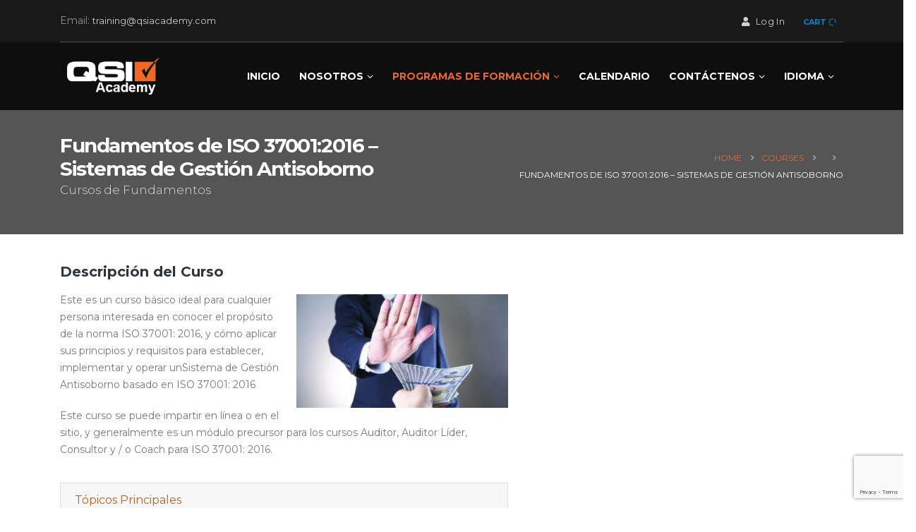

--- FILE ---
content_type: text/html; charset=UTF-8
request_url: https://qsiacademy.com/es/course/iso-27001-information-security-4-2-2/
body_size: 33529
content:
<!DOCTYPE html>
<html lang="es">
<head>
	<meta charset="UTF-8">
	<!--[if IE]><meta http-equiv='X-UA-Compatible' content='IE=edge,chrome=1'><![endif]-->
	<meta name="viewport" content="width=device-width, initial-scale=1.0, minimum-scale=1.0">
	<link rel="profile" href="http://gmpg.org/xfn/11" />
	<link rel="pingback" href="https://qsiacademy.com/xmlrpc.php" />

		<link rel="shortcut icon" href="//qsiacademy.com/wp-content/uploads/2018/07/QSI_Favicon.png" type="image/x-icon" />
		<link rel="apple-touch-icon" href="//qsiacademy.com/wp-content/uploads/2018/07/QSI_Favicon.png">
		<link rel="apple-touch-icon" sizes="120x120" href="//qsiacademy.com/wp-content/uploads/2018/07/QSI_Favicon.png">
		<link rel="apple-touch-icon" sizes="76x76" href="//qsiacademy.com/wp-content/uploads/2018/07/QSI_Favicon.png">
		<link rel="apple-touch-icon" sizes="152x152" href="//qsiacademy.com/wp-content/uploads/2018/07/QSI_Favicon.png">

<meta name='robots' content='index, follow, max-image-preview:large, max-snippet:-1, max-video-preview:-1' />

		<!-- Meta Tag Manager -->
		<meta name="theme-color" content="#F16723" />
		<meta name="msapplication-navbutton-color" content="#F16723" />
		<meta name="apple-mobile-web-app-status-bar-style" content="#F16723" />
		<meta property="og:image" content="https://qsiacademy.com/wp-content/uploads/2018/07/QSI-Academy.png" />
		<!-- / Meta Tag Manager -->

	<!-- This site is optimized with the Yoast SEO plugin v26.5 - https://yoast.com/wordpress/plugins/seo/ -->
	<title>Fundamentos de ISO 37001:2016 – Sistemas de Gestión Antisoborno - QSI Academy</title>
	<link rel="canonical" href="https://qsiacademy.com/es/course/iso-27001-information-security-4-2-2/" />
	<meta property="og:locale" content="es_ES" />
	<meta property="og:type" content="article" />
	<meta property="og:title" content="Fundamentos de ISO 37001:2016 – Sistemas de Gestión Antisoborno - QSI Academy" />
	<meta property="og:description" content="ISO 37001:2016     QSI Academy    8 hrs" />
	<meta property="og:url" content="https://qsiacademy.com/es/course/iso-27001-information-security-4-2-2/" />
	<meta property="og:site_name" content="QSI Academy" />
	<meta property="article:modified_time" content="2019-01-18T18:00:52+00:00" />
	<meta property="og:image" content="https://qsiacademy.com/wp-content/uploads/2018/10/sobornos.jpg" />
	<meta property="og:image:width" content="680" />
	<meta property="og:image:height" content="365" />
	<meta property="og:image:type" content="image/jpeg" />
	<meta name="twitter:card" content="summary_large_image" />
	<meta name="twitter:site" content="@qsiacademy" />
	<meta name="twitter:label1" content="Tiempo de lectura" />
	<meta name="twitter:data1" content="4 minutos" />
	<script type="application/ld+json" class="yoast-schema-graph">{"@context":"https://schema.org","@graph":[{"@type":"WebPage","@id":"https://qsiacademy.com/es/course/iso-27001-information-security-4-2-2/","url":"https://qsiacademy.com/es/course/iso-27001-information-security-4-2-2/","name":"Fundamentos de ISO 37001:2016 – Sistemas de Gestión Antisoborno - QSI Academy","isPartOf":{"@id":"https://qsiacademy.com/#website"},"primaryImageOfPage":{"@id":"https://qsiacademy.com/es/course/iso-27001-information-security-4-2-2/#primaryimage"},"image":{"@id":"https://qsiacademy.com/es/course/iso-27001-information-security-4-2-2/#primaryimage"},"thumbnailUrl":"https://qsiacademy.com/wp-content/uploads/2018/10/sobornos.jpg","datePublished":"2018-06-01T20:19:05+00:00","dateModified":"2019-01-18T18:00:52+00:00","breadcrumb":{"@id":"https://qsiacademy.com/es/course/iso-27001-information-security-4-2-2/#breadcrumb"},"inLanguage":"es","potentialAction":[{"@type":"ReadAction","target":["https://qsiacademy.com/es/course/iso-27001-information-security-4-2-2/"]}]},{"@type":"ImageObject","inLanguage":"es","@id":"https://qsiacademy.com/es/course/iso-27001-information-security-4-2-2/#primaryimage","url":"https://qsiacademy.com/wp-content/uploads/2018/10/sobornos.jpg","contentUrl":"https://qsiacademy.com/wp-content/uploads/2018/10/sobornos.jpg","width":680,"height":365},{"@type":"BreadcrumbList","@id":"https://qsiacademy.com/es/course/iso-27001-information-security-4-2-2/#breadcrumb","itemListElement":[{"@type":"ListItem","position":1,"name":"Home","item":"https://qsiacademy.com/"},{"@type":"ListItem","position":2,"name":"Courses","item":"https://qsiacademy.com/course/"},{"@type":"ListItem","position":3,"name":"Fundamentos de ISO 37001:2016 – Sistemas de Gestión Antisoborno"}]},{"@type":"WebSite","@id":"https://qsiacademy.com/#website","url":"https://qsiacademy.com/","name":"QSI Academy","description":"Cursos y Diplomados Acreditados","potentialAction":[{"@type":"SearchAction","target":{"@type":"EntryPoint","urlTemplate":"https://qsiacademy.com/?s={search_term_string}"},"query-input":{"@type":"PropertyValueSpecification","valueRequired":true,"valueName":"search_term_string"}}],"inLanguage":"es"}]}</script>
	<!-- / Yoast SEO plugin. -->


<link rel='dns-prefetch' href='//ajax.googleapis.com' />
<link rel='dns-prefetch' href='//capi-automation.s3.us-east-2.amazonaws.com' />
<link rel='dns-prefetch' href='//cdn.jsdelivr.net' />
<link rel='dns-prefetch' href='//cdnjs.cloudflare.com' />
<link rel='dns-prefetch' href='//www.googletagmanager.com' />
<link rel="alternate" type="application/rss+xml" title="QSI Academy &raquo; Feed" href="https://qsiacademy.com/es/feed/" />
<link rel="alternate" type="application/rss+xml" title="QSI Academy &raquo; Feed de los comentarios" href="https://qsiacademy.com/es/comments/feed/" />
<link rel="alternate" type="application/rss+xml" title="QSI Academy &raquo; Comentario Fundamentos de ISO 37001:2016 – Sistemas de Gestión Antisoborno del feed" href="https://qsiacademy.com/es/course/iso-27001-information-security-4-2-2/feed/" />
<link rel="alternate" title="oEmbed (JSON)" type="application/json+oembed" href="https://qsiacademy.com/es/wp-json/oembed/1.0/embed?url=https%3A%2F%2Fqsiacademy.com%2Fes%2Fcourse%2Fiso-27001-information-security-4-2-2%2F" />
<link rel="alternate" title="oEmbed (XML)" type="text/xml+oembed" href="https://qsiacademy.com/es/wp-json/oembed/1.0/embed?url=https%3A%2F%2Fqsiacademy.com%2Fes%2Fcourse%2Fiso-27001-information-security-4-2-2%2F&#038;format=xml" />
                <script type="text/javascript">
					let mp_ajax_url = "https://qsiacademy.com/wp-admin/admin-ajax.php";
                    var ajaxurl = "https://qsiacademy.com/wp-admin/admin-ajax.php";
                    let mpwem_ajax_url = "https://qsiacademy.com/wp-admin/admin-ajax.php";
                    let mpwem_currency_symbol = "&#36;";
                    let mpwem_currency_position = "left";
                    let mpwem_currency_decimal = ".";
                    let mpwem_currency_thousands_separator = ",";
                    let mpwem_num_of_decimal = "2";
                    let mpwem_empty_image_url = "https://qsiacademy.com/wp-content/plugins/mage-eventpress/assets/helper/images/no_image.png";
                    let mpwem_date_format = "D d M , yy";
                    //let mp_nonce = wp_create_nonce('mep-ajax-nonce');
                </script>
						<!-- This site uses the Google Analytics by ExactMetrics plugin v8.11.1 - Using Analytics tracking - https://www.exactmetrics.com/ -->
		<!-- Nota: ExactMetrics no está actualmente configurado en este sitio. El dueño del sitio necesita identificarse usando su cuenta de Google Analytics en el panel de ajustes de ExactMetrics. -->
					<!-- No tracking code set -->
				<!-- / Google Analytics by ExactMetrics -->
				<!-- This site uses the Google Analytics by MonsterInsights plugin v9.10.1 - Using Analytics tracking - https://www.monsterinsights.com/ -->
		<!-- Nota: MonsterInsights no está actualmente configurado en este sitio. El dueño del sitio necesita identificarse usando su cuenta de Google Analytics en el panel de ajustes de MonsterInsights. -->
					<!-- No tracking code set -->
				<!-- / Google Analytics by MonsterInsights -->
		<style id='wp-img-auto-sizes-contain-inline-css' type='text/css'>
img:is([sizes=auto i],[sizes^="auto," i]){contain-intrinsic-size:3000px 1500px}
/*# sourceURL=wp-img-auto-sizes-contain-inline-css */
</style>
<style id='wp-emoji-styles-inline-css' type='text/css'>

	img.wp-smiley, img.emoji {
		display: inline !important;
		border: none !important;
		box-shadow: none !important;
		height: 1em !important;
		width: 1em !important;
		margin: 0 0.07em !important;
		vertical-align: -0.1em !important;
		background: none !important;
		padding: 0 !important;
	}
/*# sourceURL=wp-emoji-styles-inline-css */
</style>
<link rel='stylesheet' id='wp-block-library-css' href='https://qsiacademy.com/wp-includes/css/dist/block-library/style.min.css?ver=6.9' type='text/css' media='all' />
<style id='global-styles-inline-css' type='text/css'>
:root{--wp--preset--aspect-ratio--square: 1;--wp--preset--aspect-ratio--4-3: 4/3;--wp--preset--aspect-ratio--3-4: 3/4;--wp--preset--aspect-ratio--3-2: 3/2;--wp--preset--aspect-ratio--2-3: 2/3;--wp--preset--aspect-ratio--16-9: 16/9;--wp--preset--aspect-ratio--9-16: 9/16;--wp--preset--color--black: #000000;--wp--preset--color--cyan-bluish-gray: #abb8c3;--wp--preset--color--white: #ffffff;--wp--preset--color--pale-pink: #f78da7;--wp--preset--color--vivid-red: #cf2e2e;--wp--preset--color--luminous-vivid-orange: #ff6900;--wp--preset--color--luminous-vivid-amber: #fcb900;--wp--preset--color--light-green-cyan: #7bdcb5;--wp--preset--color--vivid-green-cyan: #00d084;--wp--preset--color--pale-cyan-blue: #8ed1fc;--wp--preset--color--vivid-cyan-blue: #0693e3;--wp--preset--color--vivid-purple: #9b51e0;--wp--preset--color--primary: #b3642a;--wp--preset--color--secondary: #e36159;--wp--preset--color--tertiary: #e9e9e9;--wp--preset--color--quaternary: #383f48;--wp--preset--color--dark: #2e353e;--wp--preset--color--light: #ffffff;--wp--preset--gradient--vivid-cyan-blue-to-vivid-purple: linear-gradient(135deg,rgb(6,147,227) 0%,rgb(155,81,224) 100%);--wp--preset--gradient--light-green-cyan-to-vivid-green-cyan: linear-gradient(135deg,rgb(122,220,180) 0%,rgb(0,208,130) 100%);--wp--preset--gradient--luminous-vivid-amber-to-luminous-vivid-orange: linear-gradient(135deg,rgb(252,185,0) 0%,rgb(255,105,0) 100%);--wp--preset--gradient--luminous-vivid-orange-to-vivid-red: linear-gradient(135deg,rgb(255,105,0) 0%,rgb(207,46,46) 100%);--wp--preset--gradient--very-light-gray-to-cyan-bluish-gray: linear-gradient(135deg,rgb(238,238,238) 0%,rgb(169,184,195) 100%);--wp--preset--gradient--cool-to-warm-spectrum: linear-gradient(135deg,rgb(74,234,220) 0%,rgb(151,120,209) 20%,rgb(207,42,186) 40%,rgb(238,44,130) 60%,rgb(251,105,98) 80%,rgb(254,248,76) 100%);--wp--preset--gradient--blush-light-purple: linear-gradient(135deg,rgb(255,206,236) 0%,rgb(152,150,240) 100%);--wp--preset--gradient--blush-bordeaux: linear-gradient(135deg,rgb(254,205,165) 0%,rgb(254,45,45) 50%,rgb(107,0,62) 100%);--wp--preset--gradient--luminous-dusk: linear-gradient(135deg,rgb(255,203,112) 0%,rgb(199,81,192) 50%,rgb(65,88,208) 100%);--wp--preset--gradient--pale-ocean: linear-gradient(135deg,rgb(255,245,203) 0%,rgb(182,227,212) 50%,rgb(51,167,181) 100%);--wp--preset--gradient--electric-grass: linear-gradient(135deg,rgb(202,248,128) 0%,rgb(113,206,126) 100%);--wp--preset--gradient--midnight: linear-gradient(135deg,rgb(2,3,129) 0%,rgb(40,116,252) 100%);--wp--preset--font-size--small: 13px;--wp--preset--font-size--medium: 20px;--wp--preset--font-size--large: 36px;--wp--preset--font-size--x-large: 42px;--wp--preset--spacing--20: 0.44rem;--wp--preset--spacing--30: 0.67rem;--wp--preset--spacing--40: 1rem;--wp--preset--spacing--50: 1.5rem;--wp--preset--spacing--60: 2.25rem;--wp--preset--spacing--70: 3.38rem;--wp--preset--spacing--80: 5.06rem;--wp--preset--shadow--natural: 6px 6px 9px rgba(0, 0, 0, 0.2);--wp--preset--shadow--deep: 12px 12px 50px rgba(0, 0, 0, 0.4);--wp--preset--shadow--sharp: 6px 6px 0px rgba(0, 0, 0, 0.2);--wp--preset--shadow--outlined: 6px 6px 0px -3px rgb(255, 255, 255), 6px 6px rgb(0, 0, 0);--wp--preset--shadow--crisp: 6px 6px 0px rgb(0, 0, 0);}:where(.is-layout-flex){gap: 0.5em;}:where(.is-layout-grid){gap: 0.5em;}body .is-layout-flex{display: flex;}.is-layout-flex{flex-wrap: wrap;align-items: center;}.is-layout-flex > :is(*, div){margin: 0;}body .is-layout-grid{display: grid;}.is-layout-grid > :is(*, div){margin: 0;}:where(.wp-block-columns.is-layout-flex){gap: 2em;}:where(.wp-block-columns.is-layout-grid){gap: 2em;}:where(.wp-block-post-template.is-layout-flex){gap: 1.25em;}:where(.wp-block-post-template.is-layout-grid){gap: 1.25em;}.has-black-color{color: var(--wp--preset--color--black) !important;}.has-cyan-bluish-gray-color{color: var(--wp--preset--color--cyan-bluish-gray) !important;}.has-white-color{color: var(--wp--preset--color--white) !important;}.has-pale-pink-color{color: var(--wp--preset--color--pale-pink) !important;}.has-vivid-red-color{color: var(--wp--preset--color--vivid-red) !important;}.has-luminous-vivid-orange-color{color: var(--wp--preset--color--luminous-vivid-orange) !important;}.has-luminous-vivid-amber-color{color: var(--wp--preset--color--luminous-vivid-amber) !important;}.has-light-green-cyan-color{color: var(--wp--preset--color--light-green-cyan) !important;}.has-vivid-green-cyan-color{color: var(--wp--preset--color--vivid-green-cyan) !important;}.has-pale-cyan-blue-color{color: var(--wp--preset--color--pale-cyan-blue) !important;}.has-vivid-cyan-blue-color{color: var(--wp--preset--color--vivid-cyan-blue) !important;}.has-vivid-purple-color{color: var(--wp--preset--color--vivid-purple) !important;}.has-black-background-color{background-color: var(--wp--preset--color--black) !important;}.has-cyan-bluish-gray-background-color{background-color: var(--wp--preset--color--cyan-bluish-gray) !important;}.has-white-background-color{background-color: var(--wp--preset--color--white) !important;}.has-pale-pink-background-color{background-color: var(--wp--preset--color--pale-pink) !important;}.has-vivid-red-background-color{background-color: var(--wp--preset--color--vivid-red) !important;}.has-luminous-vivid-orange-background-color{background-color: var(--wp--preset--color--luminous-vivid-orange) !important;}.has-luminous-vivid-amber-background-color{background-color: var(--wp--preset--color--luminous-vivid-amber) !important;}.has-light-green-cyan-background-color{background-color: var(--wp--preset--color--light-green-cyan) !important;}.has-vivid-green-cyan-background-color{background-color: var(--wp--preset--color--vivid-green-cyan) !important;}.has-pale-cyan-blue-background-color{background-color: var(--wp--preset--color--pale-cyan-blue) !important;}.has-vivid-cyan-blue-background-color{background-color: var(--wp--preset--color--vivid-cyan-blue) !important;}.has-vivid-purple-background-color{background-color: var(--wp--preset--color--vivid-purple) !important;}.has-black-border-color{border-color: var(--wp--preset--color--black) !important;}.has-cyan-bluish-gray-border-color{border-color: var(--wp--preset--color--cyan-bluish-gray) !important;}.has-white-border-color{border-color: var(--wp--preset--color--white) !important;}.has-pale-pink-border-color{border-color: var(--wp--preset--color--pale-pink) !important;}.has-vivid-red-border-color{border-color: var(--wp--preset--color--vivid-red) !important;}.has-luminous-vivid-orange-border-color{border-color: var(--wp--preset--color--luminous-vivid-orange) !important;}.has-luminous-vivid-amber-border-color{border-color: var(--wp--preset--color--luminous-vivid-amber) !important;}.has-light-green-cyan-border-color{border-color: var(--wp--preset--color--light-green-cyan) !important;}.has-vivid-green-cyan-border-color{border-color: var(--wp--preset--color--vivid-green-cyan) !important;}.has-pale-cyan-blue-border-color{border-color: var(--wp--preset--color--pale-cyan-blue) !important;}.has-vivid-cyan-blue-border-color{border-color: var(--wp--preset--color--vivid-cyan-blue) !important;}.has-vivid-purple-border-color{border-color: var(--wp--preset--color--vivid-purple) !important;}.has-vivid-cyan-blue-to-vivid-purple-gradient-background{background: var(--wp--preset--gradient--vivid-cyan-blue-to-vivid-purple) !important;}.has-light-green-cyan-to-vivid-green-cyan-gradient-background{background: var(--wp--preset--gradient--light-green-cyan-to-vivid-green-cyan) !important;}.has-luminous-vivid-amber-to-luminous-vivid-orange-gradient-background{background: var(--wp--preset--gradient--luminous-vivid-amber-to-luminous-vivid-orange) !important;}.has-luminous-vivid-orange-to-vivid-red-gradient-background{background: var(--wp--preset--gradient--luminous-vivid-orange-to-vivid-red) !important;}.has-very-light-gray-to-cyan-bluish-gray-gradient-background{background: var(--wp--preset--gradient--very-light-gray-to-cyan-bluish-gray) !important;}.has-cool-to-warm-spectrum-gradient-background{background: var(--wp--preset--gradient--cool-to-warm-spectrum) !important;}.has-blush-light-purple-gradient-background{background: var(--wp--preset--gradient--blush-light-purple) !important;}.has-blush-bordeaux-gradient-background{background: var(--wp--preset--gradient--blush-bordeaux) !important;}.has-luminous-dusk-gradient-background{background: var(--wp--preset--gradient--luminous-dusk) !important;}.has-pale-ocean-gradient-background{background: var(--wp--preset--gradient--pale-ocean) !important;}.has-electric-grass-gradient-background{background: var(--wp--preset--gradient--electric-grass) !important;}.has-midnight-gradient-background{background: var(--wp--preset--gradient--midnight) !important;}.has-small-font-size{font-size: var(--wp--preset--font-size--small) !important;}.has-medium-font-size{font-size: var(--wp--preset--font-size--medium) !important;}.has-large-font-size{font-size: var(--wp--preset--font-size--large) !important;}.has-x-large-font-size{font-size: var(--wp--preset--font-size--x-large) !important;}
/*# sourceURL=global-styles-inline-css */
</style>

<style id='classic-theme-styles-inline-css' type='text/css'>
/*! This file is auto-generated */
.wp-block-button__link{color:#fff;background-color:#32373c;border-radius:9999px;box-shadow:none;text-decoration:none;padding:calc(.667em + 2px) calc(1.333em + 2px);font-size:1.125em}.wp-block-file__button{background:#32373c;color:#fff;text-decoration:none}
/*# sourceURL=/wp-includes/css/classic-themes.min.css */
</style>
<link rel='stylesheet' id='wp-components-css' href='https://qsiacademy.com/wp-includes/css/dist/components/style.min.css?ver=6.9' type='text/css' media='all' />
<link rel='stylesheet' id='wp-preferences-css' href='https://qsiacademy.com/wp-includes/css/dist/preferences/style.min.css?ver=6.9' type='text/css' media='all' />
<link rel='stylesheet' id='wp-block-editor-css' href='https://qsiacademy.com/wp-includes/css/dist/block-editor/style.min.css?ver=6.9' type='text/css' media='all' />
<link rel='stylesheet' id='popup-maker-block-library-style-css' href='https://qsiacademy.com/wp-content/plugins/popup-maker/dist/packages/block-library-style.css?ver=dbea705cfafe089d65f1' type='text/css' media='all' />
<link rel='stylesheet' id='select2-css' href='https://qsiacademy.com/wp-content/plugins/beautiful-taxonomy-filters/public/css/select2.min.css?ver=2.4.3' type='text/css' media='all' />
<link rel='stylesheet' id='beautiful-taxonomy-filters-basic-css' href='https://qsiacademy.com/wp-content/plugins/beautiful-taxonomy-filters/public/css/beautiful-taxonomy-filters-base.min.css?ver=2.4.3' type='text/css' media='all' />
<link rel='stylesheet' id='contact-form-7-css' href='https://qsiacademy.com/wp-content/plugins/contact-form-7/includes/css/styles.css?ver=6.1.4' type='text/css' media='all' />
<link rel='stylesheet' id='jquery-ui-theme-css' href='https://ajax.googleapis.com/ajax/libs/jqueryui/1.11.4/themes/smoothness/jquery-ui.min.css?ver=1.11.4' type='text/css' media='all' />
<link rel='stylesheet' id='jquery-ui-timepicker-css' href='https://qsiacademy.com/wp-content/plugins/contact-form-7-datepicker/js/jquery-ui-timepicker/jquery-ui-timepicker-addon.min.css?ver=6.9' type='text/css' media='all' />
<link rel='stylesheet' id='freeworld-html5-map-style-css' href='https://qsiacademy.com/wp-content/plugins/interactive-world-map/static/css/map.css?ver=6.9' type='text/css' media='all' />
<link rel='stylesheet' id='woof-css' href='https://qsiacademy.com/wp-content/plugins/woocommerce-products-filter/css/front.css?ver=1.3.7.3' type='text/css' media='all' />
<style id='woof-inline-css' type='text/css'>

.woof_products_top_panel li span, .woof_products_top_panel2 li span{background: url(https://qsiacademy.com/wp-content/plugins/woocommerce-products-filter/img/delete.png);background-size: 14px 14px;background-repeat: no-repeat;background-position: right;}
.woof_edit_view{
                    display: none;
                }

/*# sourceURL=woof-inline-css */
</style>
<link rel='stylesheet' id='chosen-drop-down-css' href='https://qsiacademy.com/wp-content/plugins/woocommerce-products-filter/js/chosen/chosen.min.css?ver=1.3.7.3' type='text/css' media='all' />
<link rel='stylesheet' id='woof_by_author_html_items-css' href='https://qsiacademy.com/wp-content/plugins/woocommerce-products-filter/ext/by_author/css/by_author.css?ver=1.3.7.3' type='text/css' media='all' />
<link rel='stylesheet' id='woof_by_featured_html_items-css' href='https://qsiacademy.com/wp-content/plugins/woocommerce-products-filter/ext/by_featured/css/by_featured.css?ver=1.3.7.3' type='text/css' media='all' />
<link rel='stylesheet' id='woof_by_instock_html_items-css' href='https://qsiacademy.com/wp-content/plugins/woocommerce-products-filter/ext/by_instock/css/by_instock.css?ver=1.3.7.3' type='text/css' media='all' />
<link rel='stylesheet' id='woof_by_onsales_html_items-css' href='https://qsiacademy.com/wp-content/plugins/woocommerce-products-filter/ext/by_onsales/css/by_onsales.css?ver=1.3.7.3' type='text/css' media='all' />
<link rel='stylesheet' id='woof_by_text_html_items-css' href='https://qsiacademy.com/wp-content/plugins/woocommerce-products-filter/ext/by_text/assets/css/front.css?ver=1.3.7.3' type='text/css' media='all' />
<link rel='stylesheet' id='woof_label_html_items-css' href='https://qsiacademy.com/wp-content/plugins/woocommerce-products-filter/ext/label/css/html_types/label.css?ver=1.3.7.3' type='text/css' media='all' />
<link rel='stylesheet' id='woof_select_radio_check_html_items-css' href='https://qsiacademy.com/wp-content/plugins/woocommerce-products-filter/ext/select_radio_check/css/html_types/select_radio_check.css?ver=1.3.7.3' type='text/css' media='all' />
<link rel='stylesheet' id='woof_sd_html_items_checkbox-css' href='https://qsiacademy.com/wp-content/plugins/woocommerce-products-filter/ext/smart_designer/css/elements/checkbox.css?ver=1.3.7.3' type='text/css' media='all' />
<link rel='stylesheet' id='woof_sd_html_items_radio-css' href='https://qsiacademy.com/wp-content/plugins/woocommerce-products-filter/ext/smart_designer/css/elements/radio.css?ver=1.3.7.3' type='text/css' media='all' />
<link rel='stylesheet' id='woof_sd_html_items_switcher-css' href='https://qsiacademy.com/wp-content/plugins/woocommerce-products-filter/ext/smart_designer/css/elements/switcher.css?ver=1.3.7.3' type='text/css' media='all' />
<link rel='stylesheet' id='woof_sd_html_items_color-css' href='https://qsiacademy.com/wp-content/plugins/woocommerce-products-filter/ext/smart_designer/css/elements/color.css?ver=1.3.7.3' type='text/css' media='all' />
<link rel='stylesheet' id='woof_sd_html_items_tooltip-css' href='https://qsiacademy.com/wp-content/plugins/woocommerce-products-filter/ext/smart_designer/css/tooltip.css?ver=1.3.7.3' type='text/css' media='all' />
<link rel='stylesheet' id='woof_sd_html_items_front-css' href='https://qsiacademy.com/wp-content/plugins/woocommerce-products-filter/ext/smart_designer/css/front.css?ver=1.3.7.3' type='text/css' media='all' />
<link rel='stylesheet' id='woof-switcher23-css' href='https://qsiacademy.com/wp-content/plugins/woocommerce-products-filter/css/switcher.css?ver=1.3.7.3' type='text/css' media='all' />
<style id='woocommerce-inline-inline-css' type='text/css'>
.woocommerce form .form-row .required { visibility: visible; }
/*# sourceURL=woocommerce-inline-inline-css */
</style>
<link rel='stylesheet' id='js_composer_front-css' href='https://qsiacademy.com/wp-content/plugins/js_composer/assets/css/js_composer.min.css?ver=5.7' type='text/css' media='all' />
<link rel='stylesheet' id='pdfemb_embed_pdf_css-css' href='https://qsiacademy.com/wp-content/plugins/pdf-embedder/assets/css/pdfemb.min.css?ver=4.9.2' type='text/css' media='all' />
<link rel='stylesheet' id='popup-maker-site-css' href='//qsiacademy.com/wp-content/uploads/pum/pum-site-styles.css?generated=1745392494&#038;ver=1.21.5' type='text/css' media='all' />
<link rel='stylesheet' id='mp_jquery_ui-css' href='https://qsiacademy.com/wp-content/plugins/mage-eventpress/assets/helper/jquery-ui.min.css?ver=1.13.2' type='text/css' media='all' />
<link rel='stylesheet' id='mp_font_awesome-430-css' href='https://cdnjs.cloudflare.com/ajax/libs/font-awesome/4.3.0/css/font-awesome.css?ver=4.3.0' type='text/css' media='all' />
<link rel='stylesheet' id='mp_font_awesome-660-css' href='https://cdnjs.cloudflare.com/ajax/libs/font-awesome/6.6.0/css/all.min.css?ver=6.6.0' type='text/css' media='all' />
<link rel='stylesheet' id='mp_font_awesome-css' href='//cdn.jsdelivr.net/npm/@fortawesome/fontawesome-free@5.15.4/css/all.min.css?ver=5.15.4' type='text/css' media='all' />
<link rel='stylesheet' id='mp_flat_icon-css' href='https://qsiacademy.com/wp-content/plugins/mage-eventpress/assets/helper/flaticon/flaticon.css?ver=6.9' type='text/css' media='all' />
<link rel='stylesheet' id='mp_owl_carousel-css' href='https://qsiacademy.com/wp-content/plugins/mage-eventpress/assets/helper/owl_carousel/owl.carousel.min.css?ver=2.3.4' type='text/css' media='all' />
<link rel='stylesheet' id='mpwem_global-css' href='https://qsiacademy.com/wp-content/plugins/mage-eventpress/assets/helper/mp_style/mpwem_global.css?ver=1770148155' type='text/css' media='all' />
<link rel='stylesheet' id='mage-icons-css' href='https://qsiacademy.com/wp-content/plugins/mage-eventpress/assets/mage-icon/css/mage-icon.css?ver=1770148155' type='text/css' media='all' />
<link rel='stylesheet' id='slick-carousel-css' href='https://cdn.jsdelivr.net/gh/kenwheeler/slick@1.8.1/slick/slick.css?ver=1.8.1' type='text/css' media='all' />
<link rel='stylesheet' id='slick-carousel-theme-css' href='https://cdn.jsdelivr.net/gh/kenwheeler/slick@1.8.1/slick/slick-theme.css?ver=1.8.1' type='text/css' media='all' />
<link rel='stylesheet' id='mep-event-timeline-min-style-css' href='https://qsiacademy.com/wp-content/plugins/mage-eventpress/assets/helper/timeline/timeline.min.css?ver=1.0.0' type='text/css' media='all' />
<link rel='stylesheet' id='mep-calendar-min-style-css' href='https://qsiacademy.com/wp-content/plugins/mage-eventpress/assets/helper/calender/calendar.min.css?ver=6.9' type='text/css' media='all' />
<link rel='stylesheet' id='filter_pagination-css' href='https://qsiacademy.com/wp-content/plugins/mage-eventpress/assets/frontend/filter_pagination.css?ver=1770148155' type='text/css' media='all' />
<link rel='stylesheet' id='mpwem_style-css' href='https://qsiacademy.com/wp-content/plugins/mage-eventpress/assets/frontend/mpwem_style.css?ver=1770148155' type='text/css' media='all' />
<link rel='stylesheet' id='wpgdprc-front-css-css' href='https://qsiacademy.com/wp-content/plugins/wp-gdpr-compliance/Assets/css/front.css?ver=1680884607' type='text/css' media='all' />
<style id='wpgdprc-front-css-inline-css' type='text/css'>
:root{--wp-gdpr--bar--background-color: #000000;--wp-gdpr--bar--color: #ffffff;--wp-gdpr--button--background-color: #000000;--wp-gdpr--button--background-color--darken: #000000;--wp-gdpr--button--color: #ffffff;}
/*# sourceURL=wpgdprc-front-css-inline-css */
</style>
<link rel='stylesheet' id='bootstrap-css' href='https://qsiacademy.com/wp-content/uploads/porto_styles/bootstrap.css?ver=4.9.7' type='text/css' media='all' />
<link rel='stylesheet' id='porto-plugins-css' href='https://qsiacademy.com/wp-content/themes/porto/css/plugins_optimized.css?ver=6.9' type='text/css' media='all' />
<link rel='stylesheet' id='porto-theme-css' href='https://qsiacademy.com/wp-content/themes/porto/css/theme.css?ver=6.9' type='text/css' media='all' />
<link rel='stylesheet' id='porto-shortcodes-css' href='https://qsiacademy.com/wp-content/themes/porto/css/shortcodes.css?ver=4.9.7' type='text/css' media='all' />
<link rel='stylesheet' id='porto-theme-shop-css' href='https://qsiacademy.com/wp-content/themes/porto/css/theme_shop.css?ver=6.9' type='text/css' media='all' />
<link rel='stylesheet' id='porto-dynamic-style-css' href='https://qsiacademy.com/wp-content/uploads/porto_styles/dynamic_style.css?ver=4.9.7' type='text/css' media='all' />
<link rel='stylesheet' id='porto-style-css' href='https://qsiacademy.com/wp-content/themes/porto/style.css?ver=6.9' type='text/css' media='all' />
<style id='porto-style-inline-css' type='text/css'>
	#header .logo,.side-header-narrow-bar-logo{max-width:150px;}@media (min-width:1170px){#header .logo{max-width:150px;}}@media (max-width:991px){#header .logo{max-width:100px;}}@media (max-width:767px){#header .logo{max-width:100px;}}@media (min-width:992px){}.page-top .product-nav{position:static;height:auto;margin-top:0;}.page-top .product-nav .product-prev,.page-top .product-nav .product-next{float:none;position:absolute;height:30px;top:50%;bottom:50%;margin-top:-15px;}.page-top .product-nav .product-prev{right:10px;}.page-top .product-nav .product-next{left:10px;}.page-top .product-nav .product-next .product-popup{right:auto;left:0;}.page-top .product-nav .product-next .product-popup:before{right:auto;left:6px;}.page-top .sort-source{position:static;text-align:center;margin-top:5px;border-width:0;}.page-top{padding-top:20px;padding-bottom:20px;}.page-top .page-title{padding-bottom:0;}@media (max-width:991px){.page-top .page-sub-title{margin-bottom:5px;margin-top:0;}.page-top .breadcrumbs-wrap{margin-bottom:5px;}}@media (min-width:992px){.page-top .page-title{min-height:0;line-height:1.25;}.page-top .page-sub-title{line-height:1.6;}.page-top .product-nav{display:inline-block;height:30px;vertical-align:middle;margin-left:10px;}.page-top .product-nav .product-prev,.page-top .product-nav .product-next{position:relative;}.page-top .product-nav .product-prev{float:left;left:0;}.page-top .product-nav .product-prev .product-popup{right:auto;left:-26px;}.page-top .product-nav .product-prev:before{right:auto;left:32px;}.page-top .product-nav .product-next{float:left;left:0;}.page-top .product-nav .product-next .product-popup{right:auto;left:0;}.page-top .product-nav .product-next .product-popup:before{right:auto;}}@media (min-width:992px){.page-top .product-nav{height:auto;}.page-top .breadcrumb{-webkit-justify-content:flex-end;-ms-justify-content:flex-end;justify-content:flex-end;-ms-flex-pack:end;}}#login-form-popup{position:relative;width:80%;max-width:872px;margin-left:auto;margin-right:auto;}#login-form-popup .featured-box{margin-bottom:0;box-shadow:none;border:none;}#login-form-popup .featured-box .box-content{padding:25px 35px;}#login-form-popup .featured-box h2{text-transform:uppercase;font-size:15px;letter-spacing:0.05em;font-weight:600;color:#2e353e;line-height:2;}.porto-social-login-section{background:#f4f4f2;text-align:center;padding:20px 20px 25px;}.porto-social-login-section p{text-transform:uppercase;font-size:12px;color:#2e353e;font-weight:600;margin-bottom:8px;}#login-form-popup .col2-set{margin-left:-20px;margin-right:-20px;}#login-form-popup .col-1,#login-form-popup .col-2{padding-left:20px;padding-right:20px;}@media (min-width:992px){#login-form-popup .col-1{border-right:1px solid #f5f6f6;}}#login-form-popup .input-text{box-shadow:none;padding-top:10px;padding-bottom:10px;border-color:#ddd;border-radius:2px;}#login-form-popup form label{font-size:12px;line-height:1;}#login-form-popup .form-row{margin-bottom:20px;}#login-form-popup .button{border-radius:2px;padding:10px 24px;text-transform:uppercase;text-shadow:none;font-family:Open Sans;font-size:12px;letter-spacing:0.025em;color:#fff;}#login-form-popup label.inline{margin-top:15px;float:right;position:relative;cursor:pointer;line-height:1.5;}#login-form-popup label.inline input[type=checkbox]{opacity:0;margin-right:8px;margin-top:0;margin-bottom:0;}#login-form-popup label.inline span:before{content:'';position:absolute;border:1px solid #ddd;border-radius:1px;width:16px;height:16px;left:0;top:0;text-align:center;line-height:15px;font-family:'Font Awesome 5 Free';font-weight:900;font-size:9px;color:#aaa;}#login-form-popup label.inline input[type=checkbox]:checked + span:before{content:'\f00c';}#login-form-popup .social-button{text-decoration:none;margin-left:10px;margin-right:10px;}#login-form-popup .social-button i{font-size:16px;margin-right:8px;}#login-form-popup p.status{color:#2e353e;}#login-form-popup .lost_password{margin-top:-15px;font-size:13px;margin-bottom:0;}.porto-social-login-section .google-plus{background:#dd4e31;}.porto-social-login-section .facebook{background:#3a589d;}.porto-social-login-section .twitter{background:#1aa9e1;}#login-form-popup{max-width:480px;}html.panel-opened body > .mfp-bg{z-index:9042;}html.panel-opened body > .mfp-wrap{z-index:9043;}body section.page-top{background-image:none !important;background-color:#555 !important;}html #topcontrol{right:100px !important;}body.post-type-archive-product.woocommerce.woocommerce-page .page-top > .container,body.woocommerce-checkout.woocommerce-page .page-top > .container,body.woocommerce-cart.woocommerce-page .page-top > .container{padding:30px 15px 30px 15px;}#wpcf7-f1233-p1410-o6 .wpcf7-checkbox .wpcf7-list-item{text-align:left;font-size:14px;line-height:normal;padding-top:10px;color:#000;font-weight:normal;}#wpcf7-f1233-o7 .wpcf7-checkbox .wpcf7-list-item{text-align:left;font-size:12px;line-height:normal;padding-top:10px;color:#666;font-weight:normal;}#wpcf7-f1233-p1410-o6 .wpcf7-checkbox .wpcf7-list-item input,#wpcf7-f1233-o7 .wpcf7-checkbox .wpcf7-list-item input{float:left;width:auto;margin-bottom:30px;}article.portfolio-full .m-t-lg .row .post-content .vc_row.wpb_row .wpb_text_column.wpb_content_element{display:table;}.tab-content{background:none;}.row.event-row .custom-post-event > .post-event-content p.post-excerpt,div.labels span.onsale{display:none;}.row.event-row.vc-event-row{margin-bottom:25px;}a.event-thbn{width:100%;height:240px;display:block;background-repeat:no-repeat;background-size:cover;background-position:center center;}@media screen and (max-width:991px){a.event-thbn{height:220px;background-size:120%;background-color:#ffffff;}}article.custom-post-event{background-color:#fff;padding:0 30px 20px 0;}article.custom-post-event .post-event-date{background-color:#ea6930 !important;}article.custom-post-event .custom-event-infos ul{padding-top:10px;}article.custom-post-event p.post-excerpt{text-align:justify;line-height:18px;}#popmake-1234 select[name="courses"],#popmake-1234 select[name="isos"]{width:100%;padding:10px 5px;border:solid 1px #ea6930;font-size:10px;border-radius:5px;letter-spacing:-0.5px;}#popmake-1234 .pum-title.popmake-title,#popmake-877 .pum-title.popmake-title,#popmake-875 .pum-title.popmake-title,#popmake-873 .pum-title.popmake-title,#popmake-871 .pum-title.popmake-title{margin-bottom:20px;letter-spacing:-1px;text-align:center;border-bottom:solid 1px #eee;font-size:28px;}#popmake-1234 input,#popmake-877 input,#popmake-875 input,#popmake-873 input,#popmake-871 input,#popmake-877 textarea,#popmake-875 textarea,#popmake-873 textarea,#popmake-871 textarea,#popmake-1234 textarea{margin-bottom:0;padding:5px;border:solid 1px #ea6930;border-radius:5px;width:100%;}#popmake-1234 form p,#popmake-877 form p,#popmake-875 form p,#popmake-873 form p,#popmake-871 form p{margin-bottom:0;}#popmake-1234 input[type="submit"],#popmake-877 input[type="submit"],#popmake-875 input[type="submit"],#popmake-873 input[type="submit"],#popmake-871 input[type="submit"]{width:auto !important;border:none !important;padding:10px 20px;}.ico-bottom-forms{position:fixed;bottom:10px;right:10px;width:60px;height:60px;overflow:visible;z-index:999}.ico-bottom-forms img{width:60px;border:none;outline:none;}.op-bottom-forms{width:150px;position:fixed;bottom:74px;right:10px;text-align:right;z-index:999;display:none;}.op-bottom-forms a{display:block;box-sizing:border-box;clear:both;font-size:16px;font-weight:600;color:#fdc193 !important;}.op-bottom-forms img{border:none;outline:none;width:15px;display:inline-block;margin-left:5px;}.text-sm{font-size:0.8em !important;}a,span,li{font-family:"Montserrat",sans-serif;}body:not(.single-portfolio) #main{background:#e9e9e9;}.main-content{padding-top:70px;}input[type="email"],input[type="number"],input[type="password"],input[type="search"],input[type="tel"],input[type="text"],input[type="url"],input[type="color"],input[type="date"],input[type="datetime"],input[type="datetime-local"],input[type="month"],input[type="time"],input[type="week"],textarea,select,.form-control{padding:12px 16px;border:none;box-shadow:none;}.btn,.button,input.submit{border-radius:50px;padding-left:1.2em;padding-right:1.2em;}.section{padding:70px 0;}#header{background:rgba(0,0,0,0.7);}#header .header-top .container:after{content:'';display:block;position:absolute;bottom:0;left:15px;right:15px;border-bottom:1px solid rgba(141,142,144,0.5);height:1px;}#header .header-top .header-contact a,#header .header-top .header-contact span,#header .header-top .top-links > li.menu-item > a{color:rgba(255,255,255,0.8);}#header .block-inline{margin-bottom:0;line-height:48px;}#header .header-top .mega-menu > li.menu-item > a{font-size:12.6px;font-weight:400;text-transform:none;text-decoration:none;}#header .header-contact li{line-height:inherit;padding:0 16px;border-left:1px solid rgba(141,142,144,0.5);font-size:14px;}#header .header-contact li:first-child{padding-left:0;border-left:none;}#header .header-contact .nav-top a,#header .header-contact .nav-top span{padding-left:0;}#header .header-top .header-contact li *{font-size:0.9em;}.page-top .page-title{font-size:2em;font-weight:700;line-height:1.2;min-height:0;}.page-top .page-sub-title{font-size:1.2em;}.page-top .breadcrumbs-wrap{font-size:0.85em;}.page-top ul.breadcrumb > li a,.breadcrumb{text-transform:uppercase;}.page-top ul.breadcrumb>li .delimiter:before{top:-1px;opacity:0.5;}@media (max-width:991px){#header .header-top .header-right > *{display:inline-block;}.fixed-header #header .header-main .header-left,.fixed-header #header .header-main .header-right{padding-top:20px;padding-bottom:20px;}}@media (max-width:767px){#header .header-top{display:block;}article.custom-post-event{padding:0 20px 20px 0;}.custom-margin-1{margin-left:20px;}.custom-post-event .post-event-date{position:relative;left:10px;margin-bottom:20px;}}@media (min-width:992px){#header #main-menu .mega-menu > li.menu-item > a{padding-bottom:38px;}}#nav-panel .mobile-nav-wrap{padding:14px !important;border-radius:4px;}.page-portfolios .portfolio-item{position:relative;overflow:hidden;border:1px solid #ddd;background:#fff;}.portfolio-item .thumb-info-price{position:absolute;top:13px;left:0;background:#c06b2d;padding:0.6rem 1.7rem;color:#FFF;font-weight:600;border-radius:0 50px 50px 0;-webkit-transform:translate3d(-10px,0,0);transform:translate3d(-10px,0,0);-webkit-transition:ease transform 300ms;transition:ease transform 300ms;text-transform:uppercase;}.portfolio-item:hover .thumb-info-price{-webkit-transform:translate3d(0,0,0);transform:translate3d(0,0,0);}.portfolio-item .nav a{text-decoration:none;}.portfolio-item .nav a:not(:hover){color:#515658;}.portfolio-item h4{font-size:17.6px;font-weight:600;padding:10px 30px;text-align:left;min-height:74px;}.portfolio-item .portfolio-brief-content{padding-top:8px;padding-bottom:8px;border-top:1px solid #e9e9e9;}.portfolio-item .thumb-info-action,.single-portfolio .portfolio-desc,.single-portfolio .portfolio-image{display:none;}.single-portfolio .main-content{padding-top:0;}.accordion.without-borders .card-body{padding-top:0.5rem;padding-left:1.5rem;}.blog-posts .has-post-thumbnail .post-excerpt{display:none;}.blog-posts .meta-date i,.blog-posts .btn{display:none;}article.post .post-meta{font-size:1em;}.blog-posts .meta-date{color:#b3642a;text-transform:uppercase;font-weight:600;}.blog-posts .entry-title{font-size:18px;font-weight:600;line-height:24px;}.blog-posts .post-excerpt,.blog-psots .entry-content,.post-author p .name a:not(:hover){color:#2e353e;}.blog-posts .entry-title a{transition:color 300ms ease;}.blog-posts .entry-title a:not(:hover){color:inherit;}.posts-grid .grid-box{border-color:#ddd;box-shadow:none;padding:0 0 20px 0;}.posts-grid .grid-box > *:not(.post-image){padding-left:30px;padding-right:30px;}article.post-grid .post-image.single{margin-bottom:0}.posts-grid .grid-box .post-meta{margin-top:30px;}.posts-grid .grid-box .post-meta + .post-meta{margin-top:10px;}.single-post .post-content hr,.single-post article.post .post-image{display:none;}.single-post .post-content .m-l-lg{display:block;margin-left:0 !important;margin-bottom:10px;text-indent:-85px;overflow:hidden;color:#b3642a;text-transform:uppercase;}.single-post .entry-title{font-weight:700;}.single-post .entry-content p{font-size:.9em;}.post-block h3,.post-share h3,article.post .comment-respond h3,article.portfolio .comment-respond h3{font-size:1em;font-weight:700;color:#2e353e;margin-bottom:10px;}p.form-submit{font-family:inherit;}article .comment-respond input[type="submit"],input.btn.btn-lg.custom-btn-style-1,.custom-btn-style-1,.pagination.load-more .next{padding:0.7rem 1.8rem;font-size:1em;text-shadow:none;text-transform:uppercase;}.comment-form label{color:#2e353e;font-weight:600;}ul.comments .comment-block{background:none;padding-left:0;padding-top:0;}ul.comments .comment-arrow{display:none;}ul.comments .comment-block .comment-by{color:#2e353e;;}ul.comments .comment-block .pt-right,ul.comments .comment-block p{font-size:0.8em;}.pagination.load-more .next{color:#b3642a;border-color:#b3642a;width:auto;border-width:2px;font-weight:600;border-radius:30px;font-size:0.8em;}.pagination.load-more .next:hover{color:#fff;}.porto-sicon-box{margin-bottom:15px;}.porto-sicon-header h3.porto-sicon-title{line-height:1.5;}.wpcf7 .row{margin-left:-5px;margin-right:-5px;}.wpcf7 .row [class*=col-]{padding-left:5px;padding-right:5px;}.porto-sicon-box .porto-sicon-left .align-icon{padding:5px 10px 10px;}.porto_countdown .porto_countdown-row{display:-webkit-flex;display:-ms-flexbox;display:flex;-webkit-justify-content:center;-ms-justify-content:center;justify-content:center;-ms-flex-pack:center;}.porto_countdown .porto_countdown-section .porto_countdown-period{display:block;}.porto_countdown.porto-cd-s1 .porto_countdown-section{border-left:1px solid #d7d7d7;padding:1.5rem 2rem;margin-bottom:0;}.porto_countdown.porto-cd-s1 .porto_countdown-section:first-child{border-left:none;}@media (max-width:575px){.porto_countdown .porto_countdown-row{-webkit-box-orient:vertical;-webkit-box-direction:normal;-ms-flex-direction:column;flex-direction:column;}.porto_countdown.porto-cd-s1 .porto_countdown-section{border-left:none;border-top:1px solid #d7d7d7;}.porto_countdown.porto-cd-s1 .porto_countdown-section:first-child{border-top:none;}}.wpcf7 .form-control:focus{box-shadow:none;}.wpcf7 input{padding:0.9rem 1.25rem;border-radius:0;font-size:15px;line-height:24px;}.wpcf7 .form-control{font-family:Open Sans;font-size:0.85rem;color:#2e353e;}@media (min-width:992px){.wpcf7 .form-group:nth-child(2){border-left:1px solid #d7d7d7;}}.custom-form-style-1 .form-control::-webkit-input-placeholder{font-weight:600;color:#000 !important;}.custom-form-style-1 .form-control:-ms-input-placeholder{font-weight:600;color:#000 !important;}.custom-form-style-1 .form-control::-ms-input-placeholder{font-weight:600;color:#000 !important;}.custom-form-style-1 .form-control::placeholder{font-weight:600;color:#000 !important;}.custom-form-style-1 .form-control:-ms-input-placeholder{font-weight:600;color:#000 !important;}.owl-carousel .owl-nav{top:30%;}.owl-carousel .owl-nav [class*="owl-"]{background:none !important;border:none !important;}.owl-carousel .owl-nav .owl-next:before,.owl-carousel .owl-nav .owl-prev:before{content:'';display:block;position:absolute;left:-3px;top:6px;width:20px;height:20px;border-top:1px solid #2e353e;border-left:1px solid #2e353e;-webkit-transform:rotate(-45deg);transform:rotate(-45deg);}.owl-carousel .owl-nav .owl-next:before{-webkit-transform:rotate(135deg);transform:rotate(135deg);}@media (min-width:992px){.testimonial.testimonial-style-2{width:83%;margin:0 auto;}}.testimonial.testimonial-style-2 blockquote:before,.testimonial.testimonial-style-2 blockquote:after{color:#777;display:block !important;left:10px;top:0;content:""";font-family:"Montserrat",sans-serif;font-size:50px;font-style:normal;line-height:1;position:absolute;color:#2e353e;}.testimonial.testimonial-style-2 blockquote:after{content:""";right:10px;bottom:-0.5em;left:auto;top:auto;}.testimonial.testimonial-style-2 blockquote p{color:#2e353e !important;font-style:normal;font-family:"Montserrat",sans-serif;line-height:2;padding:0 40px;}.home .testimonial.testimonial-style-2 .testimonial-author span{font-size:17px;letter-spacing:0.2em;}.btn.btn-primary.btn-outline-primary:not(:hover){background:none;color:#b3642a;text-shadow:none;}.porto-sicon-box.top-icon{padding:30px;background:#fff;border:1px solid #ddd;}.top-icon .porto-sicon-header,.top-icon .porto-sicon-description{text-align:left;}.porto-sicon-box .porto-sicon-top{margin:-30px -30px 30px;}.top-icon .porto-sicon-header .porto-sicon-title{transition:color 0.3s ease;}.top-icon .porto-sicon-header .porto-sicon-box-link:hover .porto-sicon-title{color:inherit;}#footer{padding-top:30px;}#footer .footer-bottom{padding-bottom:50px;}#footer .widget{margin-top:0;margin-bottom:20px;}#footer .row{-webkit-justify-content:space-between;-ms-justify-content:space-between;justify-content:space-between;-ms-flex-pack:justify;}#footer .widget-title{margin-bottom:25px;}#footer .widget-title,#footer .widget-title a{font-weight:600;}#footer .widget.follow-us .share-links a{box-shadow:none;}.widget_nav_menu > div > ul li{padding:0;margin-bottom:5px;border-top:none;}.widget_nav_menu > div > ul li:before{display:none;}.widget_nav_menu > div > ul{border-bottom:none;margin-top:0;}#footer .text-color-primary > a{color:inherit;}#footer .widget_nav_menu:last-child{padding-left:25px;}#footer .row > div:nth-child(2){display:-webkit-flex;display:-ms-flexbox;display:flex;}.footer-main .container:after{content:'';display:block;border-top:1px solid #2a3040;position:absolute;left:15px;right:15px;bottom:0;}#footer form{opacity:1;}#footer .widget_wysija_cont .wysija-input{padding:15px;}#footer .widget_wysija_cont .wysija-submit{padding:14px 22px;border-radius:0;}.counts{background-color:#f16723;color:#fff;padding:40px 5px;text-align:center;}.counts .box-count{display:inline-block;vertical-align:top;box-sizing:border-box;text-align:center;color:#fff;font-size:34px;font-weight:bold;line-height:normal;}.counts .box-count:nth-child(1){width:33%;}.counts .box-count:nth-child(2){width:33%;}.counts .box-count:nth-child(3){width:33%;}.counts .box-count div{clear:both;font-size:24px;font-weight:400;margin-bottom:10px;}.counts .box-count div i{font-size:32px;margin-bottom:10px;}#paises{letter-spacing:-1px;line-height:normal;}.woocommerce ul.products li.product h3{font-size:25px;}.woof_container h4{margin-bottom:11px !important;font-size:1.32em !important;color:#b3642a;background:#dbdbdb;font-weight:bold;text-align:left;border-radius:3px;}.woof_block_html_items{font-size:0.9em !important;}@media screen and (max-width:991px){.counts .box-count{display:block;width:100% !important;clear:both;margin-bottom:40px;}}
/*# sourceURL=porto-style-inline-css */
</style>
<link rel='stylesheet' id='styles-child-css' href='https://qsiacademy.com/wp-content/themes/porto-child/style.css?ver=6.9' type='text/css' media='all' />
<script type="text/template" id="tmpl-variation-template">
	<div class="woocommerce-variation-description">{{{ data.variation.variation_description }}}</div>
	<div class="woocommerce-variation-price">{{{ data.variation.price_html }}}</div>
	<div class="woocommerce-variation-availability">{{{ data.variation.availability_html }}}</div>
</script>
<script type="text/template" id="tmpl-unavailable-variation-template">
	<p role="alert">Lo siento, este producto no está disponible. Por favor, elige otra combinación.</p>
</script>
<script type="text/javascript" id="woof-husky-js-extra">
/* <![CDATA[ */
var woof_husky_txt = {"ajax_url":"https://qsiacademy.com/wp-admin/admin-ajax.php","plugin_uri":"https://qsiacademy.com/wp-content/plugins/woocommerce-products-filter/ext/by_text/","loader":"https://qsiacademy.com/wp-content/plugins/woocommerce-products-filter/ext/by_text/assets/img/ajax-loader.gif","not_found":"Nothing found!","prev":"Prev","next":"Siguiente","site_link":"https://qsiacademy.com","default_data":{"placeholder":"","behavior":"title","search_by_full_word":0,"autocomplete":1,"how_to_open_links":0,"taxonomy_compatibility":0,"sku_compatibility":0,"custom_fields":"","search_desc_variant":0,"view_text_length":10,"min_symbols":3,"max_posts":10,"image":"","notes_for_customer":"","template":"default","max_open_height":300,"page":0}};
//# sourceURL=woof-husky-js-extra
/* ]]> */
</script>
<script type="text/javascript" src="https://qsiacademy.com/wp-content/plugins/woocommerce-products-filter/ext/by_text/assets/js/husky.js?ver=1.3.7.3" id="woof-husky-js"></script>
<script type="text/javascript" id="jquery-core-js-extra">
/* <![CDATA[ */
var mep_ajax = {"url":"https://qsiacademy.com/wp-admin/admin-ajax.php","nonce":"79527d452e"};
//# sourceURL=jquery-core-js-extra
/* ]]> */
</script>
<script type="text/javascript" src="https://qsiacademy.com/wp-includes/js/jquery/jquery.min.js?ver=3.7.1" id="jquery-core-js"></script>
<script type="text/javascript" src="https://qsiacademy.com/wp-includes/js/jquery/jquery-migrate.min.js?ver=3.4.1" id="jquery-migrate-js"></script>
<script type="text/javascript" src="https://qsiacademy.com/wp-content/plugins/woocommerce/assets/js/jquery-blockui/jquery.blockUI.min.js?ver=2.7.0-wc.10.4.3" id="wc-jquery-blockui-js" data-wp-strategy="defer"></script>
<script type="text/javascript" id="wc-add-to-cart-js-extra">
/* <![CDATA[ */
var wc_add_to_cart_params = {"ajax_url":"/wp-admin/admin-ajax.php","wc_ajax_url":"/es/?wc-ajax=%%endpoint%%","i18n_view_cart":"Ver carrito","cart_url":"https://qsiacademy.com/es/check-out/","is_cart":"","cart_redirect_after_add":"no"};
//# sourceURL=wc-add-to-cart-js-extra
/* ]]> */
</script>
<script type="text/javascript" src="https://qsiacademy.com/wp-content/plugins/woocommerce/assets/js/frontend/add-to-cart.min.js?ver=10.4.3" id="wc-add-to-cart-js" data-wp-strategy="defer"></script>
<script type="text/javascript" src="https://qsiacademy.com/wp-content/plugins/woocommerce/assets/js/js-cookie/js.cookie.min.js?ver=2.1.4-wc.10.4.3" id="wc-js-cookie-js" defer="defer" data-wp-strategy="defer"></script>
<script type="text/javascript" id="woocommerce-js-extra">
/* <![CDATA[ */
var woocommerce_params = {"ajax_url":"/wp-admin/admin-ajax.php","wc_ajax_url":"/es/?wc-ajax=%%endpoint%%","i18n_password_show":"Mostrar contrase\u00f1a","i18n_password_hide":"Ocultar contrase\u00f1a"};
//# sourceURL=woocommerce-js-extra
/* ]]> */
</script>
<script type="text/javascript" src="https://qsiacademy.com/wp-content/plugins/woocommerce/assets/js/frontend/woocommerce.min.js?ver=10.4.3" id="woocommerce-js" defer="defer" data-wp-strategy="defer"></script>
<script type="text/javascript" src="https://qsiacademy.com/wp-content/plugins/js_composer/assets/js/vendors/woocommerce-add-to-cart.js?ver=5.7" id="vc_woocommerce-add-to-cart-js-js"></script>
<script type="text/javascript" src="https://qsiacademy.com/wp-content/plugins/pdf-embedder/assets/js/pdfjs/pdf.min.js?ver=2.2.228" id="pdfemb_pdfjs-js"></script>
<script type="text/javascript" id="pdfemb_embed_pdf-js-extra">
/* <![CDATA[ */
var pdfemb_trans = {"worker_src":"https://qsiacademy.com/wp-content/plugins/pdf-embedder/assets/js/pdfjs/pdf.worker.min.js","cmap_url":"https://qsiacademy.com/wp-content/plugins/pdf-embedder/assets/js/pdfjs/cmaps/","objectL10n":{"loading":"Cargando\u2026","page":"P\u00e1gina","zoom":"Zoom","prev":"P\u00e1gina anterior","next":"Pr\u00f3xima p\u00e1gina","zoomin":"Acercar","secure":"Seguro","zoomout":"Alejar","download":"Descarga PDF","fullscreen":"Pantalla completa","domainerror":"Error: La URL del archivo PDF debe estar exactamente en el mismo dominio que esta web.","clickhereinfo":"Haz clic aqu\u00ed para m\u00e1s informaci\u00f3n","widthheightinvalid":"La anchura o altura del PDF no son v\u00e1lidas","viewinfullscreen":"Ver en pantalla completa"}};
//# sourceURL=pdfemb_embed_pdf-js-extra
/* ]]> */
</script>
<script type="text/javascript" src="https://qsiacademy.com/wp-content/plugins/pdf-embedder/assets/js/pdfemb.min.js?ver=4.9.2" id="pdfemb_embed_pdf-js"></script>
<script type="text/javascript" src="https://qsiacademy.com/wp-content/plugins/woocommerce/assets/js/selectWoo/selectWoo.full.min.js?ver=1.0.9-wc.10.4.3" id="selectWoo-js" defer="defer" data-wp-strategy="defer"></script>
<script type="text/javascript" src="https://cdn.jsdelivr.net/gh/kenwheeler/slick@1.8.1/slick/slick.min.js?ver=1.8.1" id="slick-carousel-js"></script>
<script type="text/javascript" id="wpgdprc-front-js-js-extra">
/* <![CDATA[ */
var wpgdprcFront = {"ajaxUrl":"https://qsiacademy.com/wp-admin/admin-ajax.php","ajaxNonce":"4ddcc882d6","ajaxArg":"security","pluginPrefix":"wpgdprc","blogId":"1","isMultiSite":"","locale":"es_ES","showSignUpModal":"","showFormModal":"","cookieName":"wpgdprc-consent","consentVersion":"","path":"/","prefix":"wpgdprc"};
//# sourceURL=wpgdprc-front-js-js-extra
/* ]]> */
</script>
<script type="text/javascript" src="https://qsiacademy.com/wp-content/plugins/wp-gdpr-compliance/Assets/js/front.min.js?ver=1680884607" id="wpgdprc-front-js-js"></script>
<script type="text/javascript" src="https://qsiacademy.com/wp-includes/js/underscore.min.js?ver=1.13.7" id="underscore-js"></script>
<script type="text/javascript" id="wp-util-js-extra">
/* <![CDATA[ */
var _wpUtilSettings = {"ajax":{"url":"/wp-admin/admin-ajax.php"}};
//# sourceURL=wp-util-js-extra
/* ]]> */
</script>
<script type="text/javascript" src="https://qsiacademy.com/wp-includes/js/wp-util.min.js?ver=6.9" id="wp-util-js"></script>
<script type="text/javascript" id="wc-add-to-cart-variation-js-extra">
/* <![CDATA[ */
var wc_add_to_cart_variation_params = {"wc_ajax_url":"/es/?wc-ajax=%%endpoint%%","i18n_no_matching_variations_text":"Lo siento, no hay productos que igualen tu selecci\u00f3n. Por favor, escoge una combinaci\u00f3n diferente.","i18n_make_a_selection_text":"Elige las opciones del producto antes de a\u00f1adir este producto a tu carrito.","i18n_unavailable_text":"Lo siento, este producto no est\u00e1 disponible. Por favor, elige otra combinaci\u00f3n.","i18n_reset_alert_text":"Se ha restablecido tu selecci\u00f3n. Por favor, elige alguna opci\u00f3n del producto antes de poder a\u00f1adir este producto a tu carrito."};
//# sourceURL=wc-add-to-cart-variation-js-extra
/* ]]> */
</script>
<script type="text/javascript" src="https://qsiacademy.com/wp-content/plugins/woocommerce/assets/js/frontend/add-to-cart-variation.min.js?ver=10.4.3" id="wc-add-to-cart-variation-js" defer="defer" data-wp-strategy="defer"></script>
<script type="text/javascript" src="https://qsiacademy.com/wp-content/plugins/woocommerce/assets/js/jquery-cookie/jquery.cookie.min.js?ver=1.4.1-wc.10.4.3" id="wc-jquery-cookie-js" defer="defer" data-wp-strategy="defer"></script>
<link rel="https://api.w.org/" href="https://qsiacademy.com/es/wp-json/" /><link rel="alternate" title="JSON" type="application/json" href="https://qsiacademy.com/es/wp-json/wp/v2/portfolio/1638" /><link rel="EditURI" type="application/rsd+xml" title="RSD" href="https://qsiacademy.com/xmlrpc.php?rsd" />
<link rel='shortlink' href='https://qsiacademy.com/es/?p=1638' />
<meta name="generator" content="Site Kit by Google 1.167.0" /><style type="text/css">
.qtranxs_flag_en {background-image: url(https://qsiacademy.com/wp-content/plugins/qtranslate-x/flags/gb.png); background-repeat: no-repeat;}
.qtranxs_flag_es {background-image: url(https://qsiacademy.com/wp-content/plugins/qtranslate-x/flags/es.png); background-repeat: no-repeat;}
</style>
<link hreflang="en" href="https://qsiacademy.com/en/course/iso-27001-information-security-4-2-2/" rel="alternate" />
<link hreflang="es" href="https://qsiacademy.com/es/course/iso-27001-information-security-4-2-2/" rel="alternate" />
<link hreflang="x-default" href="https://qsiacademy.com/course/iso-27001-information-security-4-2-2/" rel="alternate" />
<meta name="generator" content="qTranslate-X 3.4.6.8" />
<meta name="facebook-domain-verification" content="dg011ttp59q166vtmsy473y149d95p" />		<script type="text/javascript">
		WebFontConfig = {
			google: { families: [ 'Open+Sans:200,300,400,700,800','Shadows+Into+Light:200,300,400,700,800','Montserrat:200,300,400,700,800','Playfair+Display:200,300,400,700,800' ] }
		};
		(function(d) {
			var wf = d.createElement('script'), s = d.scripts[0];
			wf.src = 'https://qsiacademy.com/wp-content/themes/porto/js/libs/webfont.js';
			wf.async = true;
			s.parentNode.insertBefore(wf, s);
		})(document);</script>
			<noscript><style>.woocommerce-product-gallery{ opacity: 1 !important; }</style></noscript>
	<style type="text/css">.recentcomments a{display:inline !important;padding:0 !important;margin:0 !important;}</style><meta name="generator" content="Powered by WPBakery Page Builder - drag and drop page builder for WordPress."/>
<!--[if lte IE 9]><link rel="stylesheet" type="text/css" href="https://qsiacademy.com/wp-content/plugins/js_composer/assets/css/vc_lte_ie9.min.css" media="screen"><![endif]-->			<script  type="text/javascript">
				!function(f,b,e,v,n,t,s){if(f.fbq)return;n=f.fbq=function(){n.callMethod?
					n.callMethod.apply(n,arguments):n.queue.push(arguments)};if(!f._fbq)f._fbq=n;
					n.push=n;n.loaded=!0;n.version='2.0';n.queue=[];t=b.createElement(e);t.async=!0;
					t.src=v;s=b.getElementsByTagName(e)[0];s.parentNode.insertBefore(t,s)}(window,
					document,'script','https://connect.facebook.net/en_US/fbevents.js');
			</script>
			<!-- WooCommerce Facebook Integration Begin -->
			<script  type="text/javascript">

				fbq('init', '760394651632430', {}, {
    "agent": "woocommerce_0-10.4.3-3.5.15"
});

				document.addEventListener( 'DOMContentLoaded', function() {
					// Insert placeholder for events injected when a product is added to the cart through AJAX.
					document.body.insertAdjacentHTML( 'beforeend', '<div class=\"wc-facebook-pixel-event-placeholder\"></div>' );
				}, false );

			</script>
			<!-- WooCommerce Facebook Integration End -->
			<meta name="generator" content="Powered by Slider Revolution 5.4.8 - responsive, Mobile-Friendly Slider Plugin for WordPress with comfortable drag and drop interface." />
<link rel="icon" href="https://qsiacademy.com/wp-content/uploads/2018/07/cropped-QSI_Favicon-32x32.png" sizes="32x32" />
<link rel="icon" href="https://qsiacademy.com/wp-content/uploads/2018/07/cropped-QSI_Favicon-192x192.png" sizes="192x192" />
<link rel="apple-touch-icon" href="https://qsiacademy.com/wp-content/uploads/2018/07/cropped-QSI_Favicon-180x180.png" />
<meta name="msapplication-TileImage" content="https://qsiacademy.com/wp-content/uploads/2018/07/cropped-QSI_Favicon-270x270.png" />
<script type="text/javascript">function setREVStartSize(e){									
						try{ e.c=jQuery(e.c);var i=jQuery(window).width(),t=9999,r=0,n=0,l=0,f=0,s=0,h=0;
							if(e.responsiveLevels&&(jQuery.each(e.responsiveLevels,function(e,f){f>i&&(t=r=f,l=e),i>f&&f>r&&(r=f,n=e)}),t>r&&(l=n)),f=e.gridheight[l]||e.gridheight[0]||e.gridheight,s=e.gridwidth[l]||e.gridwidth[0]||e.gridwidth,h=i/s,h=h>1?1:h,f=Math.round(h*f),"fullscreen"==e.sliderLayout){var u=(e.c.width(),jQuery(window).height());if(void 0!=e.fullScreenOffsetContainer){var c=e.fullScreenOffsetContainer.split(",");if (c) jQuery.each(c,function(e,i){u=jQuery(i).length>0?u-jQuery(i).outerHeight(!0):u}),e.fullScreenOffset.split("%").length>1&&void 0!=e.fullScreenOffset&&e.fullScreenOffset.length>0?u-=jQuery(window).height()*parseInt(e.fullScreenOffset,0)/100:void 0!=e.fullScreenOffset&&e.fullScreenOffset.length>0&&(u-=parseInt(e.fullScreenOffset,0))}f=u}else void 0!=e.minHeight&&f<e.minHeight&&(f=e.minHeight);e.c.closest(".rev_slider_wrapper").css({height:f})					
						}catch(d){console.log("Failure at Presize of Slider:"+d)}						
					};</script>
                <style>
					:root {
						--d_container_width: 1320px;
						--sidebar_left: 280px;
						--sidebar_right: 300px;
						--main_section: calc(100% - 300px);
						--dmpl: 40px;
						--dmp: 20px;
						--dmp_negetive: -20px;
						--dmp_xs: 10px;
						--dmp_xxs: 5px;
						--dmp_xs_negative: -10px;
						--dbrl: 10px;
						--dbr: 5px;
						--d_shadow: 0 0 2px #665F5F7A;
					}
					/*****Font size********/
					:root {
						--fs: 14px;
						--fw: normal;
						--fs_small: 13px;
						--fs_label: 16px;
						--fs_h6: 16px;
						--fs_h5: 18px;
						--fs_h4: 22px;
						--fs_h3: 25px;
						--fs_h2: 30px;
						--fs_h1: 35px;
						--fw-thin: 300; /*font weight medium*/
						--fw-normal: 500; /*font weight medium*/
						--fw-medium: 600; /*font weight medium*/
						--fw-bold: bold; /*font weight bold*/
					}
					/*****Button********/
					:root {
						--button_bg: #ea8125;
						--color_button: #fff;
						--button_fs: 16px;
						--button_height: 40px;
						--button_height_xs: 30px;
						--button_width: 120px;
						--button_shadows: 0 8px 12px rgb(51 65 80 / 6%), 0 14px 44px rgb(51 65 80 / 11%);
					}
					/*******Color***********/
					:root {
						--d_color: #303030;
						--color_border: #DDD;
						--color_active: #0E6BB7;
						--color_section: #FAFCFE;
						--color_theme: #6046FF;
						--color_theme_ee: #6046FFee;
						--color_theme_cc: #6046FFcc;
						--color_theme_aa: #6046FFaa;
						--color_theme_88: #6046FF88;
						--color_theme_77: #6046FF77;
						--color_theme_alter: #fff;
						--color_warning: #ffc107;
						--color_primary: #007bff;
						--color_secondary: #6c757d;
						--color_black: #000;
						--color_success: #006607;
						--color_danger: #dc3545;
						--color_required: #C00;
						--color_white: #FFFFFF;
						--color_light: #F2F2F2;
						--color_light_1: #BBB;
						--color_light_2: #EAECEE;
						--color_light_3: #878787;
						--color_light_4: #f9f9f9;
						--color_info: #666;
						--color_yellow: #FEBB02;
						--color_blue: #815DF2;
						--color_navy_blue: #007CBA;
						--color_1: #0C5460;
						--color_2: #0CB32612;
						--color_3: #FAFCFE;
						--color_4: #6148BA;
						--color_5: #BCB;
						--color_6: #ffbe30;
						--color_7: #F1F5FF;
						--color_dark: #303030;
						--color_gray: #D3D3D3;
						--color_green: #32C1A4;
						--color_red: #ED5A54;
						--color_orange: #FFBE00;
					}
					@media only screen and (max-width: 1100px) {
						:root {
							--fs: 14px;
							--fs_small: 12px;
							--fs_label: 15px;
							--fs_h4: 20px;
							--fs_h3: 22px;
							--fs_h2: 25px;
							--fs_h1: 30px;
							--dmpl: 32px;
							--dmp: 16px;
							--dmp_negetive: -16px;
							--dmp_xs: 8px;
							--dmp_xs_negative: -8px;
						}
					}
					@media only screen and (max-width: 700px) {
						:root {
							--fs: 12px;
							--fs_small: 10px;
							--fs_label: 13px;
							--fs_h6: 15px;
							--fs_h5: 16px;
							--fs_h4: 18px;
							--fs_h3: 20px;
							--fs_h2: 22px;
							--fs_h1: 24px;
							--dmp: 10px;
							--dmp_xs: 5px;
							--dmp_xs_negative: -5px;
							--button_fs: 14px;
						}
					}
                </style>
						<style type="text/css" id="wp-custom-css">
			li.elementor-icon-list-item a{ text-decoration: none; }


a.elementor-button-link.elementor-button.elementor-size-md:hover{ text-decoration: none; }


#mini-cart .widget_shopping_cart .total {
	background: white
}

#mini-cart .widget_shopping_cart .buttons{
	background: white
}		</style>
		<style type="text/css" title="dynamic-css" class="options-output">.alternative-font, a, .color-primary{color:#b3642a;}p{font-family:Montserrat;font-weight:normal;}#footer,#footer p{line-height:24px;font-size:14px;}.custom-font1{font-family:Montserrat;font-weight:normal;}.header-wrapper{background-color:transparent;}#header .header-main{background-color:#0a0a0a;}#header, #header .header-main .header-contact .nav-top > li > a, #header .top-links > li.menu-item:before{color:#999999;}#header .header-top, .header-top .top-links>li.menu-item:after{color:#8d8e90;}.page-top{background-color:#3a6697;background-repeat:no-repeat;background-image:url('https://qsiacademy.com/wp-content/uploads/2018/05/education-parallax-4.jpg');}#footer{background-color:#161b29;}#footer .footer-bottom{background-color:#161b29;}#footer .footer-bottom, #footer .footer-bottom p, #footer .footer-bottom .widget > div > ul li, #footer .footer-bottom .widget > ul li{color:#8d9097;}#header.sticky-header .searchform-popup .search-toggle{color:#777777;}#header.sticky-header .searchform-popup .search-toggle:hover{color:#0088cc;}#mini-cart .cart-subtotal, #mini-cart .minicart-icon{color:#0088cc;}.sticky-header #mini-cart .cart-subtotal, .sticky-header #mini-cart .minicart-icon{color:#0088cc;}</style><noscript><style type="text/css"> .wpb_animate_when_almost_visible { opacity: 1; }</style></noscript><link rel='stylesheet' id='wc-stripe-blocks-checkout-style-css' href='https://qsiacademy.com/wp-content/plugins/woocommerce-gateway-stripe/build/upe-blocks.css?ver=1e1661bb3db973deba05' type='text/css' media='all' />
<link rel='stylesheet' id='wc-blocks-style-css' href='https://qsiacademy.com/wp-content/plugins/woocommerce/assets/client/blocks/wc-blocks.css?ver=wc-10.4.3' type='text/css' media='all' />
<link rel='stylesheet' id='woof_sections_style-css' href='https://qsiacademy.com/wp-content/plugins/woocommerce-products-filter/ext/sections/css/sections.css?ver=1.3.7.3' type='text/css' media='all' />
<link rel='stylesheet' id='woof_tooltip-css-css' href='https://qsiacademy.com/wp-content/plugins/woocommerce-products-filter/js/tooltip/css/tooltipster.bundle.min.css?ver=1.3.7.3' type='text/css' media='all' />
<link rel='stylesheet' id='woof_tooltip-css-noir-css' href='https://qsiacademy.com/wp-content/plugins/woocommerce-products-filter/js/tooltip/css/plugins/tooltipster/sideTip/themes/tooltipster-sideTip-noir.min.css?ver=1.3.7.3' type='text/css' media='all' />
<link rel='stylesheet' id='ion.range-slider-css' href='https://qsiacademy.com/wp-content/plugins/woocommerce-products-filter/js/ion.range-slider/css/ion.rangeSlider.css?ver=1.3.7.3' type='text/css' media='all' />
<link rel='stylesheet' id='woof-front-builder-css-css' href='https://qsiacademy.com/wp-content/plugins/woocommerce-products-filter/ext/front_builder/css/front-builder.css?ver=1.3.7.3' type='text/css' media='all' />
<link rel='stylesheet' id='woof-slideout-tab-css-css' href='https://qsiacademy.com/wp-content/plugins/woocommerce-products-filter/ext/slideout/css/jquery.tabSlideOut.css?ver=1.3.7.3' type='text/css' media='all' />
<link rel='stylesheet' id='woof-slideout-css-css' href='https://qsiacademy.com/wp-content/plugins/woocommerce-products-filter/ext/slideout/css/slideout.css?ver=1.3.7.3' type='text/css' media='all' />
</head>
<body class="wp-singular portfolio-template-default single single-portfolio postid-1638 wp-embed-responsive wp-theme-porto wp-child-theme-porto-child full blog-1  theme-porto woocommerce-no-js login-popup wpb-js-composer js-comp-ver-5.7 vc_responsive">

	<div class="page-wrapper"><!-- page wrapper -->

		
					<!-- header wrapper -->
			<div class="header-wrapper fixed-header">
								<header id="header" class="header-corporate header-12">
			<div class="header-top">
			<div class="container">
				<div class="header-left">
										<div class="block-inline"><div class="header-contact"><ul class="nav nav-pills nav-top">
    <li class="d-none d-md-block"> Email: <a class="text-decoration-none ws-nowrap" href="mailto:training@qsiamerica.com">training@qsiacademy.com</a></li>
</ul></div></div>				</div>
				<div class="header-right">
					<ul class="top-links mega-menu show-arrow" id="menu-top-navigation"><li class="menu-item"><a class="porto-link-login" href="https://qsiacademy.com/es/my-account/"><i class="fas fa-user"></i>Log In</a></li></ul>					<div class="block-inline">		<div id="mini-cart" class="mini-cart minicart-inline">
			<div class="cart-head">
			<i class="minicart-icon"></i><span class="cart-items"><i class="fas fa-spinner fa-pulse"></i></span><span class="cart-subtotal">Cart <i class="fas fa-spinner fa-pulse"></i></span>			</div>
			<div class="cart-popup widget_shopping_cart">
				<div class="widget_shopping_cart_content">
									<div class="cart-loading"></div>
								</div>
			</div>
		</div>
		</div>				</div>
			</div>
		</div>
	
	<div class="header-main">
		<div class="container">
			<div class="header-left">
					<div class="logo">
		<a href="https://qsiacademy.com/es/" title="QSI Academy - Cursos y Diplomados Acreditados"  rel="home">
					<img class="img-responsive standard-logo retina-logo" src="//qsiacademy.com/wp-content/uploads/2018/07/QSI-Academy-white.png" alt="QSI Academy" />			</a>
			</div>
					</div>

			<div class="header-right">
								<div id="main-menu">
				<ul id="menu-main-menu" class="main-menu mega-menu show-arrow"><li id="nav-menu-item-253" class="menu-item menu-item-type-post_type menu-item-object-page menu-item-home narrow"><a href="https://qsiacademy.com/es/" class="">Inicio</a></li>
<li id="nav-menu-item-945" class="menu-item menu-item-type-custom menu-item-object-custom menu-item-has-children has-sub narrow"><a href="#" class="">NOSOTROS</a>
<div class="popup"><div class="inner" style=""><ul class="sub-menu">
	<li id="nav-menu-item-944" class="menu-item menu-item-type-post_type menu-item-object-page" data-cols="1"><a href="https://qsiacademy.com/es/about-us/" class="">Acerca de Nosotros</a></li>
	<li id="nav-menu-item-941" class="menu-item menu-item-type-post_type menu-item-object-page" data-cols="1"><a href="https://qsiacademy.com/es/corporate-policies/" class="">Políticas Corporativas</a></li>
	<li id="nav-menu-item-2250" class="menu-item menu-item-type-custom menu-item-object-custom" data-cols="1"><a href="https://qsiacademy.com/es/our-instructors" class="">Nuestros Instructores</a></li>
</ul></div></div>
</li>
<li id="nav-menu-item-988" class="menu-item menu-item-type-custom menu-item-object-custom current-menu-ancestor menu-item-has-children active has-sub narrow"><a href="#" class=" current">Programas de Formación</a>
<div class="popup"><div class="inner" style=""><ul class="sub-menu">
	<li id="nav-menu-item-992" class="menu-item menu-item-type-post_type menu-item-object-page current-menu-ancestor current-menu-parent current_page_parent current_page_ancestor menu-item-has-children active sub" data-cols="1"><a href="https://qsiacademy.com/es/fundamentals-course/" class="">Cursos de Fundamentos</a>
	<ul class="sub-menu">
		<li id="nav-menu-item-3674" class="menu-item menu-item-type-custom menu-item-object-custom"><a href="https://qsiacademy.com/es/course/iso-90012015-quality-management-system/" class="">ISO 9001 &#8211; Sistemas de Gestión de la Calidad</a></li>
		<li id="nav-menu-item-3675" class="menu-item menu-item-type-custom menu-item-object-custom"><a href="https://qsiacademy.com/es/course/iso-140012015-quality-management-system-2/" class="">ISO 14001 &#8211; Gestión Ambiental</a></li>
		<li id="nav-menu-item-3676" class="menu-item menu-item-type-custom menu-item-object-custom"><a href="https://qsiacademy.com/es/course/iso-450012018-ocupationalhealthandsafety-management-system/" class="">ISO 45001 &#8211; Sistemas de Gestión de Seguridad y Salud Ocupacional</a></li>
		<li id="nav-menu-item-3677" class="menu-item menu-item-type-custom menu-item-object-custom"><a href="https://qsiacademy.com/es/course/iso-500012015-quality-management-system-2-2-2/" class="">ISO 50001 &#8211; Sistemas de Gestión de la Energía</a></li>
		<li id="nav-menu-item-3678" class="menu-item menu-item-type-custom menu-item-object-custom"><a href="https://qsiacademy.com/es/course/iso-134852016-quality-management-system-2-2/" class="">ISO 13485 &#8211; Sistemas de Gestión de la Calidad para Dispositivos Médicos</a></li>
		<li id="nav-menu-item-3679" class="menu-item menu-item-type-custom menu-item-object-custom"><a href="https://qsiacademy.com/es/course/iso-220002005-quality-management-system-2-2-2-2/" class="">ISO/FSSC 22000 &#8211; Sistemas de Gestión de la Seguridad Alimentaria</a></li>
		<li id="nav-menu-item-3680" class="menu-item menu-item-type-custom menu-item-object-custom"><a href="https://qsiacademy.com/es/course/iso-27001-information-security-4/" class="">ISO 27001 &#8211; Sistemas de Gestión de la Seguridad de la Información</a></li>
		<li id="nav-menu-item-3681" class="menu-item menu-item-type-custom menu-item-object-custom"><a href="https://qsiacademy.com/es/course/iso-18788-security-operations/" class="">ISO 18788 &#8211; Sistemas de Gestión de Operaciones de Seguridad</a></li>
		<li id="nav-menu-item-3682" class="menu-item menu-item-type-custom menu-item-object-custom"><a href="https://qsiacademy.com/es/course/iso-27001-information-security-4-2-2-2-2/" class="">ISO 37101 &#8211; Sistemas de Gestión para el Desarrollo Sostenible en las Comunidades</a></li>
		<li id="nav-menu-item-3683" class="menu-item menu-item-type-custom menu-item-object-custom"><a href="https://qsiacademy.com/es/course/iso-27001-information-security-4-2-2-2/" class="">ISO 22301 &#8211; Sistemas de Gestión para la Continuidad de Negocios</a></li>
		<li id="nav-menu-item-3685" class="menu-item menu-item-type-custom menu-item-object-custom"><a href="https://qsiacademy.com/es/course/iso-27001-information-security-4-2-2-3/" class="">ISO 31000 &#8211; Sistemas de Gestión de Riesgos</a></li>
		<li id="nav-menu-item-3684" class="menu-item menu-item-type-custom menu-item-object-custom current-menu-item active"><a href="https://qsiacademy.com/es/course/iso-27001-information-security-4-2-2/" class="">ISO 37001 &#8211; Sistemas de Gestión Antisoborno</a></li>
	</ul>
</li>
	<li id="nav-menu-item-991" class="menu-item menu-item-type-post_type menu-item-object-page menu-item-has-children sub" data-cols="1"><a href="https://qsiacademy.com/es/certificate-program/" class="">Diplomados</a>
	<ul class="sub-menu">
		<li id="nav-menu-item-3686" class="menu-item menu-item-type-custom menu-item-object-custom"><a href="https://qsiacademy.com/es/course/auditor-of-management-systems-19011/" class="">Auditor de Sistemas de Gestión</a></li>
		<li id="nav-menu-item-3687" class="menu-item menu-item-type-custom menu-item-object-custom"><a href="https://qsiacademy.com/es/course/lead-auditor-of-management-systems-19011/" class="">Auditor Líder de Sistemas de Gestión</a></li>
		<li id="nav-menu-item-3688" class="menu-item menu-item-type-custom menu-item-object-custom"><a href="https://qsiacademy.com/es/course/management-systems-consultant/" class="">Implementador / Consultor de Sistemas de Gestión</a></li>
		<li id="nav-menu-item-3689" class="menu-item menu-item-type-custom menu-item-object-custom"><a href="https://qsiacademy.com/es/course/management-systems-coach/" class="">Coach de Sistemas de Gestión</a></li>
	</ul>
</li>
</ul></div></div>
</li>
<li id="nav-menu-item-2216" class="menu-item menu-item-type-custom menu-item-object-custom narrow"><a href="https://qsiacademy.com/es/shop/" class="">Calendario</a></li>
<li id="nav-menu-item-1331" class="menu-item menu-item-type-custom menu-item-object-custom menu-item-has-children has-sub narrow"><a href="#" class="">CONTÁCTENOS</a>
<div class="popup"><div class="inner" style=""><ul class="sub-menu">
	<li id="nav-menu-item-2852" class="menu-item menu-item-type-post_type menu-item-object-page" data-cols="1"><a href="https://qsiacademy.com/es/request-a-training-proposal/" class="">Solicitar una Propuesta de Capacitación</a></li>
	<li id="nav-menu-item-969" class="menu-item menu-item-type-post_type menu-item-object-page" data-cols="1"><a href="https://qsiacademy.com/es/validate/" class="">PORTAL DE VALIDACIÓN DE CERTIFICADOS</a></li>
	<li id="nav-menu-item-3355" class="menu-item menu-item-type-post_type menu-item-object-page" data-cols="1"><a href="https://qsiacademy.com/es/collaborator-application/" class="">Formulario de Colaborador</a></li>
	<li id="nav-menu-item-249" class="menu-item menu-item-type-post_type menu-item-object-page" data-cols="1"><a href="https://qsiacademy.com/es/contact-us/" class="">Contáctenos</a></li>
	<li id="nav-menu-item-2844" class="menu-item menu-item-type-custom menu-item-object-custom" data-cols="1"><a href="https://qsiacademy.com/es/blog/" class="">Noticias</a></li>
</ul></div></div>
</li>
<li id="nav-menu-item-1808" class="qtranxs-lang-menu qtranxs-lang-menu-es menu-item menu-item-type-custom menu-item-object-custom current-menu-parent menu-item-has-children has-sub narrow"><a title="Español" href="#" class="">Idioma</a>
<div class="popup"><div class="inner" style=""><ul class="sub-menu">
	<li id="nav-menu-item-3690" class="qtranxs-lang-menu-item qtranxs-lang-menu-item-en menu-item menu-item-type-custom menu-item-object-custom" data-cols="1"><a title="English" href="https://qsiacademy.com/en/course/iso-27001-information-security-4-2-2/" class="">English</a></li>
	<li id="nav-menu-item-3691" class="qtranxs-lang-menu-item qtranxs-lang-menu-item-es menu-item menu-item-type-custom menu-item-object-custom current-menu-item active" data-cols="1"><a title="Español" href="https://qsiacademy.com/es/course/iso-27001-information-security-4-2-2/" class="">Español</a></li>
</ul></div></div>
</li>
</ul>				</div>
						<div id="mini-cart" class="mini-cart minicart-inline">
			<div class="cart-head">
			<i class="minicart-icon"></i><span class="cart-items"><i class="fas fa-spinner fa-pulse"></i></span><span class="cart-subtotal">Cart <i class="fas fa-spinner fa-pulse"></i></span>			</div>
			<div class="cart-popup widget_shopping_cart">
				<div class="widget_shopping_cart_content">
									<div class="cart-loading"></div>
								</div>
			</div>
		</div>
		
								<a class="mobile-toggle"><i class="fas fa-bars"></i></a>
			</div>
		</div>
		
<div id="nav-panel" class="">
	<div class="container">
		<div class="mobile-nav-wrap">
			<div class="menu-wrap"><ul id="menu-main-menu-1" class="mobile-menu accordion-menu"><li id="accordion-menu-item-253" class="menu-item menu-item-type-post_type menu-item-object-page menu-item-home"><a href="https://qsiacademy.com/es/" class="">Inicio</a></li>
<li id="accordion-menu-item-945" class="menu-item menu-item-type-custom menu-item-object-custom menu-item-has-children has-sub"><a href="#" class="">NOSOTROS</a>
<span class="arrow"></span><ul class="sub-menu">
	<li id="accordion-menu-item-944" class="menu-item menu-item-type-post_type menu-item-object-page"><a href="https://qsiacademy.com/es/about-us/" class="">Acerca de Nosotros</a></li>
	<li id="accordion-menu-item-941" class="menu-item menu-item-type-post_type menu-item-object-page"><a href="https://qsiacademy.com/es/corporate-policies/" class="">Políticas Corporativas</a></li>
	<li id="accordion-menu-item-2250" class="menu-item menu-item-type-custom menu-item-object-custom"><a href="https://qsiacademy.com/es/our-instructors" class="">Nuestros Instructores</a></li>
</ul>
</li>
<li id="accordion-menu-item-988" class="menu-item menu-item-type-custom menu-item-object-custom current-menu-ancestor menu-item-has-children active has-sub"><a href="#" class=" current ">Programas de Formación</a>
<span class="arrow"></span><ul class="sub-menu">
	<li id="accordion-menu-item-992" class="menu-item menu-item-type-post_type menu-item-object-page current-menu-ancestor current-menu-parent current_page_parent current_page_ancestor menu-item-has-children active has-sub"><a href="https://qsiacademy.com/es/fundamentals-course/" class="">Cursos de Fundamentos</a>
	<span class="arrow"></span><ul class="sub-menu">
		<li id="accordion-menu-item-3674" class="menu-item menu-item-type-custom menu-item-object-custom"><a href="https://qsiacademy.com/es/course/iso-90012015-quality-management-system/" class="">ISO 9001 &#8211; Sistemas de Gestión de la Calidad</a></li>
		<li id="accordion-menu-item-3675" class="menu-item menu-item-type-custom menu-item-object-custom"><a href="https://qsiacademy.com/es/course/iso-140012015-quality-management-system-2/" class="">ISO 14001 &#8211; Gestión Ambiental</a></li>
		<li id="accordion-menu-item-3676" class="menu-item menu-item-type-custom menu-item-object-custom"><a href="https://qsiacademy.com/es/course/iso-450012018-ocupationalhealthandsafety-management-system/" class="">ISO 45001 &#8211; Sistemas de Gestión de Seguridad y Salud Ocupacional</a></li>
		<li id="accordion-menu-item-3677" class="menu-item menu-item-type-custom menu-item-object-custom"><a href="https://qsiacademy.com/es/course/iso-500012015-quality-management-system-2-2-2/" class="">ISO 50001 &#8211; Sistemas de Gestión de la Energía</a></li>
		<li id="accordion-menu-item-3678" class="menu-item menu-item-type-custom menu-item-object-custom"><a href="https://qsiacademy.com/es/course/iso-134852016-quality-management-system-2-2/" class="">ISO 13485 &#8211; Sistemas de Gestión de la Calidad para Dispositivos Médicos</a></li>
		<li id="accordion-menu-item-3679" class="menu-item menu-item-type-custom menu-item-object-custom"><a href="https://qsiacademy.com/es/course/iso-220002005-quality-management-system-2-2-2-2/" class="">ISO/FSSC 22000 &#8211; Sistemas de Gestión de la Seguridad Alimentaria</a></li>
		<li id="accordion-menu-item-3680" class="menu-item menu-item-type-custom menu-item-object-custom"><a href="https://qsiacademy.com/es/course/iso-27001-information-security-4/" class="">ISO 27001 &#8211; Sistemas de Gestión de la Seguridad de la Información</a></li>
		<li id="accordion-menu-item-3681" class="menu-item menu-item-type-custom menu-item-object-custom"><a href="https://qsiacademy.com/es/course/iso-18788-security-operations/" class="">ISO 18788 &#8211; Sistemas de Gestión de Operaciones de Seguridad</a></li>
		<li id="accordion-menu-item-3682" class="menu-item menu-item-type-custom menu-item-object-custom"><a href="https://qsiacademy.com/es/course/iso-27001-information-security-4-2-2-2-2/" class="">ISO 37101 &#8211; Sistemas de Gestión para el Desarrollo Sostenible en las Comunidades</a></li>
		<li id="accordion-menu-item-3683" class="menu-item menu-item-type-custom menu-item-object-custom"><a href="https://qsiacademy.com/es/course/iso-27001-information-security-4-2-2-2/" class="">ISO 22301 &#8211; Sistemas de Gestión para la Continuidad de Negocios</a></li>
		<li id="accordion-menu-item-3685" class="menu-item menu-item-type-custom menu-item-object-custom"><a href="https://qsiacademy.com/es/course/iso-27001-information-security-4-2-2-3/" class="">ISO 31000 &#8211; Sistemas de Gestión de Riesgos</a></li>
		<li id="accordion-menu-item-3684" class="menu-item menu-item-type-custom menu-item-object-custom current-menu-item active"><a href="https://qsiacademy.com/es/course/iso-27001-information-security-4-2-2/" class="">ISO 37001 &#8211; Sistemas de Gestión Antisoborno</a></li>
	</ul>
</li>
	<li id="accordion-menu-item-991" class="menu-item menu-item-type-post_type menu-item-object-page menu-item-has-children has-sub"><a href="https://qsiacademy.com/es/certificate-program/" class="">Diplomados</a>
	<span class="arrow"></span><ul class="sub-menu">
		<li id="accordion-menu-item-3686" class="menu-item menu-item-type-custom menu-item-object-custom"><a href="https://qsiacademy.com/es/course/auditor-of-management-systems-19011/" class="">Auditor de Sistemas de Gestión</a></li>
		<li id="accordion-menu-item-3687" class="menu-item menu-item-type-custom menu-item-object-custom"><a href="https://qsiacademy.com/es/course/lead-auditor-of-management-systems-19011/" class="">Auditor Líder de Sistemas de Gestión</a></li>
		<li id="accordion-menu-item-3688" class="menu-item menu-item-type-custom menu-item-object-custom"><a href="https://qsiacademy.com/es/course/management-systems-consultant/" class="">Implementador / Consultor de Sistemas de Gestión</a></li>
		<li id="accordion-menu-item-3689" class="menu-item menu-item-type-custom menu-item-object-custom"><a href="https://qsiacademy.com/es/course/management-systems-coach/" class="">Coach de Sistemas de Gestión</a></li>
	</ul>
</li>
</ul>
</li>
<li id="accordion-menu-item-2216" class="menu-item menu-item-type-custom menu-item-object-custom"><a href="https://qsiacademy.com/es/shop/" class="">Calendario</a></li>
<li id="accordion-menu-item-1331" class="menu-item menu-item-type-custom menu-item-object-custom menu-item-has-children has-sub"><a href="#" class="">CONTÁCTENOS</a>
<span class="arrow"></span><ul class="sub-menu">
	<li id="accordion-menu-item-2852" class="menu-item menu-item-type-post_type menu-item-object-page"><a href="https://qsiacademy.com/es/request-a-training-proposal/" class="">Solicitar una Propuesta de Capacitación</a></li>
	<li id="accordion-menu-item-969" class="menu-item menu-item-type-post_type menu-item-object-page"><a href="https://qsiacademy.com/es/validate/" class="">PORTAL DE VALIDACIÓN DE CERTIFICADOS</a></li>
	<li id="accordion-menu-item-3355" class="menu-item menu-item-type-post_type menu-item-object-page"><a href="https://qsiacademy.com/es/collaborator-application/" class="">Formulario de Colaborador</a></li>
	<li id="accordion-menu-item-249" class="menu-item menu-item-type-post_type menu-item-object-page"><a href="https://qsiacademy.com/es/contact-us/" class="">Contáctenos</a></li>
	<li id="accordion-menu-item-2844" class="menu-item menu-item-type-custom menu-item-object-custom"><a href="https://qsiacademy.com/es/blog/" class="">Noticias</a></li>
</ul>
</li>
<li id="accordion-menu-item-1808" class="qtranxs-lang-menu qtranxs-lang-menu-es menu-item menu-item-type-custom menu-item-object-custom current-menu-parent menu-item-has-children has-sub"><a title="Español" href="#" class="">Idioma</a>
<span class="arrow"></span><ul class="sub-menu">
	<li id="accordion-menu-item-3690" class="qtranxs-lang-menu-item qtranxs-lang-menu-item-en menu-item menu-item-type-custom menu-item-object-custom"><a title="English" href="https://qsiacademy.com/en/course/iso-27001-information-security-4-2-2/" class="">English</a></li>
	<li id="accordion-menu-item-3691" class="qtranxs-lang-menu-item qtranxs-lang-menu-item-es menu-item menu-item-type-custom menu-item-object-custom current-menu-item active"><a title="Español" href="https://qsiacademy.com/es/course/iso-27001-information-security-4-2-2/" class="">Español</a></li>
</ul>
</li>
</ul></div><div class="menu-wrap"><ul class="top-links accordion-menu show-arrow" id="menu-top-navigation-1"><li class="menu-item"><a class="porto-link-login" href="https://qsiacademy.com/es/my-account/"><i class="fas fa-user"></i>Log In</a></li></ul></div>		</div>
	</div>
</div>
	</div>
</header>

							</div>
			<!-- end header wrapper -->
		
				<section class="page-top page-header-4" data-plugin-parallax data-plugin-options="{&quot;speed&quot;: 1.5}" style="background-image: none !important;">
		<div class="container">
	<div class="row align-items-center justify-content-end">
		<div class="col-lg-6">
			<h1 class="page-title b-none">Fundamentos de ISO 37001:2016 – Sistemas de Gestión Antisoborno</h1>
							<p class="page-sub-title">Cursos de Fundamentos</p>
					</div>
					<div class="breadcrumbs-wrap col-lg-6 breadcrumbs-with-subtitle">
				<ul class="breadcrumb" itemscope itemtype="http://schema.org/BreadcrumbList"><li class="home" itemprop="itemListElement" itemscope itemtype="http://schema.org/ListItem"><a itemtype="http://schema.org/Thing" itemprop="item" href="https://qsiacademy.com/es" title="Go to Home Page"><span itemprop="name">Home</span><meta itemprop="position" content="1" /></a><i class="delimiter delimiter-2"></i></li><li itemprop="itemListElement" itemscope itemtype="http://schema.org/ListItem"><a itemtype="http://schema.org/Thing" itemprop="item" href="https://qsiacademy.com/es/course/"><span itemprop="name">Courses</span><meta itemprop="position" content="2" /></a><i class="delimiter delimiter-2"></i></li><li itemprop="itemListElement" itemscope itemtype="http://schema.org/ListItem"><a itemtype="http://schema.org/Thing" itemprop="item" href="https://qsiacademy.com/es/portfolio_cat/fundamentals-course/"><span itemprop="name"></span><meta itemprop="position" content="3" /></a><i class="delimiter delimiter-2"></i></li><li>Fundamentos de ISO 37001:2016 – Sistemas de Gestión Antisoborno</li></ul>			</div>
					</div>
</div>
	</section>
	
		<div id="main" class="column1 boxed"><!-- main -->

			<div class="container">
			<div class="row main-content-wrap">

			<!-- main content -->
			<div class="main-content col-lg-12">

			
<div class="full-width">
</div>

	<div id="content" role="main" class="">

		
			
<article class="portfolio-full post-1638 portfolio type-portfolio status-publish has-post-thumbnail hentry portfolio_cat-fundamentals-course">

	
	<span class="vcard" style="display: none;"><span class="fn"><a href="https://qsiacademy.com/es/author/training/" title="Entradas de Training" rel="author">Training</a></span></span><span class="updated" style="display:none">2019-01-18T18:00:52+00:00</span>
							<div class="portfolio-image single">
											<div class="portfolio-slideshow porto-carousel owl-carousel nav-style-3 has-ccols ccols-1" data-plugin-options="{&quot;themeConfig&quot;:true,&quot;dots&quot;:false,&quot;nav&quot;:true,&quot;stagePadding&quot;:0}">
																<div>
										<div class="img-thumbnail">
											<img class="owl-lazy img-responsive" width="680" height="365" src="https://qsiacademy.com/wp-content/uploads/porto_placeholders/100x54.jpg" data-src="https://qsiacademy.com/wp-content/uploads/2018/10/sobornos.jpg" alt="" />
																							<span class="zoom" data-src="https://qsiacademy.com/wp-content/uploads/2018/10/sobornos.jpg" data-title=""><i class="fas fa-search"></i></span>
																					</div>
									</div>
															</div>
									</div>
				
		
	<div class="m-t-lg">
		<div class="portfolio-info pt-none">
			<ul>
											</ul>
		</div>

		<div class="row">
			<div class="col-md-7 m-t-sm">
														<h4 class="portfolio-desc m-t-sm">Course <strong>Description</strong></h4>
				<div class="post-content">

					<div class="vc_row wpb_row row"><div class="vc_column_container col-md-12"><div class="wpb_wrapper vc_column-inner">
	<div class="wpb_text_column wpb_content_element " >
		<div class="wpb_wrapper">
			<h4><strong>Descripción del Curso</strong></h4>
<p><img decoding="async" class="wp-image-1639 size-medium alignright" src="https://qsiacademy.com/wp-content/uploads/2018/10/sobornos-300x161.jpg" alt="" width="300" height="161" srcset="https://qsiacademy.com/wp-content/uploads/2018/10/sobornos-300x161.jpg 300w, https://qsiacademy.com/wp-content/uploads/2018/10/sobornos-600x322.jpg 600w, https://qsiacademy.com/wp-content/uploads/2018/10/sobornos.jpg 680w" sizes="(max-width: 300px) 100vw, 300px" />Este es un curso básico ideal para cualquier persona interesada en conocer el propósito de la norma ISO 37001: 2016, y cómo aplicar sus principios y requisitos para establecer, implementar y operar unSistema de Gestión Antisoborno basado en ISO 37001: 2016</p>
<p>Este curso se puede impartir en línea o en el sitio, y generalmente es un módulo precursor para los cursos Auditor, Auditor Líder, Consultor y / o Coach para ISO 37001: 2016.</p>

		</div>
	</div>
</div></div></div><div class="vc_row wpb_row row"><div class="vc_column_container col-md-12"><div class="wpb_wrapper vc_column-inner"><div class="accordion  panel-default " id="accordion778915170" data-collapsible="" data-active-tab="1"><div class="card card-default"><div class="card-header"><h4 class="card-title m-0"><a class="accordion-toggle" data-toggle="collapse" href="#collapse650772598">Tópicos Principales</a></h4></div><div id="collapse650772598" class="collapse"><div class="card-body">
	<div class="wpb_text_column wpb_content_element " >
		<div class="wpb_wrapper">
			<ul>
<li>Introducción a ISO 37001: 2016</li>
<li>Principios del sistema de gestión de antisoborno asociados con ISO 37001: 2016</li>
<li>Taller sobre los Principios del Sistema de Gestión antisoborno relacionados con ISO 37001: 2016</li>
<li>Herramientas y metodologías de mejora</li>
<li>Los requisitos de ISO 37001: 2016</li>
<li>Taller para la aplicación de los requisitos de ISO 37001: 2016</li>
</ul>

		</div>
	</div>
</div></div></div> <div class="card card-default"><div class="card-header"><h4 class="card-title m-0"><a class="accordion-toggle" data-toggle="collapse" href="#collapse1174174814">Objetivos de Aprendizaje</a></h4></div><div id="collapse1174174814" class="collapse"><div class="card-body">
	<div class="wpb_text_column wpb_content_element " >
		<div class="wpb_wrapper">
			<p>a) Comprender los Principios de Gestión de antisoborno en los que se basa ISO 37001: 2016<br />
b) Conocer los requisitos y la intención de ISO 37001: 2016<br />
c) Aprender cómo aplicar los requisitos de ISO 37001: 2016<br />
d) Aprender a identificar riesgos y oportunidades relacionados con las prácticas antisoborno<br />
e) Obtener las herramientas necesarias para alcanzar los objetivos antisoborno de su organización</p>

		</div>
	</div>
</div></div></div> <div class="card card-default"><div class="card-header"><h4 class="card-title m-0"><a class="accordion-toggle" data-toggle="collapse" href="#collapse1206046412">Metodología de Enseñanza</a></h4></div><div id="collapse1206046412" class="collapse"><div class="card-body">
	<div class="wpb_text_column wpb_content_element " >
		<div class="wpb_wrapper">
			<p>Nuestra metodología es práctica y se basa en el análisis de casos reales que permiten al participante obtener un equilibrio apropiado de teoría y práctica, lo que facilita el aprendizaje y el rendimiento.</p>

		</div>
	</div>
</div></div></div> <div class="card card-default"><div class="card-header"><h4 class="card-title m-0"><a class="accordion-toggle" data-toggle="collapse" href="#collapse1697532373">Talleres</a></h4></div><div id="collapse1697532373" class="collapse"><div class="card-body">
	<div class="wpb_text_column wpb_content_element " >
		<div class="wpb_wrapper">
			<p>Este curso incluye materiales de apoyo y talleres interactivos que ayudan a los estudiantes a alcanzar los objetivos de aprendizaje.</p>

		</div>
	</div>
</div></div></div> <div class="card card-default"><div class="card-header"><h4 class="card-title m-0"><a class="accordion-toggle" data-toggle="collapse" href="#collapse1399381416">Duración</a></h4></div><div id="collapse1399381416" class="collapse"><div class="card-body">
	<div class="wpb_text_column wpb_content_element " >
		<div class="wpb_wrapper">
			<p>Este curso tiene una duración de 8 horas y se puede tomar en línea o llevado a cabo in situ.</p>

		</div>
	</div>
</div></div></div> <div class="card card-default"><div class="card-header"><h4 class="card-title m-0"><a class="accordion-toggle" data-toggle="collapse" href="#collapse877964430">Requisitos para la obtención del certificado de completación exitosa</a></h4></div><div id="collapse877964430" class="collapse"><div class="card-body">
	<div class="wpb_text_column wpb_content_element " >
		<div class="wpb_wrapper">
			<p>1. Completar las conferencias teóricas en línea o in situ<br />
2. Completar los dos talleres de aplicaciones</p>

		</div>
	</div>
</div></div></div> <div class="card card-default"><div class="card-header"><h4 class="card-title m-0"><a class="accordion-toggle" data-toggle="collapse" href="#collapse1623641288">TODOS LOS ESTÁNDARES Y CURSOS DE FORMACIÓN OFRECIDOS</a></h4></div><div id="collapse1623641288" class="collapse"><div class="card-body">
	<div class="wpb_text_column wpb_content_element " >
		<div class="wpb_wrapper">
			<p>LISTA COMPLETA DE CURSOS DE FUNDAMENTOS OFRECIDOS</p>
<ul>
<li>Fundamentos de ISO 9001:2015: Sistemas de Gestión de Calidad</li>
<li>Fundamentos de ISO 14001:2015: Sistemas de Gestión Ambiental</li>
<li>Fundamentos de ISO 45001:2018: Sistemas de Gestión para la Seguridad y Salud Ocupacional</li>
<li>Fundamentos de ISO 50001:2018: Sistemas de Gestión Energética</li>
<li>Fundamentos de ISO 18788:2015: Sistemas de Gestión para Operaciones de Seguridad Privada</li>
<li>Fundamentos de ISO 22000:2018: Sistemas de Gestión para la Inocuidad de los Alimentos</li>
<li>Fundamentos de ISO 22301:2012: Sistemas de Gestión para la Continuidad del Negocio</li>
<li>Fundamentos de ISO/IEC 27001:2013: Sistemas de Gestión para la Seguridad de la Información</li>
<li>Fundamentos de ISO 37001:2016: Sistemas de Gestión Anti-Soborno</li>
<li>Fundamentos de ISO 13485:2016: Sistemas de Gestión de Calidad de los Dispositivos Médicos.</li>
<li>Fundamentos de ISO/TS 16949:2016: Sistemas de Gestión de Calidad del Sector Automotriz</li>
<li>Fundamentos de AS9100D:2016: Sistemas de Gestión de Calidad del Sector Aeroespacial</li>
<li>Fundamentos de TL 9000: Sistemas de Gestión de Calidad del Sector las Telecomunicaciones</li>
<li>Fundamentos de ISO 14298:2013: Sistemas de Gestión de Seguridad de la Impresión</li>
<li>Fundamentos de ISO/IEC 19770-1: Sistemas de Gestión de activos de Tecnología de la Información</li>
<li>Fundamentos de ISO 20212:2012: Sistemas de Gestión para Eventos Sostenibles</li>
<li>Fundamentos de ISO 21001:2018: Sistemas de Gestión para Organizaciones Educativas.</li>
<li>Fundamentos de ISO 21101:2014: Sistemas de Gestión de la Seguridad para el Turismo de Aventura.</li>
<li>Fundamentos de ISO 30301:2011: Sistemas de Gestión de Registros</li>
<li>Fundamentos de ISO 37101:2016: Sistemas de Gestión para el desarrollo sostenible en las comunidades.</li>
<li>Fundamentos de ISO 39001:2012: Sistemas de Gestión para la Seguridad Vial</li>
<li>Fundamentos de ISO 41001:2018: Sistemas de Gestión de las Instalaciones</li>
<li>Fundamentos de ISO 44001:2017: Sistemas de Gestión para las Relaciones Colaborativas de Negocio</li>
<li>Fundamentos de ISO 55001:2014: Sistemas de Gestión de Activos</li>
</ul>
<p>DIPLOMADOS PARA LAS NORMAS LISTADAS ARRIBA</p>
<ul>
<li>AUDITOR De Sistemas de Gestión ISO &#8211; Basado en ISO 19011: 2018</li>
<li>AUDITOR LÍDER De Sistemas de Gestión ISO &#8211; Basado en ISO 19011: 2018</li>
<li>CONSULTOR De Sistemas de Gestión ISO</li>
<li>COACH De Sistemas de Gestión ISO</li>
</ul>

		</div>
	</div>
</div></div></div> </div></div></div></div>

				</div>

				
			</div>
			<div class="col-md-5 m-t-sm">
				
							</div>
		</div>

		
		
	</div>

</article>

			</div>
		

</div><!-- end main content -->



	</div>
	</div>


		
			
			</div><!-- end main -->
			
			<!-- INICIO ROW NARANJA DE CONTADORES -->
			<div class="counts site-content">
				<div class="cv-container">
					<div class="box-count"><div><i class="far fa-calendar-alt"></i><br>
						Años de Experiencia</div>
						<span data-number="25">25</span>+
					</div>
			      	<div class="box-count"><div><i class="fa fa-group"></i><br>
						Profesionales Formados</div>
						<span class="counter" data-number="10000">1000</span>+
					</div>
			        <div class="box-count"><div><i class="fa fa-globe"></i><br>
						En Varios Países</div>
						<span id="paises" class=""></span>
					</div>
				</div>    			
			</div>
			<!-- FIN ROW NARANJA DE CONTADORES -->

			
			<div class="footer-wrapper ">

				
				
				<div id="footer" class="footer-1"
>
			<div class="footer-main">
			<div class="container">
				
									<div class="row">
														<div class="col-lg-3">
									<aside id="text-6" class="widget widget_text"><h3 class="widget-title">Datos de Contacto</h3>			<div class="textwidget"><p><strong>EE.UU.</strong><br />
618 E. South Street.<br />
Suite 500<br />
Orlando, Florida, EE.UU., 32801<br />
<strong>España </strong><br />
Avenida de Labradores 1<br />
Planta 4, Oficina 3<br />
28760 Tres Cantos<br />
Madrid, España</p>
<p>Email:<br />
<a href="mailto:training@qsiacademy.com">training@qsiacademy.com</a></p>
</div>
		</aside><aside id="follow-us-widget-2" class="widget follow-us">		<div class="share-links">
										<a href="#"  target="_blank" data-toggle="tooltip" data-placement="bottom" title="Facebook" class="share-facebook">Facebook</a>
								<a href="#"  target="_blank" data-toggle="tooltip" data-placement="bottom" title="Twitter" class="share-twitter">Twitter</a>
								<a href="#"  target="_blank" data-toggle="tooltip" data-placement="bottom" title="Linkedin" class="share-linkedin">Linkedin</a>
									</div>

		</aside>								</div>
																<div class="col-lg-4">
									<aside id="text-5" class="widget widget_text"><h3 class="widget-title">(English) QSI Academy</h3>			<div class="textwidget"><ul>
<li><a href="/es/privacy-policy/">Política de Privacidad</a></li>
<li><a href="/es/policy-confidenciality/">Política de Confidencialidad</a></li>
<li><a href="/es/terms-and-conditions/">Términos y Condiciones</a></li>
<li><a href="/es/payment-cancellations-and-refunds-policy/">Política de Pagos, Cancelaciones y Reembolsos</a></li>
<li><a href="/es/contact-us">Reclamos</a></li>
<li><a href="/es/contact-us">Apelaciones</a></li>
</ul>
</div>
		</aside>								</div>
																<div class="col-lg-4">
									<aside id="text-2" class="widget widget_text"><h3 class="widget-title">Boletín informativo</h3>			<div class="textwidget"><p>Subscríbete para escuchar sobre nosotros</p>
<p style="text-align: justify;">Obtén información de interés relacionado con el mundo de las las Normas Internacionales.</p>
<pre id="tw-target-text" class="tw-data-text tw-ta tw-text-small" dir="ltr" data-placeholder="Traducción" data-fulltext=""></pre>
<script>(function() {
	window.mc4wp = window.mc4wp || {
		listeners: [],
		forms: {
			on: function(evt, cb) {
				window.mc4wp.listeners.push(
					{
						event   : evt,
						callback: cb
					}
				);
			}
		}
	}
})();
</script><!-- Mailchimp for WordPress v4.10.9 - https://wordpress.org/plugins/mailchimp-for-wp/ --><form id="mc4wp-form-1" class="mc4wp-form mc4wp-form-1894" method="post" data-id="1894" data-name="Newsletter" ><div class="mc4wp-form-fields"><p>
	<label>Email address: </label>
	<input type="email" name="EMAIL" placeholder="Your email address:" required />
</p>

<p>
	<input type="submit" value="Sign Up" />
</p></div><label style="display: none !important;">Deja vacío este campo si eres humano: <input type="text" name="_mc4wp_honeypot" value="" tabindex="-1" autocomplete="off" /></label><input type="hidden" name="_mc4wp_timestamp" value="1770148156" /><input type="hidden" name="_mc4wp_form_id" value="1894" /><input type="hidden" name="_mc4wp_form_element_id" value="mc4wp-form-1" /><div class="mc4wp-response"></div></form><!-- / Mailchimp for WordPress Plugin -->
</div>
		</aside>								</div>
													</div>
				
							</div>
		</div>
	
		<div class="footer-bottom">
		<div class="container">
			
							<div class="footer-center">
										<span class="footer-copyright">© Copyright 2018. Todos los derechos reservados.</span>				</div>
			
					</div>
	</div>
	</div>

				
			</div>

		
	</div><!-- end wrapper -->
	

<!--[if lt IE 9]>
<script src="https://qsiacademy.com/wp-content/themes/porto/js/libs/html5shiv.min.js"></script>
<script src="https://qsiacademy.com/wp-content/themes/porto/js/libs/respond.min.js"></script>
<![endif]-->

<script type="speculationrules">
{"prefetch":[{"source":"document","where":{"and":[{"href_matches":"/es/*"},{"not":{"href_matches":["/wp-*.php","/wp-admin/*","/wp-content/uploads/*","/wp-content/*","/wp-content/plugins/*","/wp-content/themes/porto-child/*","/wp-content/themes/porto/*","/es/*\\?(.+)"]}},{"not":{"selector_matches":"a[rel~=\"nofollow\"]"}},{"not":{"selector_matches":".no-prefetch, .no-prefetch a"}}]},"eagerness":"conservative"}]}
</script>
<script>(function() {function maybePrefixUrlField () {
  const value = this.value.trim()
  if (value !== '' && value.indexOf('http') !== 0) {
    this.value = 'http://' + value
  }
}

const urlFields = document.querySelectorAll('.mc4wp-form input[type="url"]')
for (let j = 0; j < urlFields.length; j++) {
  urlFields[j].addEventListener('blur', maybePrefixUrlField)
}
})();</script><div 
	id="pum-2275" 
	role="dialog" 
	aria-modal="false"
	class="pum pum-overlay pum-theme-862 pum-theme-lightbox popmake-overlay click_open" 
	data-popmake="{&quot;id&quot;:2275,&quot;slug&quot;:&quot;see-our-accreditation-certificate&quot;,&quot;theme_id&quot;:862,&quot;cookies&quot;:[],&quot;triggers&quot;:[{&quot;type&quot;:&quot;click_open&quot;,&quot;settings&quot;:{&quot;extra_selectors&quot;:&quot;&quot;,&quot;cookie_name&quot;:null}}],&quot;mobile_disabled&quot;:null,&quot;tablet_disabled&quot;:null,&quot;meta&quot;:{&quot;display&quot;:{&quot;stackable&quot;:false,&quot;overlay_disabled&quot;:false,&quot;scrollable_content&quot;:false,&quot;disable_reposition&quot;:false,&quot;size&quot;:&quot;custom&quot;,&quot;responsive_min_width&quot;:&quot;0%&quot;,&quot;responsive_min_width_unit&quot;:false,&quot;responsive_max_width&quot;:&quot;100%&quot;,&quot;responsive_max_width_unit&quot;:false,&quot;custom_width&quot;:&quot;45%&quot;,&quot;custom_width_unit&quot;:false,&quot;custom_height&quot;:&quot;380px&quot;,&quot;custom_height_unit&quot;:false,&quot;custom_height_auto&quot;:&quot;1&quot;,&quot;location&quot;:&quot;center top&quot;,&quot;position_from_trigger&quot;:false,&quot;position_top&quot;:&quot;100&quot;,&quot;position_left&quot;:&quot;0&quot;,&quot;position_bottom&quot;:&quot;0&quot;,&quot;position_right&quot;:&quot;0&quot;,&quot;position_fixed&quot;:false,&quot;animation_type&quot;:&quot;fade&quot;,&quot;animation_speed&quot;:&quot;350&quot;,&quot;animation_origin&quot;:&quot;center top&quot;,&quot;overlay_zindex&quot;:false,&quot;zindex&quot;:&quot;1999999999&quot;},&quot;close&quot;:{&quot;text&quot;:&quot;&quot;,&quot;button_delay&quot;:&quot;300&quot;,&quot;overlay_click&quot;:false,&quot;esc_press&quot;:false,&quot;f4_press&quot;:false},&quot;click_open&quot;:[]}}">

	<div id="popmake-2275" class="pum-container popmake theme-862 size-custom">

				
				
		
				<div class="pum-content popmake-content" tabindex="0">
			<a href="https://qsiacademy.com/wp-content/uploads/2019/03/QSI-CAP-Certificate-Valid.pdf" class="pdfemb-viewer" style="" data-width="max" data-height="max" data-toolbar="bottom" data-toolbar-fixed="off">QSI CAP Certificate Valid</a>
		</div>

				
							<button type="button" class="pum-close popmake-close" aria-label="Cerrar">
			×			</button>
		
	</div>

</div>
<div 
	id="pum-1234" 
	role="dialog" 
	aria-modal="false"
	aria-labelledby="pum_popup_title_1234"
	class="pum pum-overlay pum-theme-862 pum-theme-lightbox popmake-overlay click_open" 
	data-popmake="{&quot;id&quot;:1234,&quot;slug&quot;:&quot;register-form&quot;,&quot;theme_id&quot;:862,&quot;cookies&quot;:[],&quot;triggers&quot;:[{&quot;type&quot;:&quot;click_open&quot;,&quot;settings&quot;:{&quot;extra_selectors&quot;:&quot;&quot;,&quot;cookie_name&quot;:null}}],&quot;mobile_disabled&quot;:null,&quot;tablet_disabled&quot;:null,&quot;meta&quot;:{&quot;display&quot;:{&quot;stackable&quot;:false,&quot;overlay_disabled&quot;:false,&quot;scrollable_content&quot;:false,&quot;disable_reposition&quot;:false,&quot;size&quot;:&quot;custom&quot;,&quot;responsive_min_width&quot;:&quot;0%&quot;,&quot;responsive_min_width_unit&quot;:false,&quot;responsive_max_width&quot;:&quot;100%&quot;,&quot;responsive_max_width_unit&quot;:false,&quot;custom_width&quot;:&quot;340px&quot;,&quot;custom_width_unit&quot;:false,&quot;custom_height&quot;:&quot;380px&quot;,&quot;custom_height_unit&quot;:false,&quot;custom_height_auto&quot;:&quot;1&quot;,&quot;location&quot;:&quot;center top&quot;,&quot;position_from_trigger&quot;:false,&quot;position_top&quot;:&quot;20&quot;,&quot;position_left&quot;:&quot;0&quot;,&quot;position_bottom&quot;:&quot;0&quot;,&quot;position_right&quot;:&quot;0&quot;,&quot;position_fixed&quot;:false,&quot;animation_type&quot;:&quot;fade&quot;,&quot;animation_speed&quot;:&quot;350&quot;,&quot;animation_origin&quot;:&quot;center top&quot;,&quot;overlay_zindex&quot;:false,&quot;zindex&quot;:&quot;1999999999&quot;},&quot;close&quot;:{&quot;text&quot;:&quot;&quot;,&quot;button_delay&quot;:&quot;0&quot;,&quot;overlay_click&quot;:false,&quot;esc_press&quot;:false,&quot;f4_press&quot;:false},&quot;click_open&quot;:[]}}">

	<div id="popmake-1234" class="pum-container popmake theme-862 size-custom">

				
							<div id="pum_popup_title_1234" class="pum-title popmake-title">
				Formulario de Registro			</div>
		
		
				<div class="pum-content popmake-content" tabindex="0">
			
<div class="wpcf7 no-js" id="wpcf7-f1233-o1" lang="en-US" dir="ltr" data-wpcf7-id="1233">
<div class="screen-reader-response"><p role="status" aria-live="polite" aria-atomic="true"></p> <ul></ul></div>
<form action="/es/course/iso-27001-information-security-4-2-2/#wpcf7-f1233-o1" method="post" class="wpcf7-form init" aria-label="Contact form" novalidate="novalidate" data-status="init">
<fieldset class="hidden-fields-container"><input type="hidden" name="_wpcf7" value="1233" /><input type="hidden" name="_wpcf7_version" value="6.1.4" /><input type="hidden" name="_wpcf7_locale" value="en_US" /><input type="hidden" name="_wpcf7_unit_tag" value="wpcf7-f1233-o1" /><input type="hidden" name="_wpcf7_container_post" value="0" /><input type="hidden" name="_wpcf7_posted_data_hash" value="" /><input type="hidden" name="_wpcf7_recaptcha_response" value="" />
</fieldset>
<p>Your Name (required)
</p>
<p><span class="wpcf7-form-control-wrap" data-name="your-name"><input size="40" maxlength="400" class="wpcf7-form-control wpcf7-text wpcf7-validates-as-required" aria-required="true" aria-invalid="false" value="" type="text" name="your-name" /></span>
</p>
<p>Your Email (required)
</p>
<p><span class="wpcf7-form-control-wrap" data-name="your-email"><input size="40" maxlength="400" class="wpcf7-form-control wpcf7-email wpcf7-validates-as-required wpcf7-text wpcf7-validates-as-email" aria-required="true" aria-invalid="false" value="" type="email" name="your-email" /></span>
</p>
<p>Country (required)
</p>
<p><span class="wpcf7-form-control-wrap" data-name="country"><select class="wpcf7-form-control wpcf7-select" aria-invalid="false" name="country"><option value="">&#8212;Please choose an option&#8212;</option><option value="Argentina">Argentina</option><option value="Colombia">Colombia</option><option value="Costa Rica">Costa Rica</option><option value="Dominican Republic">Dominican Republic</option><option value="Greece">Greece</option><option value="Ireland">Ireland</option><option value="Mexico">Mexico</option><option value="Puerto Rico">Puerto Rico</option><option value="USA">USA</option></select></span>
</p>
<p>Programs of Interest (required)
</p>
<p><span class="wpcf7-form-control-wrap" data-name="courses"><select class="wpcf7-form-control wpcf7-select" aria-invalid="false" name="courses"><option value="">&#8212;Please choose an option&#8212;</option><option value="ISO Management Systems AUDITOR- Based on ISO 19011:2018">ISO Management Systems AUDITOR- Based on ISO 19011:2018</option><option value="ISO Management Systems LEAD AUDITOR – Based on ISO 19011:2018">ISO Management Systems LEAD AUDITOR – Based on ISO 19011:2018</option><option value="ISO Management Systems Documentation and Implementation CONSULTANT">ISO Management Systems Documentation and Implementation CONSULTANT</option><option value="ISO Management Systems COACH">ISO Management Systems COACH</option></select></span>
</p>
<p>Choose the standards of your interest
</p>
<p><span class="wpcf7-form-control-wrap" data-name="isos"><span class="wpcf7-form-control wpcf7-checkbox wpcf7-validates-as-required"><span class="wpcf7-list-item first"><input type="checkbox" name="isos[]" value="Fundamentals of ISO 9001:2015 – Quality Management Systems" /><span class="wpcf7-list-item-label">Fundamentals of ISO 9001:2015 – Quality Management Systems</span></span><span class="wpcf7-list-item"><input type="checkbox" name="isos[]" value="Fundamentals of ISO 14001:2015 – Environmental Management Systems" /><span class="wpcf7-list-item-label">Fundamentals of ISO 14001:2015 – Environmental Management Systems</span></span><span class="wpcf7-list-item"><input type="checkbox" name="isos[]" value="Fundamentals of ISO 45001:2018 – Occupational Health and Safety Management Systems" /><span class="wpcf7-list-item-label">Fundamentals of ISO 45001:2018 – Occupational Health and Safety Management Systems</span></span><span class="wpcf7-list-item"><input type="checkbox" name="isos[]" value="Fundamentals of ISO 50001:2018 – Energy Management Systems" /><span class="wpcf7-list-item-label">Fundamentals of ISO 50001:2018 – Energy Management Systems</span></span><span class="wpcf7-list-item"><input type="checkbox" name="isos[]" value="Fundamentals of ISO 13485:2016 – Medical Device Quality Management Systems" /><span class="wpcf7-list-item-label">Fundamentals of ISO 13485:2016 – Medical Device Quality Management Systems</span></span><span class="wpcf7-list-item"><input type="checkbox" name="isos[]" value="Fundamentals of FSSC/ISO 22000:2018 – Food Safety Management Systems" /><span class="wpcf7-list-item-label">Fundamentals of FSSC/ISO 22000:2018 – Food Safety Management Systems</span></span><span class="wpcf7-list-item"><input type="checkbox" name="isos[]" value="Fundamentals of ISO 27001:2013 – Information Security Management Systems Management Systems" /><span class="wpcf7-list-item-label">Fundamentals of ISO 27001:2013 – Information Security Management Systems Management Systems</span></span><span class="wpcf7-list-item"><input type="checkbox" name="isos[]" value="Fundamentals of ISO 18788:2015 – Security Operations Management Systems" /><span class="wpcf7-list-item-label">Fundamentals of ISO 18788:2015 – Security Operations Management Systems</span></span><span class="wpcf7-list-item"><input type="checkbox" name="isos[]" value="Fundamentals of ISO 37101:2016 Sustainable Development in Communities Management Systems" /><span class="wpcf7-list-item-label">Fundamentals of ISO 37101:2016 Sustainable Development in Communities Management Systems</span></span><span class="wpcf7-list-item"><input type="checkbox" name="isos[]" value="Fundamentals of ISO 22301:2012 – Business Continuity Management Systems" /><span class="wpcf7-list-item-label">Fundamentals of ISO 22301:2012 – Business Continuity Management Systems</span></span><span class="wpcf7-list-item"><input type="checkbox" name="isos[]" value="Fundamentals of ISO 37001:2016 Anti-bribery Management Systems" /><span class="wpcf7-list-item-label">Fundamentals of ISO 37001:2016 Anti-bribery Management Systems</span></span><span class="wpcf7-list-item last"><input type="checkbox" name="isos[]" value="Fundamentals of ISO 31000:2018 – Risk Management" /><span class="wpcf7-list-item-label">Fundamentals of ISO 31000:2018 – Risk Management</span></span></span></span>
</p>
<p>Date (required)
</p>
<p><span class="wpcf7-form-control-wrap date-68"><input size="40" class="wpcf7-form-control wpcf7-date wpcf7-validates-as-required" type="text" readonly="readonly" aria-required="true" value="" name="date-68" /> </span>
</p>
<p>Your Message
</p>
<p><span class="wpcf7-form-control-wrap" data-name="your-message"><textarea cols="40" rows="10" maxlength="2000" class="wpcf7-form-control wpcf7-textarea" aria-invalid="false" name="your-message"></textarea></span>
</p>
<p><input class="wpcf7-form-control wpcf7-submit has-spinner" type="submit" value="Send" />
</p><p style="display: none !important;" class="akismet-fields-container" data-prefix="_wpcf7_ak_"><label>&#916;<textarea name="_wpcf7_ak_hp_textarea" cols="45" rows="8" maxlength="100"></textarea></label><input type="hidden" id="ak_js_1" name="_wpcf7_ak_js" value="240"/><script>document.getElementById( "ak_js_1" ).setAttribute( "value", ( new Date() ).getTime() );</script></p><input type='hidden' class='wpcf7-pum' value='{"closepopup":false,"closedelay":0,"openpopup":false,"openpopup_id":0}' /><div class="wpcf7-response-output" aria-hidden="true"></div>
</form>
</div>

		</div>

				
							<button type="button" class="pum-close popmake-close" aria-label="Cerrar">
			×			</button>
		
	</div>

</div>
			<!-- Facebook Pixel Code -->
			<noscript>
				<img
					height="1"
					width="1"
					style="display:none"
					alt="fbpx"
					src="https://www.facebook.com/tr?id=760394651632430&ev=PageView&noscript=1"
				/>
			</noscript>
			<!-- End Facebook Pixel Code -->
				<script type='text/javascript'>
		(function () {
			var c = document.body.className;
			c = c.replace(/woocommerce-no-js/, 'woocommerce-js');
			document.body.className = c;
		})();
	</script>
	<script type="text/javascript" src="https://qsiacademy.com/wp-content/plugins/beautiful-taxonomy-filters/public/js/select2/select2.full.min.js?ver=2.4.3" id="select2-js"></script>
<script type="text/javascript" id="beautiful-taxonomy-filters-js-extra">
/* <![CDATA[ */
var btf_localization = {"ajaxurl":"https://qsiacademy.com/wp-admin/admin-ajax.php","min_search":"8","allow_clear":"","show_description":"","disable_select2":"","conditional_dropdowns":"","language":"","rtl":"","disable_fuzzy":"","show_count":""};
//# sourceURL=beautiful-taxonomy-filters-js-extra
/* ]]> */
</script>
<script type="text/javascript" src="https://qsiacademy.com/wp-content/plugins/beautiful-taxonomy-filters/public/js/beautiful-taxonomy-filters-public.js?ver=2.4.3" id="beautiful-taxonomy-filters-js"></script>
<script type="text/javascript" src="https://qsiacademy.com/wp-includes/js/dist/hooks.min.js?ver=dd5603f07f9220ed27f1" id="wp-hooks-js"></script>
<script type="text/javascript" src="https://qsiacademy.com/wp-includes/js/dist/i18n.min.js?ver=c26c3dc7bed366793375" id="wp-i18n-js"></script>
<script type="text/javascript" id="wp-i18n-js-after">
/* <![CDATA[ */
wp.i18n.setLocaleData( { 'text direction\u0004ltr': [ 'ltr' ] } );
//# sourceURL=wp-i18n-js-after
/* ]]> */
</script>
<script type="text/javascript" src="https://qsiacademy.com/wp-content/plugins/contact-form-7/includes/swv/js/index.js?ver=6.1.4" id="swv-js"></script>
<script type="text/javascript" id="contact-form-7-js-translations">
/* <![CDATA[ */
( function( domain, translations ) {
	var localeData = translations.locale_data[ domain ] || translations.locale_data.messages;
	localeData[""].domain = domain;
	wp.i18n.setLocaleData( localeData, domain );
} )( "contact-form-7", {"translation-revision-date":"2025-12-01 15:45:40+0000","generator":"GlotPress\/4.0.3","domain":"messages","locale_data":{"messages":{"":{"domain":"messages","plural-forms":"nplurals=2; plural=n != 1;","lang":"es"},"This contact form is placed in the wrong place.":["Este formulario de contacto est\u00e1 situado en el lugar incorrecto."],"Error:":["Error:"]}},"comment":{"reference":"includes\/js\/index.js"}} );
//# sourceURL=contact-form-7-js-translations
/* ]]> */
</script>
<script type="text/javascript" id="contact-form-7-js-before">
/* <![CDATA[ */
var wpcf7 = {
    "api": {
        "root": "https:\/\/qsiacademy.com\/es\/wp-json\/",
        "namespace": "contact-form-7\/v1"
    },
    "cached": 1
};
var wpcf7 = {
    "api": {
        "root": "https:\/\/qsiacademy.com\/es\/wp-json\/",
        "namespace": "contact-form-7\/v1"
    },
    "cached": 1
};
//# sourceURL=contact-form-7-js-before
/* ]]> */
</script>
<script type="text/javascript" src="https://qsiacademy.com/wp-content/plugins/contact-form-7/includes/js/index.js?ver=6.1.4" id="contact-form-7-js"></script>
<script type="text/javascript" src="https://qsiacademy.com/wp-includes/js/jquery/ui/core.min.js?ver=1.13.3" id="jquery-ui-core-js"></script>
<script type="text/javascript" src="https://qsiacademy.com/wp-includes/js/jquery/ui/datepicker.min.js?ver=1.13.3" id="jquery-ui-datepicker-js"></script>
<script type="text/javascript" id="jquery-ui-datepicker-js-after">
/* <![CDATA[ */
jQuery(function(jQuery){jQuery.datepicker.setDefaults({"closeText":"Cerrar","currentText":"Hoy","monthNames":["enero","febrero","marzo","abril","mayo","junio","julio","agosto","septiembre","octubre","noviembre","diciembre"],"monthNamesShort":["Ene","Feb","Mar","Abr","May","Jun","Jul","Ago","Sep","Oct","Nov","Dic"],"nextText":"Siguiente","prevText":"Anterior","dayNames":["domingo","lunes","martes","mi\u00e9rcoles","jueves","viernes","s\u00e1bado"],"dayNamesShort":["Dom","Lun","Mar","Mi\u00e9","Jue","Vie","S\u00e1b"],"dayNamesMin":["D","L","M","X","J","V","S"],"dateFormat":"MM d, yy","firstDay":1,"isRTL":false});});
//# sourceURL=jquery-ui-datepicker-js-after
/* ]]> */
</script>
<script type="text/javascript" src="https://ajax.googleapis.com/ajax/libs/jqueryui/1.11.4/i18n/datepicker-es.min.js?ver=1.11.4" id="jquery-ui-es-js"></script>
<script type="text/javascript" src="https://qsiacademy.com/wp-content/plugins/contact-form-7-datepicker/js/jquery-ui-timepicker/jquery-ui-timepicker-addon.min.js?ver=6.9" id="jquery-ui-timepicker-js"></script>
<script type="text/javascript" src="https://qsiacademy.com/wp-content/plugins/contact-form-7-datepicker/js/jquery-ui-timepicker/i18n/jquery-ui-timepicker-es.js?ver=6.9" id="jquery-ui-timepicker-es-js"></script>
<script type="text/javascript" src="https://qsiacademy.com/wp-includes/js/jquery/ui/mouse.min.js?ver=1.13.3" id="jquery-ui-mouse-js"></script>
<script type="text/javascript" src="https://qsiacademy.com/wp-includes/js/jquery/ui/slider.min.js?ver=1.13.3" id="jquery-ui-slider-js"></script>
<script type="text/javascript" src="https://qsiacademy.com/wp-includes/js/jquery/ui/controlgroup.min.js?ver=1.13.3" id="jquery-ui-controlgroup-js"></script>
<script type="text/javascript" src="https://qsiacademy.com/wp-includes/js/jquery/ui/checkboxradio.min.js?ver=1.13.3" id="jquery-ui-checkboxradio-js"></script>
<script type="text/javascript" src="https://qsiacademy.com/wp-includes/js/jquery/ui/button.min.js?ver=1.13.3" id="jquery-ui-button-js"></script>
<script type="text/javascript" src="https://qsiacademy.com/wp-content/plugins/contact-form-7-datepicker/js/jquery-ui-sliderAccess.js?ver=6.9" id="jquery-ui-slider-access-js"></script>
<script type="text/javascript" src="https://qsiacademy.com/wp-content/plugins/simple-share-buttons-adder/js/ssba.js?ver=1765355058" id="simple-share-buttons-adder-ssba-js"></script>
<script type="text/javascript" id="simple-share-buttons-adder-ssba-js-after">
/* <![CDATA[ */
Main.boot( [] );
//# sourceURL=simple-share-buttons-adder-ssba-js-after
/* ]]> */
</script>
<script type="text/javascript" id="porto-live-search-js-extra">
/* <![CDATA[ */
var porto_live_search = {"nonce":"13b24a6998"};
//# sourceURL=porto-live-search-js-extra
/* ]]> */
</script>
<script type="text/javascript" src="https://qsiacademy.com/wp-content/themes/porto/inc/lib/live-search/live-search.js?ver=4.9.7" id="porto-live-search-js"></script>
<script type="text/javascript" src="https://qsiacademy.com/wp-content/plugins/woocommerce/assets/js/sourcebuster/sourcebuster.min.js?ver=10.4.3" id="sourcebuster-js-js"></script>
<script type="text/javascript" id="wc-order-attribution-js-extra">
/* <![CDATA[ */
var wc_order_attribution = {"params":{"lifetime":1.0e-5,"session":30,"base64":false,"ajaxurl":"https://qsiacademy.com/wp-admin/admin-ajax.php","prefix":"wc_order_attribution_","allowTracking":true},"fields":{"source_type":"current.typ","referrer":"current_add.rf","utm_campaign":"current.cmp","utm_source":"current.src","utm_medium":"current.mdm","utm_content":"current.cnt","utm_id":"current.id","utm_term":"current.trm","utm_source_platform":"current.plt","utm_creative_format":"current.fmt","utm_marketing_tactic":"current.tct","session_entry":"current_add.ep","session_start_time":"current_add.fd","session_pages":"session.pgs","session_count":"udata.vst","user_agent":"udata.uag"}};
//# sourceURL=wc-order-attribution-js-extra
/* ]]> */
</script>
<script type="text/javascript" src="https://qsiacademy.com/wp-content/plugins/woocommerce/assets/js/frontend/order-attribution.min.js?ver=10.4.3" id="wc-order-attribution-js"></script>
<script type="text/javascript" src="https://capi-automation.s3.us-east-2.amazonaws.com/public/client_js/capiParamBuilder/clientParamBuilder.bundle.js" id="facebook-capi-param-builder-js"></script>
<script type="text/javascript" id="facebook-capi-param-builder-js-after">
/* <![CDATA[ */
if (typeof clientParamBuilder !== "undefined") {
					clientParamBuilder.processAndCollectAllParams(window.location.href);
				}
//# sourceURL=facebook-capi-param-builder-js-after
/* ]]> */
</script>
<script type="text/javascript" id="popup-maker-site-js-extra">
/* <![CDATA[ */
var pum_vars = {"version":"1.21.5","pm_dir_url":"https://qsiacademy.com/wp-content/plugins/popup-maker/","ajaxurl":"https://qsiacademy.com/wp-admin/admin-ajax.php","restapi":"https://qsiacademy.com/es/wp-json/pum/v1","rest_nonce":null,"default_theme":"861","debug_mode":"","disable_tracking":"","home_url":"/es/","message_position":"top","core_sub_forms_enabled":"1","popups":[],"cookie_domain":"","analytics_enabled":"1","analytics_route":"analytics","analytics_api":"https://qsiacademy.com/es/wp-json/pum/v1"};
var pum_sub_vars = {"ajaxurl":"https://qsiacademy.com/wp-admin/admin-ajax.php","message_position":"top"};
var pum_popups = {"pum-2275":{"triggers":[],"cookies":[],"disable_on_mobile":false,"disable_on_tablet":false,"atc_promotion":null,"explain":null,"type_section":null,"theme_id":"862","size":"custom","responsive_min_width":"0%","responsive_max_width":"100%","custom_width":"45%","custom_height_auto":true,"custom_height":"380px","scrollable_content":false,"animation_type":"fade","animation_speed":"350","animation_origin":"center top","open_sound":"none","custom_sound":"","location":"center top","position_top":"100","position_bottom":"0","position_left":"0","position_right":"0","position_from_trigger":false,"position_fixed":false,"overlay_disabled":false,"stackable":false,"disable_reposition":false,"zindex":"1999999999","close_button_delay":"300","fi_promotion":null,"close_on_form_submission":false,"close_on_form_submission_delay":0,"close_on_overlay_click":false,"close_on_esc_press":false,"close_on_f4_press":false,"disable_form_reopen":false,"disable_accessibility":false,"theme_slug":"lightbox","id":2275,"slug":"see-our-accreditation-certificate"},"pum-1234":{"triggers":[],"cookies":[],"disable_on_mobile":false,"disable_on_tablet":false,"atc_promotion":null,"explain":null,"type_section":null,"theme_id":"862","size":"custom","responsive_min_width":"0%","responsive_max_width":"100%","custom_width":"340px","custom_height_auto":true,"custom_height":"380px","scrollable_content":false,"animation_type":"fade","animation_speed":"350","animation_origin":"center top","open_sound":"none","custom_sound":"","location":"center top","position_top":"20","position_bottom":"0","position_left":"0","position_right":"0","position_from_trigger":false,"position_fixed":false,"overlay_disabled":false,"stackable":false,"disable_reposition":false,"zindex":"1999999999","close_button_delay":"0","fi_promotion":null,"close_on_form_submission":false,"close_on_form_submission_delay":0,"close_on_overlay_click":false,"close_on_esc_press":false,"close_on_f4_press":false,"disable_form_reopen":false,"disable_accessibility":false,"theme_slug":"lightbox","id":1234,"slug":"register-form"}};
//# sourceURL=popup-maker-site-js-extra
/* ]]> */
</script>
<script type="text/javascript" src="//qsiacademy.com/wp-content/uploads/pum/pum-site-scripts.js?defer&amp;generated=1745392494&amp;ver=1.21.5" id="popup-maker-site-js"></script>
<script type="text/javascript" src="https://www.google.com/recaptcha/api.js?render=6Lf5UrgUAAAAAPRVxZlF8pSnV7UNTUJSTxVoSRw5&amp;ver=3.0" id="google-recaptcha-js"></script>
<script type="text/javascript" src="https://qsiacademy.com/wp-includes/js/dist/vendor/wp-polyfill.min.js?ver=3.15.0" id="wp-polyfill-js"></script>
<script type="text/javascript" id="wpcf7-recaptcha-js-before">
/* <![CDATA[ */
var wpcf7_recaptcha = {
    "sitekey": "6Lf5UrgUAAAAAPRVxZlF8pSnV7UNTUJSTxVoSRw5",
    "actions": {
        "homepage": "homepage",
        "contactform": "contactform"
    }
};
//# sourceURL=wpcf7-recaptcha-js-before
/* ]]> */
</script>
<script type="text/javascript" src="https://qsiacademy.com/wp-content/plugins/contact-form-7/modules/recaptcha/index.js?ver=6.1.4" id="wpcf7-recaptcha-js"></script>
<script type="text/javascript" src="https://qsiacademy.com/wp-includes/js/jquery/ui/accordion.min.js?ver=1.13.3" id="jquery-ui-accordion-js"></script>
<script type="text/javascript" src="https://qsiacademy.com/wp-content/plugins/mage-eventpress/assets/helper/owl_carousel/owl.carousel.min.js?ver=2.3.4" id="mp_owl_carousel-js"></script>
<script type="text/javascript" src="https://qsiacademy.com/wp-content/plugins/mage-eventpress/assets/helper/mp_style/mpwem_global.js?ver=1770148155" id="mpwem_global-js"></script>
<script type="text/javascript" src="https://cdnjs.cloudflare.com/ajax/libs/mixitup/3.3.0/mixitup.min.js?ver=3.3.0" id="mep-mixitup-min-js-js"></script>
<script type="text/javascript" src="https://cdnjs.cloudflare.com/ajax/libs/jquery.countdown/2.2.0/jquery.countdown.min.js?ver=1" id="mep-countdown-js-js"></script>
<script type="text/javascript" src="https://cdnjs.cloudflare.com/ajax/libs/moment.js/2.29.4/moment-with-locales.min.js?ver=1" id="mep-moment-js-js"></script>
<script type="text/javascript" src="https://qsiacademy.com/wp-content/plugins/mage-eventpress/assets/helper/timeline/timeline.min.js?ver=1" id="mep-timeline-min-js"></script>
<script type="text/javascript" src="https://qsiacademy.com/wp-content/plugins/mage-eventpress/assets/helper/calender/calendar.min.js?ver=1" id="mep-calendar-scripts-js"></script>
<script type="text/javascript" src="https://qsiacademy.com/wp-content/plugins/mage-eventpress/assets/frontend/filter_pagination.js?ver=1770148155" id="filter_pagination-js"></script>
<script type="text/javascript" src="https://qsiacademy.com/wp-content/plugins/mage-eventpress/assets/frontend/mpwem_script.js?ver=1770148155" id="mpwem_script-js"></script>
<script type="text/javascript" src="https://qsiacademy.com/wp-includes/js/comment-reply.min.js?ver=6.9" id="comment-reply-js" async="async" data-wp-strategy="async" fetchpriority="low"></script>
<script type="text/javascript" src="https://qsiacademy.com/wp-content/plugins/js_composer/assets/js/dist/js_composer_front.min.js?ver=5.7" id="wpb_composer_front_js-js"></script>
<script type="text/javascript" src="https://qsiacademy.com/wp-content/themes/porto/js/libs/popper.min.js?ver=1.12.5" id="popper-js"></script>
<script type="text/javascript" src="https://qsiacademy.com/wp-content/themes/porto/js/bootstrap.optimized.min.js?ver=4.1.3" id="bootstrap-js"></script>
<script type="text/javascript" src="https://qsiacademy.com/wp-content/themes/porto/js/libs/owl.carousel.min.js?ver=2.3.4" id="owl-carousel-js"></script>
<script type="text/javascript" src="https://qsiacademy.com/wp-content/themes/porto/js/libs/jquery.appear.min.js" id="jquery-appear-js"></script>
<script type="text/javascript" src="https://qsiacademy.com/wp-content/themes/porto/js/libs/jquery.fitvids.min.js?ver=1.1" id="jquery-fitvids-js"></script>
<script type="text/javascript" src="https://qsiacademy.com/wp-content/themes/porto/js/libs/jquery.matchHeight.min.js" id="jquery-matchHeight-js"></script>
<script type="text/javascript" async="async" src="https://qsiacademy.com/wp-content/themes/porto/js/libs/modernizr.js?ver=2.8.3" id="modernizr-js"></script>
<script type="text/javascript" async="async" src="https://qsiacademy.com/wp-content/themes/porto/js/libs/jquery.magnific-popup.min.js?ver=1.1.0" id="jquery-magnific-popup-js"></script>
<script type="text/javascript" src="https://qsiacademy.com/wp-content/themes/porto/js/libs/jquery.waitforimages.min.js?ver=2.0.2" id="jquery-waitforimages-js"></script>
<script type="text/javascript" id="porto-theme-js-extra">
/* <![CDATA[ */
var js_porto_vars = {"rtl":"","ajax_url":"https://qsiacademy.com/wp-admin/admin-ajax.php","change_logo":"0","container_width":"1140","grid_gutter_width":"30","show_sticky_header":"1","show_sticky_header_tablet":"1","show_sticky_header_mobile":"1","ajax_loader_url":"//qsiacademy.com/wp-content/themes/porto/images/ajax-loader@2x.gif","category_ajax":"1","prdctfltr_ajax":"","show_minicart":"1","slider_loop":"1","slider_autoplay":"1","slider_autoheight":"1","slider_speed":"5000","slider_nav":"","slider_nav_hover":"1","slider_margin":"","slider_dots":"1","slider_animatein":"","slider_animateout":"","product_thumbs_count":"4","product_zoom":"1","product_zoom_mobile":"1","product_image_popup":"1","zoom_type":"inner","zoom_scroll":"1","zoom_lens_size":"200","zoom_lens_shape":"square","zoom_contain_lens":"1","zoom_lens_border":"1","zoom_border_color":"#888888","zoom_border":"0","screen_lg":"1170","mfp_counter":"%curr% of %total%","mfp_img_error":"\u003Ca href=\"%url%\"\u003EThe image\u003C/a\u003E could not be loaded.","mfp_ajax_error":"\u003Ca href=\"%url%\"\u003EThe content\u003C/a\u003E could not be loaded.","popup_close":"Close","popup_prev":"Previous","popup_next":"Next","request_error":"The requested content cannot be loaded.\u003Cbr/\u003EPlease try again later.","loader_text":"Loading...","submenu_back":"Back","porto_nonce":"c8f1298106"};
//# sourceURL=porto-theme-js-extra
/* ]]> */
</script>
<script type="text/javascript" src="https://qsiacademy.com/wp-content/themes/porto/js/theme.min.js?ver=4.9.7" id="porto-theme-js"></script>
<script type="text/javascript" async="async" src="https://qsiacademy.com/wp-content/themes/porto/js/theme-async.min.js?ver=4.9.7" id="porto-theme-async-js"></script>
<script type="text/javascript" src="https://qsiacademy.com/wp-content/themes/porto/js/woocommerce-theme.min.js?ver=4.9.7" id="porto-woocommerce-theme-js"></script>
<script type="text/javascript" src="https://qsiacademy.com/wp-content/plugins/woocommerce-products-filter/js/tooltip/js/tooltipster.bundle.min.js?ver=1.3.7.3" id="woof_tooltip-js-js"></script>
<script type="text/javascript" id="woof_front-js-extra">
/* <![CDATA[ */
var woof_filter_titles = {"pa_dates":"Dates","pa_region":"Select Region","pa_specialty":"Select Program","pa_standard":"Select Concentration"};
var woof_ext_filter_titles = {"woof_author":"Por autor","product_visibility":"Featured products","stock":"En stock","onsales":"En oferta","byrating":"By rating","woof_text":"Por texto"};
//# sourceURL=woof_front-js-extra
/* ]]> */
</script>
<script type="text/javascript" id="woof_front-js-before">
/* <![CDATA[ */
        const woof_front_nonce = "da7a87a62a";
        var woof_is_permalink =1;
        var woof_shop_page = "";
                var woof_m_b_container =".woocommerce-products-header";
        var woof_really_curr_tax = {};
        var woof_current_page_link = location.protocol + '//' + location.host + location.pathname;
        /*lets remove pagination from woof_current_page_link*/
        woof_current_page_link = woof_current_page_link.replace(/\page\/[0-9]+/, "");
                        woof_current_page_link = "https://qsiacademy.com/es/shop/";
                        var woof_link = 'https://qsiacademy.com/wp-content/plugins/woocommerce-products-filter/';
        
        var woof_ajaxurl = "https://qsiacademy.com/wp-admin/admin-ajax.php";

        var woof_lang = {
        'orderby': "orderby",
        'date': "fecha",
        'perpage': "por página",
        'pricerange': "rango de precios",
        'menu_order': "orden del menú",
        'popularity': "popularidad",
        'rating': "clasificación",
        'price': "precio bajo a alto",
        'price-desc': "precio alto a bajo",
        'clear_all': "Vaciar todo",
        'list_opener': "Сhild list opener",
        };

        if (typeof woof_lang_custom == 'undefined') {
        var woof_lang_custom = {};/*!!important*/
        }

        var woof_is_mobile = 0;
        


        var woof_show_price_search_button = 0;
        var woof_show_price_search_type = 0;
        
        var woof_show_price_search_type = 0;
        var swoof_search_slug = "swoof";

        
        var icheck_skin = {};
                    icheck_skin = 'none';
        
        var woof_select_type = 'chosen';


                var woof_current_values = '[]';
                var woof_lang_loading = "Cargando ...";

        
        var woof_lang_show_products_filter = "mostrar los filtros del producto";
        var woof_lang_hide_products_filter = "ocultar los filtros del producto";
        var woof_lang_pricerange = "rango de precios";

        var woof_use_beauty_scroll =0;

        var woof_autosubmit =1;
        var woof_ajaxurl = "https://qsiacademy.com/wp-admin/admin-ajax.php";
        /*var woof_submit_link = "";*/
        var woof_is_ajax = 0;
        var woof_ajax_redraw = 0;
        var woof_ajax_page_num =1;
        var woof_ajax_first_done = false;
        var woof_checkboxes_slide_flag = 1;


        /*toggles*/
        var woof_toggle_type = "text";

        var woof_toggle_closed_text = "+";
        var woof_toggle_opened_text = "-";

        var woof_toggle_closed_image = "https://qsiacademy.com/wp-content/plugins/woocommerce-products-filter/img/plus.svg";
        var woof_toggle_opened_image = "https://qsiacademy.com/wp-content/plugins/woocommerce-products-filter/img/minus.svg";

        var woof_save_state_checkbox = 1;

        /*indexes which can be displayed in red buttons panel*/
                var woof_accept_array = ["min_price", "orderby", "perpage", "woof_author","featured","stock","onsales","byrating","woof_text","min_rating","product_brand","product_visibility","product_cat","product_tag","pa_additional","pa_auditor-9001","pa_color","pa_dates","pa_modality","pa_region","pa_size","pa_specialty","pa_standard"];

        
        /*for extensions*/

        var woof_ext_init_functions = null;
                    woof_ext_init_functions = '{"by_author":"woof_init_author","by_featured":"woof_init_featured","by_instock":"woof_init_instock","by_onsales":"woof_init_onsales","by_text":"woof_init_text","label":"woof_init_labels","select_radio_check":"woof_init_select_radio_check"}';
        

        
        var woof_overlay_skin = "default";

        
 function woof_js_after_ajax_done() { jQuery(document).trigger('woof_ajax_done'); 

}
 var woof_front_sd_is_a=1;var woof_front_show_notes=1;var woof_lang_front_builder_del="Are you sure you want to delete this filter-section?";var woof_lang_front_builder_options="Opciones";var woof_lang_front_builder_option="Option";var woof_lang_front_builder_section_options="Section Options";var woof_lang_front_builder_description="Description";var woof_lang_front_builder_close="Close";var woof_lang_front_builder_suggest="Suggest the feature";var woof_lang_front_builder_good_to_use="good to use in content areas";var woof_lang_front_builder_confirm_sd="Smart Designer item will be created and attached to this filter section and will cancel current type, proceed?";var woof_lang_front_builder_creating="Creando";var woof_lang_front_builder_shortcode="Shortcode";var woof_lang_front_builder_layout="Layout";var woof_lang_front_builder_filter_section="Section options";var woof_lang_front_builder_filter_redrawing="filter redrawing";var woof_lang_front_builder_filter_redrawn="redrawn";var woof_lang_front_builder_filter_redrawn="redrawn";var woof_lang_front_builder_title_top_info="this functionality is only visible for the site administrator";var woof_lang_front_builder_title_top_info_demo="demo mode is activated, and results are visible only to you";;var woof_lang_front_builder_select="+ Add filter section";
//# sourceURL=woof_front-js-before
/* ]]> */
</script>
<script type="text/javascript" src="https://qsiacademy.com/wp-content/plugins/woocommerce-products-filter/js/front.js?ver=1.3.7.3" id="woof_front-js"></script>
<script type="text/javascript" src="https://qsiacademy.com/wp-content/plugins/woocommerce-products-filter/js/html_types/radio.js?ver=1.3.7.3" id="woof_radio_html_items-js"></script>
<script type="text/javascript" src="https://qsiacademy.com/wp-content/plugins/woocommerce-products-filter/js/html_types/checkbox.js?ver=1.3.7.3" id="woof_checkbox_html_items-js"></script>
<script type="text/javascript" src="https://qsiacademy.com/wp-content/plugins/woocommerce-products-filter/js/html_types/select.js?ver=1.3.7.3" id="woof_select_html_items-js"></script>
<script type="text/javascript" src="https://qsiacademy.com/wp-content/plugins/woocommerce-products-filter/js/html_types/mselect.js?ver=1.3.7.3" id="woof_mselect_html_items-js"></script>
<script type="text/javascript" src="https://qsiacademy.com/wp-content/plugins/woocommerce-products-filter/ext/by_author/js/by_author.js?ver=1.3.7.3" id="woof_by_author_html_items-js"></script>
<script type="text/javascript" src="https://qsiacademy.com/wp-content/plugins/woocommerce-products-filter/ext/by_featured/js/by_featured.js?ver=1.3.7.3" id="woof_by_featured_html_items-js"></script>
<script type="text/javascript" src="https://qsiacademy.com/wp-content/plugins/woocommerce-products-filter/ext/by_instock/js/by_instock.js?ver=1.3.7.3" id="woof_by_instock_html_items-js"></script>
<script type="text/javascript" src="https://qsiacademy.com/wp-content/plugins/woocommerce-products-filter/ext/by_onsales/js/by_onsales.js?ver=1.3.7.3" id="woof_by_onsales_html_items-js"></script>
<script type="text/javascript" src="https://qsiacademy.com/wp-content/plugins/woocommerce-products-filter/ext/by_text/assets/js/front.js?ver=1.3.7.3" id="woof_by_text_html_items-js"></script>
<script type="text/javascript" src="https://qsiacademy.com/wp-content/plugins/woocommerce-products-filter/ext/label/js/html_types/label.js?ver=1.3.7.3" id="woof_label_html_items-js"></script>
<script type="text/javascript" src="https://qsiacademy.com/wp-content/plugins/woocommerce-products-filter/ext/sections/js/sections.js?ver=1.3.7.3" id="woof_sections_html_items-js"></script>
<script type="text/javascript" src="https://qsiacademy.com/wp-content/plugins/woocommerce-products-filter/ext/select_radio_check/js/html_types/select_radio_check.js?ver=1.3.7.3" id="woof_select_radio_check_html_items-js"></script>
<script type="text/javascript" src="https://qsiacademy.com/wp-content/plugins/woocommerce-products-filter/ext/smart_designer/js/front.js?ver=1.3.7.3" id="woof_sd_html_items-js"></script>
<script type="text/javascript" src="https://qsiacademy.com/wp-content/plugins/woocommerce-products-filter/ext/stat/js/stat.js?ver=1.3.7.3" id="woof_stat_html_items-js"></script>
<script type="text/javascript" src="https://qsiacademy.com/wp-content/plugins/woocommerce-products-filter/js/chosen/chosen.jquery.js?ver=1.3.7.3" id="chosen-drop-down-js"></script>
<script type="text/javascript" src="https://qsiacademy.com/wp-content/plugins/woocommerce-products-filter/js/ion.range-slider/js/ion.rangeSlider.min.js?ver=1.3.7.3" id="ion.range-slider-js"></script>
<script type="text/javascript" defer src="https://qsiacademy.com/wp-content/plugins/mailchimp-for-wp/assets/js/forms.js?ver=4.10.9" id="mc4wp-forms-api-js"></script>
<script type="text/javascript" src="https://qsiacademy.com/wp-content/plugins/woocommerce-products-filter/ext/slideout/js/jquery.tabSlideOut.js?ver=1.3.7.3" id="woof-slideout-js-js"></script>
<script type="text/javascript" src="https://qsiacademy.com/wp-content/plugins/woocommerce-products-filter/ext/slideout/js/slideout.js?ver=1.3.7.3" id="woof-slideout-init-js"></script>
<script id="wp-emoji-settings" type="application/json">
{"baseUrl":"https://s.w.org/images/core/emoji/17.0.2/72x72/","ext":".png","svgUrl":"https://s.w.org/images/core/emoji/17.0.2/svg/","svgExt":".svg","source":{"concatemoji":"https://qsiacademy.com/wp-includes/js/wp-emoji-release.min.js?ver=6.9"}}
</script>
<script type="module">
/* <![CDATA[ */
/*! This file is auto-generated */
const a=JSON.parse(document.getElementById("wp-emoji-settings").textContent),o=(window._wpemojiSettings=a,"wpEmojiSettingsSupports"),s=["flag","emoji"];function i(e){try{var t={supportTests:e,timestamp:(new Date).valueOf()};sessionStorage.setItem(o,JSON.stringify(t))}catch(e){}}function c(e,t,n){e.clearRect(0,0,e.canvas.width,e.canvas.height),e.fillText(t,0,0);t=new Uint32Array(e.getImageData(0,0,e.canvas.width,e.canvas.height).data);e.clearRect(0,0,e.canvas.width,e.canvas.height),e.fillText(n,0,0);const a=new Uint32Array(e.getImageData(0,0,e.canvas.width,e.canvas.height).data);return t.every((e,t)=>e===a[t])}function p(e,t){e.clearRect(0,0,e.canvas.width,e.canvas.height),e.fillText(t,0,0);var n=e.getImageData(16,16,1,1);for(let e=0;e<n.data.length;e++)if(0!==n.data[e])return!1;return!0}function u(e,t,n,a){switch(t){case"flag":return n(e,"\ud83c\udff3\ufe0f\u200d\u26a7\ufe0f","\ud83c\udff3\ufe0f\u200b\u26a7\ufe0f")?!1:!n(e,"\ud83c\udde8\ud83c\uddf6","\ud83c\udde8\u200b\ud83c\uddf6")&&!n(e,"\ud83c\udff4\udb40\udc67\udb40\udc62\udb40\udc65\udb40\udc6e\udb40\udc67\udb40\udc7f","\ud83c\udff4\u200b\udb40\udc67\u200b\udb40\udc62\u200b\udb40\udc65\u200b\udb40\udc6e\u200b\udb40\udc67\u200b\udb40\udc7f");case"emoji":return!a(e,"\ud83e\u1fac8")}return!1}function f(e,t,n,a){let r;const o=(r="undefined"!=typeof WorkerGlobalScope&&self instanceof WorkerGlobalScope?new OffscreenCanvas(300,150):document.createElement("canvas")).getContext("2d",{willReadFrequently:!0}),s=(o.textBaseline="top",o.font="600 32px Arial",{});return e.forEach(e=>{s[e]=t(o,e,n,a)}),s}function r(e){var t=document.createElement("script");t.src=e,t.defer=!0,document.head.appendChild(t)}a.supports={everything:!0,everythingExceptFlag:!0},new Promise(t=>{let n=function(){try{var e=JSON.parse(sessionStorage.getItem(o));if("object"==typeof e&&"number"==typeof e.timestamp&&(new Date).valueOf()<e.timestamp+604800&&"object"==typeof e.supportTests)return e.supportTests}catch(e){}return null}();if(!n){if("undefined"!=typeof Worker&&"undefined"!=typeof OffscreenCanvas&&"undefined"!=typeof URL&&URL.createObjectURL&&"undefined"!=typeof Blob)try{var e="postMessage("+f.toString()+"("+[JSON.stringify(s),u.toString(),c.toString(),p.toString()].join(",")+"));",a=new Blob([e],{type:"text/javascript"});const r=new Worker(URL.createObjectURL(a),{name:"wpTestEmojiSupports"});return void(r.onmessage=e=>{i(n=e.data),r.terminate(),t(n)})}catch(e){}i(n=f(s,u,c,p))}t(n)}).then(e=>{for(const n in e)a.supports[n]=e[n],a.supports.everything=a.supports.everything&&a.supports[n],"flag"!==n&&(a.supports.everythingExceptFlag=a.supports.everythingExceptFlag&&a.supports[n]);var t;a.supports.everythingExceptFlag=a.supports.everythingExceptFlag&&!a.supports.flag,a.supports.everything||((t=a.source||{}).concatemoji?r(t.concatemoji):t.wpemoji&&t.twemoji&&(r(t.twemoji),r(t.wpemoji)))});
//# sourceURL=https://qsiacademy.com/wp-includes/js/wp-emoji-loader.min.js
/* ]]> */
</script>

<script type="text/javascript">
jQuery(function($){
	$('input[name="date-68"]').datepicker({"dateFormat":"mm/dd/yy","controlType":"slider","addSliderAccess":true,"sliderAccessArgs":{"touchonly":true},"stepHour":1,"stepMinute":1,"stepSecond":1}).datepicker('option', $.datepicker.regional['es']).datepicker('option', 'minDate', "").datepicker('option', 'maxDate', "").datepicker('refresh');
});
</script>
<!-- WooCommerce JavaScript -->
<script type="text/javascript">
jQuery(function($) { 
/* WooCommerce Facebook Integration Event Tracking */
fbq('set', 'agent', 'woocommerce_0-10.4.3-3.5.15', '760394651632430');
fbq('track', 'PageView', {
    "source": "woocommerce_0",
    "version": "10.4.3",
    "pluginVersion": "3.5.15",
    "user_data": {}
}, {
    "eventID": "9746e9bb-ac2d-4903-8392-bcca91edd8ec"
});
 });
</script>

	<script>
		jQuery(document).ready(function(){});	</script>
<script type="text/javascript">
/*
(function($) {
jQuery('.mail-icon').on('click', function() {
    jQuery('.op-bottom-forms').slideToggle("slow");
})
})(jQuery); */

	
/* Footer Counter */
	
jQuery('.counter').each(function() {
   jQuery(this).prop('Counter', 0).animate({
      Counter: jQuery(this).data('number')
   }, {
      
      duration: 50000,
      easing: 'swing',
      step: function(now) {
         
         jQuery(this).text(Math.ceil(now).toLocaleString('es'));
      }
   });
});
	
/* COUNTRY LOOP */

if(document.documentElement.lang=="en-US"){
	var hellos = ["USA", "Argentina", "Italy", "China", "Botswana", "Canada", "Costa Rica", "United Kingdom", "Korea", "South Africa", "Mexico", "Trinidad & Tobago", "Serbia", "Dominican Republic", "Japan", "Panama", "India", "Germany", "Puerto Rico", "Brazil", "Spain", "Venezuela"];
} else {
	var hellos = ["Estados Unidos", "Argentina", "Italia", "China", "Botswana", "Canadá", "Costa Rica", "Reino Unido", "Corea", "Sudáfrica", "México", "Trinidad y Tobago", "Serbia", "República Dominicana", "Japón", "Panamá", "India", "Alemania", "Puerto Rico", "Brasil", "España", "Venezuela"];
}
var index = 0;                                // index of the currently displayed hello
jQuery("#paises").text(hellos[0]);                 // start by showing a hello

(function animate() {                         // the function responsibe for the animation
  jQuery("#paises").fadeOut(1000, function() {     // first fadeOut #hellos
    index = (index + 1) % hellos.length;      // when fadeOut complete, increment the index (check if go beyond the length of the array)
    this.textContent = hellos[index];         // change text accordingly
  }).fadeIn(1000, animate);                   // then fadeIn. When fadeIn finishes, call animate again
})();
</script>
</body>
</html>

<!--
Performance optimized by W3 Total Cache. Learn more: https://www.boldgrid.com/w3-total-cache/?utm_source=w3tc&utm_medium=footer_comment&utm_campaign=free_plugin


Served from: qsiacademy.com @ 2026-02-03 19:49:16 by W3 Total Cache
-->

--- FILE ---
content_type: text/html; charset=utf-8
request_url: https://www.google.com/recaptcha/api2/anchor?ar=1&k=6Lf5UrgUAAAAAPRVxZlF8pSnV7UNTUJSTxVoSRw5&co=aHR0cHM6Ly9xc2lhY2FkZW15LmNvbTo0NDM.&hl=en&v=N67nZn4AqZkNcbeMu4prBgzg&size=invisible&anchor-ms=20000&execute-ms=30000&cb=2nr31whwnf6a
body_size: 48811
content:
<!DOCTYPE HTML><html dir="ltr" lang="en"><head><meta http-equiv="Content-Type" content="text/html; charset=UTF-8">
<meta http-equiv="X-UA-Compatible" content="IE=edge">
<title>reCAPTCHA</title>
<style type="text/css">
/* cyrillic-ext */
@font-face {
  font-family: 'Roboto';
  font-style: normal;
  font-weight: 400;
  font-stretch: 100%;
  src: url(//fonts.gstatic.com/s/roboto/v48/KFO7CnqEu92Fr1ME7kSn66aGLdTylUAMa3GUBHMdazTgWw.woff2) format('woff2');
  unicode-range: U+0460-052F, U+1C80-1C8A, U+20B4, U+2DE0-2DFF, U+A640-A69F, U+FE2E-FE2F;
}
/* cyrillic */
@font-face {
  font-family: 'Roboto';
  font-style: normal;
  font-weight: 400;
  font-stretch: 100%;
  src: url(//fonts.gstatic.com/s/roboto/v48/KFO7CnqEu92Fr1ME7kSn66aGLdTylUAMa3iUBHMdazTgWw.woff2) format('woff2');
  unicode-range: U+0301, U+0400-045F, U+0490-0491, U+04B0-04B1, U+2116;
}
/* greek-ext */
@font-face {
  font-family: 'Roboto';
  font-style: normal;
  font-weight: 400;
  font-stretch: 100%;
  src: url(//fonts.gstatic.com/s/roboto/v48/KFO7CnqEu92Fr1ME7kSn66aGLdTylUAMa3CUBHMdazTgWw.woff2) format('woff2');
  unicode-range: U+1F00-1FFF;
}
/* greek */
@font-face {
  font-family: 'Roboto';
  font-style: normal;
  font-weight: 400;
  font-stretch: 100%;
  src: url(//fonts.gstatic.com/s/roboto/v48/KFO7CnqEu92Fr1ME7kSn66aGLdTylUAMa3-UBHMdazTgWw.woff2) format('woff2');
  unicode-range: U+0370-0377, U+037A-037F, U+0384-038A, U+038C, U+038E-03A1, U+03A3-03FF;
}
/* math */
@font-face {
  font-family: 'Roboto';
  font-style: normal;
  font-weight: 400;
  font-stretch: 100%;
  src: url(//fonts.gstatic.com/s/roboto/v48/KFO7CnqEu92Fr1ME7kSn66aGLdTylUAMawCUBHMdazTgWw.woff2) format('woff2');
  unicode-range: U+0302-0303, U+0305, U+0307-0308, U+0310, U+0312, U+0315, U+031A, U+0326-0327, U+032C, U+032F-0330, U+0332-0333, U+0338, U+033A, U+0346, U+034D, U+0391-03A1, U+03A3-03A9, U+03B1-03C9, U+03D1, U+03D5-03D6, U+03F0-03F1, U+03F4-03F5, U+2016-2017, U+2034-2038, U+203C, U+2040, U+2043, U+2047, U+2050, U+2057, U+205F, U+2070-2071, U+2074-208E, U+2090-209C, U+20D0-20DC, U+20E1, U+20E5-20EF, U+2100-2112, U+2114-2115, U+2117-2121, U+2123-214F, U+2190, U+2192, U+2194-21AE, U+21B0-21E5, U+21F1-21F2, U+21F4-2211, U+2213-2214, U+2216-22FF, U+2308-230B, U+2310, U+2319, U+231C-2321, U+2336-237A, U+237C, U+2395, U+239B-23B7, U+23D0, U+23DC-23E1, U+2474-2475, U+25AF, U+25B3, U+25B7, U+25BD, U+25C1, U+25CA, U+25CC, U+25FB, U+266D-266F, U+27C0-27FF, U+2900-2AFF, U+2B0E-2B11, U+2B30-2B4C, U+2BFE, U+3030, U+FF5B, U+FF5D, U+1D400-1D7FF, U+1EE00-1EEFF;
}
/* symbols */
@font-face {
  font-family: 'Roboto';
  font-style: normal;
  font-weight: 400;
  font-stretch: 100%;
  src: url(//fonts.gstatic.com/s/roboto/v48/KFO7CnqEu92Fr1ME7kSn66aGLdTylUAMaxKUBHMdazTgWw.woff2) format('woff2');
  unicode-range: U+0001-000C, U+000E-001F, U+007F-009F, U+20DD-20E0, U+20E2-20E4, U+2150-218F, U+2190, U+2192, U+2194-2199, U+21AF, U+21E6-21F0, U+21F3, U+2218-2219, U+2299, U+22C4-22C6, U+2300-243F, U+2440-244A, U+2460-24FF, U+25A0-27BF, U+2800-28FF, U+2921-2922, U+2981, U+29BF, U+29EB, U+2B00-2BFF, U+4DC0-4DFF, U+FFF9-FFFB, U+10140-1018E, U+10190-1019C, U+101A0, U+101D0-101FD, U+102E0-102FB, U+10E60-10E7E, U+1D2C0-1D2D3, U+1D2E0-1D37F, U+1F000-1F0FF, U+1F100-1F1AD, U+1F1E6-1F1FF, U+1F30D-1F30F, U+1F315, U+1F31C, U+1F31E, U+1F320-1F32C, U+1F336, U+1F378, U+1F37D, U+1F382, U+1F393-1F39F, U+1F3A7-1F3A8, U+1F3AC-1F3AF, U+1F3C2, U+1F3C4-1F3C6, U+1F3CA-1F3CE, U+1F3D4-1F3E0, U+1F3ED, U+1F3F1-1F3F3, U+1F3F5-1F3F7, U+1F408, U+1F415, U+1F41F, U+1F426, U+1F43F, U+1F441-1F442, U+1F444, U+1F446-1F449, U+1F44C-1F44E, U+1F453, U+1F46A, U+1F47D, U+1F4A3, U+1F4B0, U+1F4B3, U+1F4B9, U+1F4BB, U+1F4BF, U+1F4C8-1F4CB, U+1F4D6, U+1F4DA, U+1F4DF, U+1F4E3-1F4E6, U+1F4EA-1F4ED, U+1F4F7, U+1F4F9-1F4FB, U+1F4FD-1F4FE, U+1F503, U+1F507-1F50B, U+1F50D, U+1F512-1F513, U+1F53E-1F54A, U+1F54F-1F5FA, U+1F610, U+1F650-1F67F, U+1F687, U+1F68D, U+1F691, U+1F694, U+1F698, U+1F6AD, U+1F6B2, U+1F6B9-1F6BA, U+1F6BC, U+1F6C6-1F6CF, U+1F6D3-1F6D7, U+1F6E0-1F6EA, U+1F6F0-1F6F3, U+1F6F7-1F6FC, U+1F700-1F7FF, U+1F800-1F80B, U+1F810-1F847, U+1F850-1F859, U+1F860-1F887, U+1F890-1F8AD, U+1F8B0-1F8BB, U+1F8C0-1F8C1, U+1F900-1F90B, U+1F93B, U+1F946, U+1F984, U+1F996, U+1F9E9, U+1FA00-1FA6F, U+1FA70-1FA7C, U+1FA80-1FA89, U+1FA8F-1FAC6, U+1FACE-1FADC, U+1FADF-1FAE9, U+1FAF0-1FAF8, U+1FB00-1FBFF;
}
/* vietnamese */
@font-face {
  font-family: 'Roboto';
  font-style: normal;
  font-weight: 400;
  font-stretch: 100%;
  src: url(//fonts.gstatic.com/s/roboto/v48/KFO7CnqEu92Fr1ME7kSn66aGLdTylUAMa3OUBHMdazTgWw.woff2) format('woff2');
  unicode-range: U+0102-0103, U+0110-0111, U+0128-0129, U+0168-0169, U+01A0-01A1, U+01AF-01B0, U+0300-0301, U+0303-0304, U+0308-0309, U+0323, U+0329, U+1EA0-1EF9, U+20AB;
}
/* latin-ext */
@font-face {
  font-family: 'Roboto';
  font-style: normal;
  font-weight: 400;
  font-stretch: 100%;
  src: url(//fonts.gstatic.com/s/roboto/v48/KFO7CnqEu92Fr1ME7kSn66aGLdTylUAMa3KUBHMdazTgWw.woff2) format('woff2');
  unicode-range: U+0100-02BA, U+02BD-02C5, U+02C7-02CC, U+02CE-02D7, U+02DD-02FF, U+0304, U+0308, U+0329, U+1D00-1DBF, U+1E00-1E9F, U+1EF2-1EFF, U+2020, U+20A0-20AB, U+20AD-20C0, U+2113, U+2C60-2C7F, U+A720-A7FF;
}
/* latin */
@font-face {
  font-family: 'Roboto';
  font-style: normal;
  font-weight: 400;
  font-stretch: 100%;
  src: url(//fonts.gstatic.com/s/roboto/v48/KFO7CnqEu92Fr1ME7kSn66aGLdTylUAMa3yUBHMdazQ.woff2) format('woff2');
  unicode-range: U+0000-00FF, U+0131, U+0152-0153, U+02BB-02BC, U+02C6, U+02DA, U+02DC, U+0304, U+0308, U+0329, U+2000-206F, U+20AC, U+2122, U+2191, U+2193, U+2212, U+2215, U+FEFF, U+FFFD;
}
/* cyrillic-ext */
@font-face {
  font-family: 'Roboto';
  font-style: normal;
  font-weight: 500;
  font-stretch: 100%;
  src: url(//fonts.gstatic.com/s/roboto/v48/KFO7CnqEu92Fr1ME7kSn66aGLdTylUAMa3GUBHMdazTgWw.woff2) format('woff2');
  unicode-range: U+0460-052F, U+1C80-1C8A, U+20B4, U+2DE0-2DFF, U+A640-A69F, U+FE2E-FE2F;
}
/* cyrillic */
@font-face {
  font-family: 'Roboto';
  font-style: normal;
  font-weight: 500;
  font-stretch: 100%;
  src: url(//fonts.gstatic.com/s/roboto/v48/KFO7CnqEu92Fr1ME7kSn66aGLdTylUAMa3iUBHMdazTgWw.woff2) format('woff2');
  unicode-range: U+0301, U+0400-045F, U+0490-0491, U+04B0-04B1, U+2116;
}
/* greek-ext */
@font-face {
  font-family: 'Roboto';
  font-style: normal;
  font-weight: 500;
  font-stretch: 100%;
  src: url(//fonts.gstatic.com/s/roboto/v48/KFO7CnqEu92Fr1ME7kSn66aGLdTylUAMa3CUBHMdazTgWw.woff2) format('woff2');
  unicode-range: U+1F00-1FFF;
}
/* greek */
@font-face {
  font-family: 'Roboto';
  font-style: normal;
  font-weight: 500;
  font-stretch: 100%;
  src: url(//fonts.gstatic.com/s/roboto/v48/KFO7CnqEu92Fr1ME7kSn66aGLdTylUAMa3-UBHMdazTgWw.woff2) format('woff2');
  unicode-range: U+0370-0377, U+037A-037F, U+0384-038A, U+038C, U+038E-03A1, U+03A3-03FF;
}
/* math */
@font-face {
  font-family: 'Roboto';
  font-style: normal;
  font-weight: 500;
  font-stretch: 100%;
  src: url(//fonts.gstatic.com/s/roboto/v48/KFO7CnqEu92Fr1ME7kSn66aGLdTylUAMawCUBHMdazTgWw.woff2) format('woff2');
  unicode-range: U+0302-0303, U+0305, U+0307-0308, U+0310, U+0312, U+0315, U+031A, U+0326-0327, U+032C, U+032F-0330, U+0332-0333, U+0338, U+033A, U+0346, U+034D, U+0391-03A1, U+03A3-03A9, U+03B1-03C9, U+03D1, U+03D5-03D6, U+03F0-03F1, U+03F4-03F5, U+2016-2017, U+2034-2038, U+203C, U+2040, U+2043, U+2047, U+2050, U+2057, U+205F, U+2070-2071, U+2074-208E, U+2090-209C, U+20D0-20DC, U+20E1, U+20E5-20EF, U+2100-2112, U+2114-2115, U+2117-2121, U+2123-214F, U+2190, U+2192, U+2194-21AE, U+21B0-21E5, U+21F1-21F2, U+21F4-2211, U+2213-2214, U+2216-22FF, U+2308-230B, U+2310, U+2319, U+231C-2321, U+2336-237A, U+237C, U+2395, U+239B-23B7, U+23D0, U+23DC-23E1, U+2474-2475, U+25AF, U+25B3, U+25B7, U+25BD, U+25C1, U+25CA, U+25CC, U+25FB, U+266D-266F, U+27C0-27FF, U+2900-2AFF, U+2B0E-2B11, U+2B30-2B4C, U+2BFE, U+3030, U+FF5B, U+FF5D, U+1D400-1D7FF, U+1EE00-1EEFF;
}
/* symbols */
@font-face {
  font-family: 'Roboto';
  font-style: normal;
  font-weight: 500;
  font-stretch: 100%;
  src: url(//fonts.gstatic.com/s/roboto/v48/KFO7CnqEu92Fr1ME7kSn66aGLdTylUAMaxKUBHMdazTgWw.woff2) format('woff2');
  unicode-range: U+0001-000C, U+000E-001F, U+007F-009F, U+20DD-20E0, U+20E2-20E4, U+2150-218F, U+2190, U+2192, U+2194-2199, U+21AF, U+21E6-21F0, U+21F3, U+2218-2219, U+2299, U+22C4-22C6, U+2300-243F, U+2440-244A, U+2460-24FF, U+25A0-27BF, U+2800-28FF, U+2921-2922, U+2981, U+29BF, U+29EB, U+2B00-2BFF, U+4DC0-4DFF, U+FFF9-FFFB, U+10140-1018E, U+10190-1019C, U+101A0, U+101D0-101FD, U+102E0-102FB, U+10E60-10E7E, U+1D2C0-1D2D3, U+1D2E0-1D37F, U+1F000-1F0FF, U+1F100-1F1AD, U+1F1E6-1F1FF, U+1F30D-1F30F, U+1F315, U+1F31C, U+1F31E, U+1F320-1F32C, U+1F336, U+1F378, U+1F37D, U+1F382, U+1F393-1F39F, U+1F3A7-1F3A8, U+1F3AC-1F3AF, U+1F3C2, U+1F3C4-1F3C6, U+1F3CA-1F3CE, U+1F3D4-1F3E0, U+1F3ED, U+1F3F1-1F3F3, U+1F3F5-1F3F7, U+1F408, U+1F415, U+1F41F, U+1F426, U+1F43F, U+1F441-1F442, U+1F444, U+1F446-1F449, U+1F44C-1F44E, U+1F453, U+1F46A, U+1F47D, U+1F4A3, U+1F4B0, U+1F4B3, U+1F4B9, U+1F4BB, U+1F4BF, U+1F4C8-1F4CB, U+1F4D6, U+1F4DA, U+1F4DF, U+1F4E3-1F4E6, U+1F4EA-1F4ED, U+1F4F7, U+1F4F9-1F4FB, U+1F4FD-1F4FE, U+1F503, U+1F507-1F50B, U+1F50D, U+1F512-1F513, U+1F53E-1F54A, U+1F54F-1F5FA, U+1F610, U+1F650-1F67F, U+1F687, U+1F68D, U+1F691, U+1F694, U+1F698, U+1F6AD, U+1F6B2, U+1F6B9-1F6BA, U+1F6BC, U+1F6C6-1F6CF, U+1F6D3-1F6D7, U+1F6E0-1F6EA, U+1F6F0-1F6F3, U+1F6F7-1F6FC, U+1F700-1F7FF, U+1F800-1F80B, U+1F810-1F847, U+1F850-1F859, U+1F860-1F887, U+1F890-1F8AD, U+1F8B0-1F8BB, U+1F8C0-1F8C1, U+1F900-1F90B, U+1F93B, U+1F946, U+1F984, U+1F996, U+1F9E9, U+1FA00-1FA6F, U+1FA70-1FA7C, U+1FA80-1FA89, U+1FA8F-1FAC6, U+1FACE-1FADC, U+1FADF-1FAE9, U+1FAF0-1FAF8, U+1FB00-1FBFF;
}
/* vietnamese */
@font-face {
  font-family: 'Roboto';
  font-style: normal;
  font-weight: 500;
  font-stretch: 100%;
  src: url(//fonts.gstatic.com/s/roboto/v48/KFO7CnqEu92Fr1ME7kSn66aGLdTylUAMa3OUBHMdazTgWw.woff2) format('woff2');
  unicode-range: U+0102-0103, U+0110-0111, U+0128-0129, U+0168-0169, U+01A0-01A1, U+01AF-01B0, U+0300-0301, U+0303-0304, U+0308-0309, U+0323, U+0329, U+1EA0-1EF9, U+20AB;
}
/* latin-ext */
@font-face {
  font-family: 'Roboto';
  font-style: normal;
  font-weight: 500;
  font-stretch: 100%;
  src: url(//fonts.gstatic.com/s/roboto/v48/KFO7CnqEu92Fr1ME7kSn66aGLdTylUAMa3KUBHMdazTgWw.woff2) format('woff2');
  unicode-range: U+0100-02BA, U+02BD-02C5, U+02C7-02CC, U+02CE-02D7, U+02DD-02FF, U+0304, U+0308, U+0329, U+1D00-1DBF, U+1E00-1E9F, U+1EF2-1EFF, U+2020, U+20A0-20AB, U+20AD-20C0, U+2113, U+2C60-2C7F, U+A720-A7FF;
}
/* latin */
@font-face {
  font-family: 'Roboto';
  font-style: normal;
  font-weight: 500;
  font-stretch: 100%;
  src: url(//fonts.gstatic.com/s/roboto/v48/KFO7CnqEu92Fr1ME7kSn66aGLdTylUAMa3yUBHMdazQ.woff2) format('woff2');
  unicode-range: U+0000-00FF, U+0131, U+0152-0153, U+02BB-02BC, U+02C6, U+02DA, U+02DC, U+0304, U+0308, U+0329, U+2000-206F, U+20AC, U+2122, U+2191, U+2193, U+2212, U+2215, U+FEFF, U+FFFD;
}
/* cyrillic-ext */
@font-face {
  font-family: 'Roboto';
  font-style: normal;
  font-weight: 900;
  font-stretch: 100%;
  src: url(//fonts.gstatic.com/s/roboto/v48/KFO7CnqEu92Fr1ME7kSn66aGLdTylUAMa3GUBHMdazTgWw.woff2) format('woff2');
  unicode-range: U+0460-052F, U+1C80-1C8A, U+20B4, U+2DE0-2DFF, U+A640-A69F, U+FE2E-FE2F;
}
/* cyrillic */
@font-face {
  font-family: 'Roboto';
  font-style: normal;
  font-weight: 900;
  font-stretch: 100%;
  src: url(//fonts.gstatic.com/s/roboto/v48/KFO7CnqEu92Fr1ME7kSn66aGLdTylUAMa3iUBHMdazTgWw.woff2) format('woff2');
  unicode-range: U+0301, U+0400-045F, U+0490-0491, U+04B0-04B1, U+2116;
}
/* greek-ext */
@font-face {
  font-family: 'Roboto';
  font-style: normal;
  font-weight: 900;
  font-stretch: 100%;
  src: url(//fonts.gstatic.com/s/roboto/v48/KFO7CnqEu92Fr1ME7kSn66aGLdTylUAMa3CUBHMdazTgWw.woff2) format('woff2');
  unicode-range: U+1F00-1FFF;
}
/* greek */
@font-face {
  font-family: 'Roboto';
  font-style: normal;
  font-weight: 900;
  font-stretch: 100%;
  src: url(//fonts.gstatic.com/s/roboto/v48/KFO7CnqEu92Fr1ME7kSn66aGLdTylUAMa3-UBHMdazTgWw.woff2) format('woff2');
  unicode-range: U+0370-0377, U+037A-037F, U+0384-038A, U+038C, U+038E-03A1, U+03A3-03FF;
}
/* math */
@font-face {
  font-family: 'Roboto';
  font-style: normal;
  font-weight: 900;
  font-stretch: 100%;
  src: url(//fonts.gstatic.com/s/roboto/v48/KFO7CnqEu92Fr1ME7kSn66aGLdTylUAMawCUBHMdazTgWw.woff2) format('woff2');
  unicode-range: U+0302-0303, U+0305, U+0307-0308, U+0310, U+0312, U+0315, U+031A, U+0326-0327, U+032C, U+032F-0330, U+0332-0333, U+0338, U+033A, U+0346, U+034D, U+0391-03A1, U+03A3-03A9, U+03B1-03C9, U+03D1, U+03D5-03D6, U+03F0-03F1, U+03F4-03F5, U+2016-2017, U+2034-2038, U+203C, U+2040, U+2043, U+2047, U+2050, U+2057, U+205F, U+2070-2071, U+2074-208E, U+2090-209C, U+20D0-20DC, U+20E1, U+20E5-20EF, U+2100-2112, U+2114-2115, U+2117-2121, U+2123-214F, U+2190, U+2192, U+2194-21AE, U+21B0-21E5, U+21F1-21F2, U+21F4-2211, U+2213-2214, U+2216-22FF, U+2308-230B, U+2310, U+2319, U+231C-2321, U+2336-237A, U+237C, U+2395, U+239B-23B7, U+23D0, U+23DC-23E1, U+2474-2475, U+25AF, U+25B3, U+25B7, U+25BD, U+25C1, U+25CA, U+25CC, U+25FB, U+266D-266F, U+27C0-27FF, U+2900-2AFF, U+2B0E-2B11, U+2B30-2B4C, U+2BFE, U+3030, U+FF5B, U+FF5D, U+1D400-1D7FF, U+1EE00-1EEFF;
}
/* symbols */
@font-face {
  font-family: 'Roboto';
  font-style: normal;
  font-weight: 900;
  font-stretch: 100%;
  src: url(//fonts.gstatic.com/s/roboto/v48/KFO7CnqEu92Fr1ME7kSn66aGLdTylUAMaxKUBHMdazTgWw.woff2) format('woff2');
  unicode-range: U+0001-000C, U+000E-001F, U+007F-009F, U+20DD-20E0, U+20E2-20E4, U+2150-218F, U+2190, U+2192, U+2194-2199, U+21AF, U+21E6-21F0, U+21F3, U+2218-2219, U+2299, U+22C4-22C6, U+2300-243F, U+2440-244A, U+2460-24FF, U+25A0-27BF, U+2800-28FF, U+2921-2922, U+2981, U+29BF, U+29EB, U+2B00-2BFF, U+4DC0-4DFF, U+FFF9-FFFB, U+10140-1018E, U+10190-1019C, U+101A0, U+101D0-101FD, U+102E0-102FB, U+10E60-10E7E, U+1D2C0-1D2D3, U+1D2E0-1D37F, U+1F000-1F0FF, U+1F100-1F1AD, U+1F1E6-1F1FF, U+1F30D-1F30F, U+1F315, U+1F31C, U+1F31E, U+1F320-1F32C, U+1F336, U+1F378, U+1F37D, U+1F382, U+1F393-1F39F, U+1F3A7-1F3A8, U+1F3AC-1F3AF, U+1F3C2, U+1F3C4-1F3C6, U+1F3CA-1F3CE, U+1F3D4-1F3E0, U+1F3ED, U+1F3F1-1F3F3, U+1F3F5-1F3F7, U+1F408, U+1F415, U+1F41F, U+1F426, U+1F43F, U+1F441-1F442, U+1F444, U+1F446-1F449, U+1F44C-1F44E, U+1F453, U+1F46A, U+1F47D, U+1F4A3, U+1F4B0, U+1F4B3, U+1F4B9, U+1F4BB, U+1F4BF, U+1F4C8-1F4CB, U+1F4D6, U+1F4DA, U+1F4DF, U+1F4E3-1F4E6, U+1F4EA-1F4ED, U+1F4F7, U+1F4F9-1F4FB, U+1F4FD-1F4FE, U+1F503, U+1F507-1F50B, U+1F50D, U+1F512-1F513, U+1F53E-1F54A, U+1F54F-1F5FA, U+1F610, U+1F650-1F67F, U+1F687, U+1F68D, U+1F691, U+1F694, U+1F698, U+1F6AD, U+1F6B2, U+1F6B9-1F6BA, U+1F6BC, U+1F6C6-1F6CF, U+1F6D3-1F6D7, U+1F6E0-1F6EA, U+1F6F0-1F6F3, U+1F6F7-1F6FC, U+1F700-1F7FF, U+1F800-1F80B, U+1F810-1F847, U+1F850-1F859, U+1F860-1F887, U+1F890-1F8AD, U+1F8B0-1F8BB, U+1F8C0-1F8C1, U+1F900-1F90B, U+1F93B, U+1F946, U+1F984, U+1F996, U+1F9E9, U+1FA00-1FA6F, U+1FA70-1FA7C, U+1FA80-1FA89, U+1FA8F-1FAC6, U+1FACE-1FADC, U+1FADF-1FAE9, U+1FAF0-1FAF8, U+1FB00-1FBFF;
}
/* vietnamese */
@font-face {
  font-family: 'Roboto';
  font-style: normal;
  font-weight: 900;
  font-stretch: 100%;
  src: url(//fonts.gstatic.com/s/roboto/v48/KFO7CnqEu92Fr1ME7kSn66aGLdTylUAMa3OUBHMdazTgWw.woff2) format('woff2');
  unicode-range: U+0102-0103, U+0110-0111, U+0128-0129, U+0168-0169, U+01A0-01A1, U+01AF-01B0, U+0300-0301, U+0303-0304, U+0308-0309, U+0323, U+0329, U+1EA0-1EF9, U+20AB;
}
/* latin-ext */
@font-face {
  font-family: 'Roboto';
  font-style: normal;
  font-weight: 900;
  font-stretch: 100%;
  src: url(//fonts.gstatic.com/s/roboto/v48/KFO7CnqEu92Fr1ME7kSn66aGLdTylUAMa3KUBHMdazTgWw.woff2) format('woff2');
  unicode-range: U+0100-02BA, U+02BD-02C5, U+02C7-02CC, U+02CE-02D7, U+02DD-02FF, U+0304, U+0308, U+0329, U+1D00-1DBF, U+1E00-1E9F, U+1EF2-1EFF, U+2020, U+20A0-20AB, U+20AD-20C0, U+2113, U+2C60-2C7F, U+A720-A7FF;
}
/* latin */
@font-face {
  font-family: 'Roboto';
  font-style: normal;
  font-weight: 900;
  font-stretch: 100%;
  src: url(//fonts.gstatic.com/s/roboto/v48/KFO7CnqEu92Fr1ME7kSn66aGLdTylUAMa3yUBHMdazQ.woff2) format('woff2');
  unicode-range: U+0000-00FF, U+0131, U+0152-0153, U+02BB-02BC, U+02C6, U+02DA, U+02DC, U+0304, U+0308, U+0329, U+2000-206F, U+20AC, U+2122, U+2191, U+2193, U+2212, U+2215, U+FEFF, U+FFFD;
}

</style>
<link rel="stylesheet" type="text/css" href="https://www.gstatic.com/recaptcha/releases/N67nZn4AqZkNcbeMu4prBgzg/styles__ltr.css">
<script nonce="pnpFT12Q3peJzRgxvngqVw" type="text/javascript">window['__recaptcha_api'] = 'https://www.google.com/recaptcha/api2/';</script>
<script type="text/javascript" src="https://www.gstatic.com/recaptcha/releases/N67nZn4AqZkNcbeMu4prBgzg/recaptcha__en.js" nonce="pnpFT12Q3peJzRgxvngqVw">
      
    </script></head>
<body><div id="rc-anchor-alert" class="rc-anchor-alert"></div>
<input type="hidden" id="recaptcha-token" value="[base64]">
<script type="text/javascript" nonce="pnpFT12Q3peJzRgxvngqVw">
      recaptcha.anchor.Main.init("[\x22ainput\x22,[\x22bgdata\x22,\x22\x22,\[base64]/[base64]/[base64]/[base64]/[base64]/[base64]/YihPLDAsW0wsMzZdKTooTy5YLnB1c2goTy5aLnNsaWNlKCkpLE8uWls3Nl09dm9pZCAwLFUoNzYsTyxxKSl9LGM9ZnVuY3Rpb24oTyxxKXtxLlk9KChxLlk/[base64]/[base64]/Wi52KCk6Wi5OLHItWi5OKSxJPj4xNCk+MCxaKS5oJiYoWi5oXj0oWi5sKzE+PjIpKihJPDwyKSksWikubCsxPj4yIT0wfHxaLnUseCl8fHUpWi5pPTAsWi5OPXI7aWYoIXUpcmV0dXJuIGZhbHNlO2lmKFouRz5aLkgmJihaLkg9Wi5HKSxyLVouRjxaLkctKE8/MjU1OnE/NToyKSlyZXR1cm4gZmFsc2U7cmV0dXJuIShaLlU9KCgoTz1sKHE/[base64]/[base64]/[base64]/[base64]/[base64]\\u003d\x22,\[base64]\\u003d\\u003d\x22,\x22HnFSBsONGMKQXMK4wppawpdPb8OmC3BVwoXCmcOLwo/DojhnS33CmxFpOsKJV3nCj1fDlH7CuMK8RMOGw4/CjcOzd8O/e3/CiMOWwrR3w4QIaMOBwoXDuDXClcKncAFYwrQBwr3CmgzDrijCiAsfwrNHKQ/CrcOGwrrDtMKef8OIwqbCth7DhiJ9UD7CvhsZe1pwwpLCj8OEJMKHw6Ycw7nCukPCtMOROG7Cq8OGwq7Ctlgnw6x5wrPCsk/DjsORwqI6wpgyBjnDnjfCm8K/w7sgw5TCo8KHwr7ChcK0Mhg2wqLDvAJhGGnCv8K9GMO4IsKhwoV8WMK0HcKpwr8EOGphEAtuwp7Dol3CgWQMLsO/dmHDhMKIOkDClsKCKcOgw65DHE/Cpj5seAnDuHBkwqxKwofDr1EMw5QUBMKhTl4CJcOXw4QxwrJMWileGMO/[base64]/DjcKoL8K6OBtaK0rDm3k/wrHCoMK0w5rCkMO+wrTDjjnCnGLDvGDDkTfDhMKkRMKSwrESwq5pUFtrwqDCg0tfw6gWLkZsw7NVG8KFIwrCv15FwqM0asKaA8KywrQTw5vDv8O4cMOeMcOQJHkqw7/Dg8KTWVV1XcKAwqEOwp/DvyDDkH/[base64]/Dnx/ClcKjVcK3FMOLRsOiwp0iw63DgUBaw6A3ZcOAw4LDi8ORTBYyw7/ChMO7fMKsY143wqdGasOOwqRiHsKjP8O8wqAfw67CqmERG8KlJMKqPH/DlMOcV8OWw77CoikBLn97ElgmDw0sw6rDpidhZsOtw6HDi8OGw77DrMOIa8OfwrvDscOiw77DmRJuSsO5dwjDsMOrw4gAw5jDkMOyMMKLTQXDkwTCsnRjw5PCjMOEw5VjDkIbFMOCMH/CmcOewrjDk1JRVcOwUyzDuHttw7DCmsKcRDbDiXZ3w6jClCnCtCRNE0vDmBcdBzgKBcK8w53DqAHDvcKodk8qwoY6wr/Cl0U8LsK1Il3DtA4jw4XCm3s/ccOuw7HCkRx9cmTCl8OCfTklVyvCmz1zwolbw7YEImV6w4sPGcOoT8KMAiwyIH9swpfDrcKJGEfDjh4ocTDCi3NqasKZC8K4w55TZ3ZAw7Yvw7nDniLCtsKxwoV7bX/Ck8KaTl3Cqw0Kw7BaKxpJJipvwp7DgMOQw6LCucOMw7rDsXDCsmdgRMOXwpxtbsK/FVLCtGYiwozDqMKnwrPDqsO4w4TDkADCvinDjMOtwoYHwqzCpMOFVEZgfsKhw47DplnDuxzCsD3Cn8K4DyJaA1gEGENOw5cnw71/wr/CrcKKwo9Hw7LDtlHCvT3DvwoaLcKMPiYKPcKAGsKZwpzDuMK2dRZtw7zCo8KjwqRzw5/DncO1ZE7DhsKpVlbDqlc3wrojaMKtYXBjw7g5wrU9wrHDt23Dmwt1w4fDl8Kyw5YUBsOGwpbDvcKpwrjDv1/CpidSdgbCn8OieiVqwrpHwr9+w6/DuydEIcOGUEBHfmDCqMKRwrbCrGpWwrI3CV0+IiN9w4d0MDU0w5xOw7RPWBxFwpbDh8Kiw67DmsKSwotyHsOLwqXCmsOHLxPDq1/[base64]/DgMOvwq83TgcawoYOwoNuw7nCv1XDtzMLGMOeJn9Uw7bCsRPChMKxLcKRDcOwRMKFw5TCjsOPw6RMOQxcw4PDhsOvw6/[base64]/D8KNScK3R2vDu8KmwpQyK8KnQD8IQMKjwpdiw4/Cn3LDvcOCw5gAEnwIw6sbb0Nmw6xxfMOUH0HDqsKFUkHCr8K/LsK3EzvCtC3CusOTw4DCocKsST5/w4Z3woVLCH9kF8OrPMKpw7DCucOUPU/DksOlwo8vwqofw7NxwqvCnMKQZsO7w6TDj0PDkEHCr8KcHcKWIwYdw4bDqcKfwqPCry1Iw4zCisKXw4YbO8OuQsO1DMKbfwtrDcOvw4bCjhEMRsOGEV8zXALCo0TDrsKPOHtvw7/DjFxgwqBEHS7Dmwh7wpbDiyzCmnoeWGxiw7LCiUFZZsOWwrASwrLDiQYBw7/CpwR3dsOjbMKJBcOSMsOeLWrDtTZNw7nDgT/ChglxQcOVw78Hwo/DhcO7AMOVCVrDksOuYsOYbsKiw7XDhMKEGDAkX8OZw4PChX7CvWEywoUZcsKQwrvCqcOgAwQgZ8O7w6fCrVEKfMOyw6zCjQDCq8OUw4hiJ3BJw6LCjizCosOxwqcgwpLDs8Ohw4rDnkEBZ2jCnsOMMMOAwprDscKDwqFywo3CssKOOVzDpsKBQDLCiMKVeg/[base64]/DtioFw7M5w410VE3CuMOQw67CocKVw48Aw5bDusKKw6pcwpQFQ8OkGsKmFsK6T8Ojw6LCqMOAw47DicKOflM9LjB5wr/DrcO1NlrCk0ZUNMO0HcOTw7LCsMKmMMO+dsKcwpbDt8OwwqvDscOteHl/w4oVwrA7AMKLIMOEPsKQw6RdNMKzInnCiXvDpcKIwrwheFjDuB7DqMKXYcOddcO1EMOmw4ZWAcKjdgY6Qy/Di0fDnMKfw4dtC0TDohVwSgZmVw01J8O7wrjCn8KnXsOlaUs0N2XDtcOrd8OfKsKCwrUlcsO0wrVJBcKjwrwUKhkTFEwGeURqFcO0DWbCmXnCgzMxw5lZwp/CqsOxO00vw5xDZsK/w7jCu8KZw6/DksO+w7bDl8OQG8OzwqIUwrzCqETCm8K3bcOJf8OuUR/[base64]/CCTDgnjClDHDsCXDi8ObwpRHwrPDsVl9ECV7w7/Dg1TCly17JFojD8OJSsKNYWjDocOSP2cMJz7DjXHDt8Oyw6EOwo/DkMK1wq0kw7sxw7/DjwHDs8KESlrCgn/ChWgQw7jDr8Kew71oSMKjw4zDmG4yw6bCo8K5wp4Pw7jCoWRsb8O1bA7DrMKlOsO+w5c+w4wTH3rDocKbEybCrHxRwosfSsKtwoXDty3CqsK9wqQJw6TDjzRpwoYNw57CpAjDiBjDtsKKw7/CjAnDkcKDwoXChMOowoYaw4/DqztMX39LwppRPcKCe8KhdsOrwq5gSg3CuCDCqAnDnsOWLBrDusOnwoPChwJFwr/[base64]/DsGcjw5rDmm3CpmIpeE/CocKQwq3CkDRRwojDh8KWK1wfw6zDsA4gwrHCunAJw7/[base64]/DqBPCgk3DhsKAwqrDgBgeUXxlInE1csKFO8K4w7DDszjDgW1UwpvCnE9mY0PDsQbCj8OUwqDCizUFWsOHw60qwoEpw7/DpsKkw7VGXMOFBQMCwrdYw6DCncKicQ4tJSQdw7ZCwqIewqXCuGvCrsKjwowvP8KFwr/Chk7CtwbDhcKVESzDtEJjCT3ChcK+cwIJXC/CpcO2fRFbacO8w4VIA8Kaw4nCjxXDjnZ/w6FlLkdmw4ArWGfDikHCujHDuMOqw4jCnRUbDnTCgnw9w6fCpcK8Xj1fJGzCtzcVZcOvw4vCuErCsCLCgMOzwrbCpWvCmlvCksOZwr/DpsKcZ8OWwolbfmMgTU/CiQPCo1JZwpDDhsOyUF9lScOow5LCo0zCvCgxwrXDmnd3cMOZXlHCnzTDjcKsM8OHeATDn8KxKsKFe8K+woPDiA5sLzrDn1spwq5Hwo/DgMKKYMKZSsKbD8OAwq/DnMOPwq8lwrBPwq3CuUvCkwI/QGVdw5UPw6HCnTlpcEFtXTlFw7YuUUEOB8O/wpTCqxjCvDwxLMOkw4Baw5k3wqbDo8OzwqwTLmDDm8K0DnTCokEXwp9XwqDCncKucsKyw6lvwrfCrEVGX8O9w4LDrm7Djx/CvcKtw5VMw6kwK1ZawqjDqcK8w7XDuTdcw6zDjsK3wodFfkdHwpTCuivDozpDwr7CiQnDhzQCw6/DvV/Dl3oKw4XCoG/Dl8OZBsOIdcKfwoTDhx/[base64]/woXDrMKMwrolIlBnDS5iwqjCr8KfwpvDssKGT8OjJcObwoPCncOzS2Qaw6g4w7BMUAxmw6fClWHClDNRLMOnwppJP3c1wrnCpMKEF2HDr1sRfjoaUcKzZsK9wpzDi8Opw7EVB8OWwqHDtcOFwrdtBEo2Z8Kuw4t0ecOyCwjCsULDrV4OKcOJw5zDjnwyQUguwq/DvFcuwqnCmXwvQyYINMOWBAh9wrrDtnjCpsKQJMKuwpnCtDoQwqowJUQhSH/CrcOqwo0FwrvDpcOJZE1PT8OcSxzCvDPDgsKtZR0NSWDDmsKaBTddRxYxw5c2w7/DshvDgMOfB8O+OETDscOBPRjDi8KfXEcYw7/ChHHDv8Opw6XDhMKdwqw0w4XDiMOKJzzDnFTDo3kAwpkEwpHCnTkRw6DCiiXCjUFHw43DjykXK8KNwo3CugzDpxdKwpY+w7rCn8K0w4QaOCB6IcOzX8KsMMO4w6BDw6vCpsOow4cBDA9BMMKQAzgaOXhuwoXDlC/[base64]/ClMOAw4XDn8KXwpDCiFrChnjDhcOeRcOMwprDhcKVEcOjwrHDizJxw7ZKE8KUwoo+w69QwpPCjMKfAcKrwrBIw5AGYm/[base64]/CT7DmcKCwqnDicOxwrbDuMKMNwEgw4w6N8OoCUDDosKpw49Uw6bCiMOUDcOTwq3CtnhPwpnCtsKyw5RnBU9gwrTCv8OhXCR9HzfClsODw43Di1JZbsKBw67DqMK7w6vCkcOcbDbDsTfCrcOWCsOvwrt5NWcMVzfDnRhXwr/DnVV+UsOnwoHCp8O9XjwGwrMnwoTCpSvDp20fwooWQ8OmcBBmw73DpV/Clj9NfmPChjNPUcOoEMOqwoXDs2E5wotSf8OBw4LDjMKjBcKZw6zDusKgw7RZw5ESVMOuwo/DlsKbXSFZf8O1csOqYMOYwp5JBm99wrxhw6cmL3saIS7DnH1LN8OZUkkPUWkBw7YAB8Kxw6HCj8KeORgNw4paJcKlHMKAwrA8YEHCtUMMVMKyVD3DjcOSPsOXwrBjDcKSw6/DvGAAw68Nw5BYTMK3YD7CgMOFRMKTwrvDiMKTw7tlWTzDgmnDumgbwrIHw5TCs8KOXUvDhsOvE2vDkMOaRcKlXwLCsgZpw78UwrHCihIFO8OwMjUAwpgrasKnwo/[base64]/DiF8EZjDDmj4QJ1Avw5LDjxfCmh/DoXnDgMOhwr3DusOBNMOfE8O0wq56YS0dZMKyw4zDvMOoYMKhcHc+bMKMwqh9wqrCsXtQwozCr8OmwoMmwrE6w7fCnSbDpGzDgUbCscKdWsKNcjZTwo/CmV7DixMwck3DnzrCjcOzw73CscOVfTlRwpLDqcOqShbDi8KgwqoOw4wRYMKdI8KPFcKGwoF4ecOWw4p6w6TDhBxzDxdrDMK8w5ZKNsOceDk/BU0VXMKJRcOzwrJYw5sbwo1JW8OaMcKSH8ONSRDConYaw4N8w4/Dr8KWTTMQKMKiwq4qMkjDonPCggTDpCVcDi/[base64]/CntLIMK6wrPDtxAUYQjCpEHCsMOUGMOrw7DChMOhTTwjECJWQg7DpnbCi3fDris/[base64]/DpmR+K1hgw6d4w7HCu8O4w5fCtsOKwqfDiMKdScK2wqTDkFNDOsKSccOiwqBQw6TCv8O7RhbCtsOkEAfDqcO8UsOsIxhzw5vCiSjDll/[base64]/[base64]/[base64]/Dr2Vow6Bcf8KvwqcnR0suw4sgYsOKw5pTG8KnwqHCoMOhw50bwr8Yw5hheThHBsOfwpdlQMK+w5vDssKhw5dcI8KCOhUNw5IMQsK4w7zDnSA1wrLDk2EMw54lwo/Dr8OdwpjCksOxw7TDuE8zwqPChAN2ImTDg8Ozw4IDE1ptPGjCjhrCqW9/w5ZLwrnDil4ewpTCtjXDu3vCksKkPAzDvGrDpSklaDfCkMK3VmIaw6bDsHbDjBTDt3Fhw4HDmsO8wojDhBRXw6g3CcOqOMOvw4PCrMKsU8KrFsOKw5DDocKnNsK5BMOoAcKxwoPChsKZwp4HwrfDt3w1w5p7w6MBw6A/w43DmBrDjg/CkcO3wrXCmlE0wq7DvsOONGB9wqnDqmXCkhrDkmTDs01Vwq8Jw7khw5soDgZmFWBSeMOvGMO3wpYJw6XCj3ZvDhUsw5rCksOUbsOERG0kwr3DvsKZwobChcO7wqcAw7PDmMOIJ8K8w73DtsOgaC1+w4fCimTCvTPCpWrChhLCskbCgHIcREIZwo8awo/Drldiw7nCpMO3w4XDlsO7wr1Dw6olHMOvwr1eLG4Zw7lkIcOmwp95w4kwXHtZw5QZJgPCtsOnMip6wrvDpwrDksOGwpPCgMKfwqrDgMKGPcKLQsKLwpkEMj9rJCXCtsKPXcKIHMKlFMKwwqjDkxvCnD7DjV5ASUt8BsKWfyDCtADDqGHDhsOHAcKZM8O/wphLTHbDkMORw4HDgcKuB8KpwqVuwozCgBvDuR9PBnVwwqrDnMOIw7DCgcOYwpE4w51oIsKUGXzCj8K/w79wwo7CqnHCm34aw4zDul5aZMKYw5zCnlprwrMNJcKxw7NvPwtTXAAESMKeYGU8esKqw4NORihrw7sFwr/[base64]/CgFUfwqjChcKhw71OQjfCvhYKw6MlwqPDoi04HMOYdk7Ds8KpwqUgfRN7NsKxw49VwozDlMKRw6VkwpnCmBBow49qG8KuBsOEwptXwrXCh8KmwoPCukRpCyjDhn9dPsKdw7XDjmkBIcO7McKYwqbCgn9ILF7DqMKoAD/Cim8MB8O5w6HCncK2VknDhUPCkcKxN8OxGzrDssOabsOUwpjDoBF1wrHCvsKaTMKlScOyworDpAdqQyLDswLCkBJ7w4U6w5nCp8KJXsKBesK+wqRLOzFywo3CqcOgw5rCocO5woh/PDJ+LMOzNcOEwoFLUg1dwq0kw47DgMOIwo0SwrTCslR4wprCrxgmwo3DqsKUNGjDjsKtw4Bjw6DCojnCtCbCisKDw5d/w47CimrCl8Kvw5BNT8KTCUjDkMOIw5lmI8K0AMKKwrhYw5YeAsOswphJw6RdKQDCg2cVwrtEJD3CpRNlZj/[base64]/wpHDvw/DvXIVwqvClcO8KMOyF0TDri5Xw4pGw67Dp8KPSGTCpHVjOsOQwq/DqMODGcOww6/CvkzDrAswV8KhRRpefsK4SMK8wrclw58ywpPCmsO5w6/Cm3ICw53Cs0h9ZMOVwr42IcKJE2Q3a8Omw5zDscOqw6vCpVLDjsKywqHDl1/Do1/DjA7Dk8KoAGbDuD7CvwTDtxl+wrN0w5J3wr/Dkg0awqbColgPw4jDojLCo3PClF7DmMOYw4Ipw4zCssKIMjzCmnXDkzteEGTDhMOgwrHCmMOcL8KCw5EbwqXDmhgHw6DCo2V7Q8KLwpfCnsK3R8KCwoAowr/DjMODHMKCwovCjhrCtcO1YlNuCjtzw6/CjTHDlMKvwqJYw4jChMKGwqHCo8Orw5MBJX0cwrRZw6F4ODVXScOzHX7CpTtvR8ODwqQfw4lVwqXCu1vCksKGIgLDr8Krw6U7w64MHMKrwoXCkSUqEMKdwqxaZ3rCmQtsw7/[base64]/DhxYvwoFIYsOrw5nCpMK+w5vDr006T3kXK2sMJmZmwrjDvCMEGMKQw4Qww7TCoDVQUsOIL8KkQMKjwoPCpcO1fjxxfgTDsWcOKsO9FGXCmwIzwrfDpcO1ZsK8w6HDjXbCucK7woNVwrR9acKxw7/Dn8OrwrFTwpTDk8KcwqbDkS/[base64]/DocKQwqzCn8Kiw4QnTTwtw5PCmjzCtUbDosOVwolkHsK/BSkAw61fY8OQwooZRcOCw48iw67Dq2jCh8KFFcO+U8OEB8KII8OAQcKnwqNtQkjCkVzDlio0w4Z1wqAxD24aK8OYJMOfS8KTfsO+Y8KVwrDCtXXDpMO8wp0aD8OgcMKOwrYbBsKtFcOewp/DvzMswr8vEgrDlcOfOsO1DsOOw7NBw7vDuMKmJD4faMOGMsOFY8OTNw57FcKQw6nCmBrDgMOJwp1GPMOkE2UybcOowpLCrcOmUMKhw6YREcKRw6kBfWzDhEzDksOfwrdhWcKMw6I1ERlMwqU8LcKAGsOow6ECYsKqbw0zwovCucKWwoYpw4rDo8K0W1bCvVXCn1E/HcOYw7kBwqPCnlMedDk5JWZ/wqZCYh5JZcOTKF8lHHnCgcKsLMKJwrvDt8OSw5PDow0JHcKzwrHCgT5/O8Ovw71SIXTCigBXZFoUw7TDl8O0w5XDvkDDsXNYIcKdfmIxwqrDlnc0woHDgRjCiFFgwoPCoDEzIDTDpD42wq3DklTCksKnwp8paMK/wqZ/CHXDigfDum55L8KLw5U+A8OOCAwlaD5iPCvCtHMAFMOuFcOrwo0uKXMGwp4twr/CjXlCVsOJf8K2ZDbDrDRtWcOww5LDnsOKdsOKw7JZw4vDtQU2MEg4OcOPP0DCm8Orw4wZF8OcwqYuJHImwo7DgcO7w7/CrMKsCcOyw5h2CMObw77DigfDvMKZE8OEw6gVw4vDsA4rUxDCqsKhNkMwFMOgB2Z/MDTCvR/CsMOcwoDDiSwzYDVsZnnDjcOtbMOzOSQJw4wVJsOCwqpeDsK1McOWwrR6LHciwo7DscOoZAvCq8Kow5tUwpfDocKxw6/CoHbDnsK0w7FJKsKQGXnDt8KgwpjCkAx4KsOxw7ZBwq/DrTcbw7LDn8KJw4XCncKaw5s9w5TCgcODwo9wGB5LFW4lbxTCiCBJBkk5RTASwpQjw5tIWsOCw54DFAjDu8OCPcK4wrAzw68kw4vCmsOmSgVPBkrDr1Y2woXDk0Yhw7DDhsOdbMKVLzzDmMO/ZnjDrXJ1ZnjDs8KKw5QyZsOpwoMUw6Jow698w4LDvMOSR8OfwrgJw44mR8ONAMKSw7zDrMKLU2pYw7TCqWodUnZ8UcKadSV/wp3DqgXChB1kE8OQSMKhMQvCl0vCiMO7w5XDm8OJw5gMGlzCvB9wwrdkdjVWH8KmdBx2CErDjwNBHBJoCkdLYGQ8MBnDhRQnS8KNw5tHw7LCssOyC8OMw4wTw7x6dnjCi8O6woJnGBLCgDIywp3Dl8KqJcOtwqBbIMKIwpHDscOMw7zChT/Cg8Kdw4ldaEzDjcKVasOFCsKjZDtaEARQLS7CpcKTw4XCnBHDpsKPw6B1VcONwqdHGcKXfcOZGMORC37DgzrDhsKcFXfDhMKDEmoqTMOmCi1fbMOmNXzCvMK7wpFIw5vCtcK1wr4RwpMiwpDDv2TDjmbDtMKPP8K0ECHCo8K6Mm/ClcKZKcOFw5sfw7xrd2wTwr4iJh/CvMK9w4zCvFZGwrRQMsKSOcOyJMKewo0eD259w7HDo8KIG8Kww5PChMO1QU9+T8KOw53DrcK1w73CtMKOEGDCp8ONw7PCsWfCqzXDnC0nVC/[base64]/w7bCtSRfIMKKw7Fpw691w5RHw60mw5fDj8OQTMO1UsO5dzYZwqt9w7Y3w6DDuEkkBCrDt1xkD09Bw6J/[base64]/DkSJcOcO6PWTCj0bDtVAaIMKzKSkZw6V2SSxJLsKAwo3ChsK7YMKHw6zDs0YcwocOwr3CrjHDkcOKw4BCwo3DojTDpx/DlgNcRsO5ZWbCthLCgBfCn8Kpw4QFw4XDhcOrNyPDqWZdw71bdcKmHU7CuyAnRk/[base64]/CoFvDgkXDicOvwrTDnEbDn8KKQ8K7w7HCq09rOsKKwoU4d8O/[base64]/w4TClsOHw5/CgAnCl37DqSEsFcKPwq1/[base64]/DlybDmsO2worDg8K8w6DDrD/CmAEow5XCqgTDsWkIw4bCsMKgV8K5w5LDjcOow6scwq1Mw5TCs218w49Aw6MNYsKnwpDDgMOOFMKIwrLCoxfCn8KjwrXCoMKXVXfDqcOlw7sAw4Rswq4+wpwzw4XDt1vCu8K4w4HDncKNw7/[base64]/Ch8OXFcOBw4/[base64]/PcO+w4PDmDQ+wrjDo2bDmyBUZFEew4g1bMKzKsK5w50kw5EmNsK1w7TCoEnDnDDCj8Odw4TCocO7UgbDjzLChQlewogiw6xtNTYlwoLCtMKfJyxGbMO5wrd5DCx7w4Z/[base64]/CnlgvcsOjYsOqwqLCiw4CRMKAK8OBwpptRsOccwYhfwLCkgorwqjDuMKGw4RRwoZbHHtiQhHCuFTDtMKVw5Q9fkRBwrTDqTHDl11mRVEfVcOfwopOATt3GsOdw4PDtMKEXcO9w5NSJmk/E8OLw5sjNMK/[base64]/wqvCmMOZOMOEV8KqVMKzwpPDvC4eOMOqOsKJNcKpwosYw7LDiWrChSl8w4dLdDXDqUZQRnLCjMKYwr4lw4gJKsOLcMKtwp3CosKydUvDncOqXMOJchELMsKUYQ5sOcONwrUHw6HClUnDqlnDrBBeBV4SNsKuwp7Dq8OkeV3Dp8OzIcOyP8OEwo/Dtj0oaT5+wpLDqMOfwo1nw4vDkUrCqjHDhEBCwp/[base64]/CjsO/wovDgDzCnjPCpcKqfRXDjkbDkljDqB7Dj3nDo8KdwqsDa8K6ZFLCkG5qICfDmMKKwpQyw6sde8Oow5JLwqbCusOyw7QDwo7DmsKqw47CvkvDpzUJw73DuwfCo1w+T1Awa3RcwoNkf8ORwpdMw49LwrXDrhDDmlFPDSl6wozCscOUOiULwoTDvMOxw7TCq8OfJx/CtsKeU17ChizDu1DDuMK9w77CvD4pwrYfa05OXcKbfFvDq3h7WVDDscOJw5LDg8K/[base64]/CoMO3NcOuVcO/Zk/[base64]/w4BZDVjDtMOZw6DCrgU2w47DjRLDucOQfUpMw4IoHMOCw7IuAsOIdcO2aMO+wrTDpMKCwpUAY8KFw5c/VADCs31QMirCp1p7S8KkQ8O0AgFow50CwpPCs8OXRcOZwo/Cj8OwW8K3esOxVsKjwrHDt2/[base64]/woQZw4bDp2bCjsORQcK8OMOYGBnDtMKLwqZ5X3fDu146w4xWw6LDlm4Fw5IGUhVlbkbCrAsVHcKtOcK/[base64]/Dg0ocwqfDisOBCxE+VMOhJkQPTcOPR3vDgsKPw7XDs2JCGw4Ow6LCpsOkw4RIwpHDgE7Cswpcw6/ChidNwrRMbmoqcmfCgsKpw43CicKaw7s9Mg/[base64]/[base64]/Dvg9xN8OCwp3CsTIRw6PDkcO/[base64]/DrMKMdcKaw6PCtGXDkEPDtxQmwrc8w7M+wpxqJcOXw5TDqsODXMK+wp/[base64]/Dn8OAwoZgBcKjDADCqcKbA1MIw43DsMOZw7DCn3nDpzAKw6EJdcKlCsOxTjoWwrzCoxvDnsOiKWPDsGJMwqnDtMKnwo8Ie8OxdlvDisKFSXfCu3JkQ8OANcKdwozChMKkY8KDEsO2A2Aowq/[base64]/GcOWecONwolBw7DDsMOVwrXDv8KGwovCvioPAR4gRjsbJwJhw7nClMKJCcOmbRXCkV7DpcKAwpnDvwHDrcKRwohaDhnDngxhwpABMcO5w6IewohpNWnDi8ObFcO3wo1NZgUUw4bCtMOBFD/[base64]/[base64]/CtMKcLMKhwpXCk8KEw5B0w4FLdsO2VsKYE8O2w5jCrMKTw7vCmkPCvRzDmsONYsKCwrTCkMK1WMODwogFSGHCvAnDtDZPwonDpUxnwpzCssKUMsOwacKQBgnDh3rDjcK9FMObwolHw5rCr8OIwrXDqxEwMsOnJmfCrCrCul/CglfDhHAGwqgARMOpw5zDn8K6wpVIZ3nCvl1AaF/DssOjccK6VCpow7khccOEXcOswrrCkcObCCDCisKPwqTDrDZHwpjCpMOcMMOHV8OeOBHCtcOvT8OicAQvw448wpXCucOeDcOBHMODwq3CqznCpAwhw6TDkUXDrR1Yw4nCvw4WwqVfASdAw7ARw5l/OG3DoxnCgMOyw6TClWXClMKYaMOwJhMyGcKPNMKDwqHDhVrDmMOhHsKsIDTDh8K6wobCscKsDAvCrsOcU8K7woZowoXDn8OSwp3Ch8OmQifCgljCscKNw7MZw5nCs8KuIxAmDnVOwrnCiGR7Aw/CrkpvwqTDj8K/w4QaCMKPw5JWwo99wpkYUHHClcKowqhULcKKwoMOY8Kfwr89wo/Ciz1uJcKvwo/Cs8O5w7hwwqDDpyPDsHc2CBUiTUjDpsO5w41DWGYkw7TDnsKQw4nCrnjCgcOMdUUEwpzDpUk+HMKswpPDu8KbdsO7D8OcwofDow4BHXHDuAvDrMOMwrPDslvCiMKTATvCksKgw5cuX3vCvWvDqCTDmDLDvBwQwr/CjnxbbGQDTMK3FUcTW3vCoMKqaSUTQMOFS8O9wq0Ow4B3esK9ZlkQwqHCk8KFERzDpMOJFsKzw69xwoAzZX1kwonCq0jDjRBpw7p/[base64]/DsUHCqkhZSMKhFTszWAHCpcK5JT3Dp8OxwpnDujB/AwHCi8Ozwp96asKJwrwbwqQECMOHRTQFCcOtw7VXQV4mwp0ta8Kpwo0HwotdK8ODbhjDucOdw78Tw6/CnsOLLsKcwotNVcKkSljCqVjClRvCnWZ/wpE1cgENZTXDol8bDsO3wrZ5w7bCg8OawqvCk14wF8O1a8K8fFpiI8OVw6wOwrXCkThYwpAZwq1Jw4XCrg1fNA11FsKWw5vDn2nCoMK5wrrCgTPCt1vDuEJYwpPDjjxHwp/CnyYhQcOFHlQ+L8OoQ8KgGwrDicK7KMORwprDsMKUJA5hwqpJRTZzw7gGwrrCicOVwoPDny/DrsKRw7BYVcKDQkXChcOPTXdiwojCgn/[base64]/eRscwpIGwoDCtsKnPsOmcMOjw4RHAsOqwrU+w6PCtsOIwr1Iw4kNwqbDgkU/QzTDtMOXe8Oqw6XDh8KMd8KaQcOUI2TDmcK7wrHCrB1mwqjDh8KfMMO8w7sbKsOWw5/CgwxaDV8wwogfc2LCggtjw6bClsKxwp4rwqXCjMOOwpLDq8KHE3fCujPCvgfDi8KGw4VDdMKwRsKlwrVJAw3CokfCjH86wpALFzTCscK/w4PDnTwGKgFNwodrwqBEwodEfh/DoF7Dt39FwrV2w4ENw5JZw7DDjnLDgMKGw6bDu8KNWGE9w7fDsgPDssKVw7nCuWXCkhQqCn9ewqHCrkzDjx4LNcO6OcOZw5MYDMOTw7DCqsK7HMOuDlAjBxgkF8KhRcKmw7JZKXnDrsOWwr8BVBJAw6R1D1TCjm/Dsno6w5LDk8KREyjCkAUhR8KzLsORw5rDjAA5w5gUwp3CjQY5EMOVwqfCusO/worDi8Kqwqh4HMK1wrQawq7DgRl4Xx40NcKPwrHDgMOWwoDDmMOhbnRRWxMcA8KgwpRXwrZTwp7DpsOzw7rCpU5Rw4xBw4XCl8Omw4DDk8OCKBRiwo4QHUc1wo/[base64]/wrXCp3UicxXClm3DmMOpw5fCgcK/CsKSw4J2XsOow7XCjcOUZiXDlRfCkVxIwpnDszfCvsKsHDYcP0XCrMO0fsKQRB3CpH/CrsOMwp0rwqfDsCjDoGQuw5zDpEzDozDDrsOgDcKKworChQQdCETCmUtEH8KQe8OwSQQYA2fCoRAnPwXClRcOwqd4woXCscKpNcO/w4/CrcOlwrjChGN+J8KgXFHChQAmw5bCpMK2aSNbZsKbwrAMw683KXXDgcK0c8KwSkXCukzDssOGw7xvMmYsX1N1w7lVwoptwpPDrcK+w43CsjXCiQBPZMOQw4R9dhjCo8K0w5FAd3Yaw6ZTUMKFRlXCrjoMwoTCqhbCsXIwW2EVPS/DqxQewpzDtcOnf09/[base64]/SsOhw57DtsO+Rkd9w6l+CcOAwrpHw5daw6jDkQHChG/CqcKLwqfCh8KJwpfCjHzCtMKVwrPCn8OBdMO2d1EDKGpNMUbDpnELw4DCmVHCiMOVJyQtasKXe1fDognDhzrCt8OfFMOdUznDr8KyRwHCjsOBLMOsa0bDtmHDpBrDjRRmacOmwpZ6w77Ck8Kkw4TCg13Clk1sCxlSKmhnUsKjFx1+w4nDvsK0DCIAIcO2LwJ/wqvDosOEwo1rw4rDg3/DtSHCncK0EmXClg4mCnBuJ1I5w6YEw43CiybCpMOuwqjCg1ANwoPCu3EKw5bCsBs6BiTClGPDmcKNw5o3w6bClsOYw7rDhsK7wrdjZwgzPMKDEXkuw4/CssOELMKNAsO2GMKpw4PCpysHDcOqdMOQwolWw5/DuxLDkhPDnMKCw6nChHF8CMKIVWJKJg7Cp8KHwrhYw63ChMOwE1PCgFQWIcO6wqBFw68Swq54wq/DlcKBSXvDicKowpLCkl3CiMKrZcOTwrFyw5bDvWrCkMK3KsKDWHtlCMOYwqvDoE9CZ8KAZsOXwoVVQMO4Ci8/[base64]/wrIXLRlHw6BsewYpWHHCnU/ChsOSQMKWOMKGwogdPsO8ScKIw64kw77Dj8O8w73Csi7DrcOjC8O2WD4VRSHDj8OiJsOmw5vDiMKYwqx+w5XDqTAnX2/CuiYEYEkAIggMw7A+NsOkwpZzBh3CjwjDnsOQwr9IwrBKE8KIE2XDqBUxUsOqIy52w6fDtMOFYcKFBGAFw5EvO1/[base64]/CiUTCtMO0LwfDoMOGwqjCocK7w5XDlh4SbUgdw4tBwoPDp8K7wq0tOsOBw4rDojh1wozCu2rDtH/[base64]/wo/[base64]/Dt8Oow7YzaS1PF3XDnsOqw5jDvjJPw5R7w7ErQgDCn8Kzw6vCh8KLw74fD8KEwoDDrl7DlcKKQBUjwpvDuGwpBcORw7YOw5kSZsKeQhtVHhZdw6c+wqDCgFlWwo3Ch8KGU0PDlsKlwobDuMOAwqLDosK+wptqwrFnw5XDnihnwqHDjWI3w5/Dm8O9w7ZFw5vDkhUdwojDiETCtMKmw5MDwpcNBMO9OXI9wqzDq0/DvW7CrnvConXCocKuc2l+wqlZw7DDgwjDj8Oww6gNwo82J8OhwpfDt8KXwqjCux4hwoTDqcO4Lw4BwqPCoyZQWhRxw53CimkbFk3CqiXCn17CgMOhwqrDqFTDoXvCjMOAJVd1wprDuMKTwo3Dl8OQDcOBwp43TgXDggQswprDgXI2c8K/[base64]/DvcKQw6TCt8O8OnFIwqkdwp/CvsKDwoczG8KcJl3Ds8ObwoHCt8OnwqLDkS3CmSTCvsOZw5DDhMONwpoiwoVaO8O3wr8kwo5eZ8OCwqYMcMKHw51LSMKxwrRIw4pBw6PCtCjDjTrCvEfCt8OMc8K0w4ZNwq7DkcOwFsOOKmcULcKVcg9RWcO0IsKOZMOZH8O6wqXDkEHDmMKow5rCpgrDgA5DUh/CsTAZw6t1wrU/w5jCs1/DsB/DpMOKIsOAwooTwpDDtMK6woDDuEZ/M8K3AcK/wq3CoMO7C0I0HQLCp0giwqvCpl8Dw7bCi0rCnm8Mw4YtMR/CjsO4wqJzw7vDgFV3LMKeA8KHBsKnQg1VPcKAXMOiw4BOdh3Dq03CtcKebVgeIBJIwoQ4GsKew7w+w4fCj3NfwrLDlCPDusOvw4vDuyPDsxPDjAB8wpvDqm0NSsOJAwLCrD/Dl8Kiw6AjMxsOw44NC8OwdMKfKXcQKTvDmnrCosKqDcO5MsOxeHXClcKcM8OHSmbCrw7CkcKyE8OPwpzDhCYVbjkJwp3DtcKaw4vCtcOTw77CgcOlQyVqwrnDokTDvMKywrxwVVvCv8OrcCQ1wr7CocOkwps8wq/Dtit1w50Twpk0al3ClQ0Bw7LDgcKrCMKlw70cOwtoGRvDtsK4E1TCrsKtQFZBw6fCnH1KwpfCmsOJVsO2w4TClcOodmNzdcOZwrAvBcODc1khHMO7w7nCg8Oyw7jCk8K5P8K+wpgsA8KSwq3CixnCtMO/PWHDr1tCwpZiwpXDr8K9wqpiHmPDk8KBVRlaAiF4wqLDshB0w4vCscOaTMOnFy9/w6ggRMOiw6vCkMKywpHCpcOMbWFWHwRSI0c4wrnDi1lZZcOvwp8HwoF+NMKQFsKeNMKWw6bDr8KlNcKowprCvcK2w4ADw6Ynw6QaZMKFRj9UwpbDjMOwwqzCp8OawqvDu2jChVPDu8OFw69CwpXDjMKuFcKew5t/S8O9wqfCjA0rXcO/woJwwqgKw4LDmsO8wpF4TcK/[base64]/w6HDisOAV0vCrcO8CC3ClcOcND/DrlQdwr7DrXrDhmwKwrtkaMO4HUNkwpPCh8KOw5bDrsOKw6XDtFASMcKFwo7ChsKdMG9Xw5vDqD5gw4nDh1Bjw5nDn8O6K2PDmkrCvMKXO2JUw4bCq8O0w6MtwpTCucOxwqRpw5bCocKYM3FkbgFgN8KAw6rCrUsJw6cBMX/DgMOXesOcPsO5QQdLwoXDvQxQwq7CrRHDrcKsw50SZsO7w7lkOMOlf8KIwpwBw7rDrcOWUUjChsOcw6vDk8Oww6vCj8K+cWA+w744C27DjsKVw6TCvsKpw4rClcKpw5fCmC/DoWtxwq/[base64]/DvTgqwoZRHMKew6TDhgRPw7QAecOjbloZQ2g7wrvDmkQlPMOKbcKVG24hDlxgHMO9w4PDm8KVYMKTKAdRJHXCiS44Vj3DqcK/wrnCoErDlF/DtMOYwpTCjSDCgT7CosOIGcKWP8KHw4LCi8O/IsKcQsO6w4LCuwvCo0HCg3snw4jCj8OIDgkfwoLDpQJ+w4s+wrZnw7wrUmgfwo9Xw7BXfnlQb2PCn2LCnsKdKz9JwpxeHT/CvXdlf8KkH8OuwqrCmzXCmsO2wozDnMOOUsOOVBjCpSd4w6jDmUzDvMODw7wXwovDmcK2GhzDlzo2wo3Cqwo7ZTTDqMOXw5oZw7nDlkdLOsKUwr9LwojDlcKsw4XDmHwNwpbCrsKwwrkrwoNfDMOUw4zCqcK/GcOIFMKvw77DvcK5w6xBw7fCk8KFwo1EdcKufsOsE8OewrDCr33Ch8O3CADDjl3CmnkVwp7CvMKcA8OfwqkzwocSHlAWwpw1N8KYw4I9B3Ylwr0uwr/Dq2TCgcKKCEgdw4DCjxZgIsOIwo/DscOZwrbCmFPDrcK5YDpAwqvDvXBneMOawq5Hw4/Cm8Oew75uw69LwpzCs2BDcRPCvcO1GQRow7/CucO0CwR9wrzCnGTCkiYuaBDCvVQXODLCgVPChR92PmPDlMOMw7PCmgjCiFgII8OWw5Y9F8O0wrI0w5HCvMKCKyl/wp3Ct13CozrDk0zCsycqC8OxDMOUwpMCw7fDnTZcwrTCq8OKw7rCnTbCrQhkL0jCpcO5w6dbEGFNScKlw7rDpzbClToAfSLDssKDw6zCgcORWsOyw5DCny8ew4VGeHsyIH/CkMO7c8KGw7lnw6TCkCzDqX/DqBpdccKeXEoscgFsVMKbGMO/w63CuWHCpsK+w4lNwqLChCvDjMO3ecOKHsOSJy8fL1hYw7UrXCHCscKLSzUpw5LDqCFxeMOJbkTDrRPDtVkMJcOtYwHDvcOOwoXChGRMwr3DhSYvGMOHBAAlXnTDvcKqwqRoIBfDqMOtw6/[base64]/CuyHCt3zDhV3DoMK4OMOtbj/Dq8KaWMOdw7wtTzvDhwXCux/CiTVAw7PCiG9CwqzCscKkw7RqwoF5KnvDjMKiwppmMngbfcKIwpbDkMKMAMOnAcK+woYla8Oiw4XDlMO1FAp8wpXDsi8cLjFcw6fDgsOSEsK3KifDlUU/wopXA1XCucOWwo5HXRxQCcO0wrIrY8KHAsK4wp9kw7h7YCXCqkdZwp7ChcKXNyQLwqAmwrMSUcKjw7HCvnHDlsOmW8OvwoTCpDd7Lz/Dr8OxwrXDo0XCi3Eew7ljOXPCpsOkwpUgY8OMNcKlLmpLw6vDumQMw79wWSrDisKZITVowp9wwp7DpsOew4sRwpDDssOEVMO+w6MCayBcRzVYTMO4JMOPwq5Dwogjw6tGO8O6RDQxKDsuwobDvzLCr8K9ETEWCX4vw5nDvWF/eR1ECn7CimbChDNxSkVQw7XDjnHCvW9Jf35XCnQKR8Kow7MvIhXCucKiw7ILwoQoB8OkIcKjSRcNKsK7wpp6wq8Nw5jCo8O/UcKVM33DnsOUOMKDwr/DqRQTw57CtWLCny3Co8OAw5bDscORwqM5w6kVKQ4cwoMPRgtBwpfDm8OIPsK3w4bCpcK2w69SIMKQMhRaw70TL8KBw4McwpBfOcKYwrZbwpwpwrnCpMO+KzDDhCnCucOrw7jCtF1tA8OAw5vDtjQJNHPDhGU/w4UQM8ONw4ZiXH/Dg8KCTjAqw4RcR8ORw5HDh8K9EsKrbcOqwqbCo8KCdFEWwr4me8ONccKBwpvCiCvCicK6woXCrgkLKcOnAxrCpxg1w7xwVG5Twq3Clg5Dw7LCmsOzw6QqZsKQworDrcKBScOqwrTDmcOfwrbCqRLCnntMFxHDp8O5Vhoq\x22],null,[\x22conf\x22,null,\x226Lf5UrgUAAAAAPRVxZlF8pSnV7UNTUJSTxVoSRw5\x22,0,null,null,null,0,[21,125,63,73,95,87,41,43,42,83,102,105,109,121],[7059694,442],0,null,null,null,null,0,null,0,null,700,1,null,0,\[base64]/76lBhmnigkZhAoZnOKMAhmv8xEZ\x22,0,0,null,null,1,null,0,1,null,null,null,0],\x22https://qsiacademy.com:443\x22,null,[3,1,1],null,null,null,1,3600,[\x22https://www.google.com/intl/en/policies/privacy/\x22,\x22https://www.google.com/intl/en/policies/terms/\x22],\x220gqqYwYyNGhbstpuHnmRoPIxzrBZ742Q6hQ2vo/mUhU\\u003d\x22,1,0,null,1,1770151762318,0,0,[156,97,196,76],null,[174],\x22RC-sURW8m4U1Wk6uQ\x22,null,null,null,null,null,\x220dAFcWeA7np3o4fbtI0X-BvzRf_5qRQ2DvfWHsv8tpR5hhT7hf2d9vRf5bc8nbjh-QzBzqw9SsSxrokomYsWzrFyAMuvcWmLw9LQ\x22,1770234562224]");
    </script></body></html>

--- FILE ---
content_type: application/x-javascript
request_url: https://qsiacademy.com/wp-content/themes/porto/js/woocommerce-theme.min.js?ver=4.9.7
body_size: 12623
content:
function porto_woocommerce_init(){"use strict";!function(t){t.isFunction(t.fn.themeWooWidgetToggle)&&t(function(){t(".widget_product_categories, .widget_price_filter, .widget_layered_nav, .widget_layered_nav_filters, .widget_rating_filter, .porto_widget_price_filter").find(".widget-title").each(function(){var e,o=t(this),i=o.data("plugin-options");i&&(e=i),o.themeWooWidgetToggle(e)})}),t.isFunction(t.fn.themeWooWidgetAccordion)&&t(function(){t(".widget_product_categories, .widget_price_filter, .widget_layered_nav, .widget_layered_nav_filters, .widget_rating_filter").each(function(){var e,o=t(this),i=o.data("plugin-options");i&&(e=i),o.themeWooWidgetAccordion(e)})}),t.isFunction(t.fn.themeWooProductsSlider)&&t(function(){t(".products-slider:not(.manual)").each(function(){var e,o=t(this),i=o.data("plugin-options");i&&(e=i),o.themeWooProductsSlider(e)})})}(jQuery),function(t){if(t.cookie&&t.cookie("gridcookie")){var e=t(".gridlist-toggle");if(e.get(0)){var o=e.parent().parent();o.find("ul.products").hasClass("grid")?t.cookie("gridcookie","grid",{path:"/"}):o.find("ul.products").hasClass("list")?t.cookie("gridcookie","list",{path:"/"}):o.find("ul.products").addClass(t.cookie("gridcookie"))}}t.cookie&&"grid"==t.cookie("gridcookie")&&(t(".gridlist-toggle #grid").addClass("active"),t(".gridlist-toggle #list").removeClass("active"),t("ul.products.grid > li.show-outimage-q-onimage .product-inner, ul.products.grid > li.show-links-outimage .product-inner, ul.products.grid > li.show-outimage-q-onimage-alt .product-inner").each(function(){t(this).children(".product-loop-title").before(t(this).children(".rating-wrap"))})),t.cookie&&"list"==t.cookie("gridcookie")&&(t(".gridlist-toggle #list").addClass("active"),t(".gridlist-toggle #grid").removeClass("active"),t("ul.products.list > li.show-outimage-q-onimage .product-inner, ul.products.list > li.show-links-outimage .product-inner, ul.products.list > li.show-outimage-q-onimage-alt .product-inner").each(function(){t(this).children(".product-loop-title").after(t(this).children(".rating-wrap"))})),t.cookie&&null==t.cookie("gridcookie")&&(t(".gridlist-toggle").length&&t(".gridlist-toggle").parent().parent().find("ul.products").addClass("grid"),t(".gridlist-toggle #grid").addClass("active"),t.cookie&&t.cookie("gridcookie","grid",{path:"/"}))}(jQuery)}function porto_woocommerce_variations_init(t){"use strict";var e=t.find("form.variations_form");e.length>0&&e.each(function(){jQuery(this).wc_variation_form()})}!function(){"use strict";function t(t,e){t.css({"margin-left":"-"+e,"margin-right":"-"+e})}function e(t,e){var o=t.find(".show-nav-title .owl-nav");if(o.length&&(window.theme.rtl?o.css("left",e):o.css("right",e),o.closest(".porto-products").length&&o.closest(".porto-products").parent().children(".products-slider-title").length)){var i=o.closest(".porto-products").parent().children(".products-slider-title"),a=i.offset().top-t.offset().top-parseInt(i.css("padding-top"),10)-parseInt(i.css("line-height"),10)/2+o.children().outerHeight()-parseInt(o.children().css("margin-top"),10);o.css("margin-top",a)}}function o(t){var e=t.parent().find(".slider-title");if(e.length){var o=e.find(".line"),i=e.find(".inline-title");if(i.length&&o.length){var a=e.width(),r=i.width();a>r+200?window.theme.rtl?o.css({display:"block",right:r+20,width:a-r-75}):o.css({display:"block",left:r+20,width:a-r-75}):o.css({display:"none"})}}}(function(t,e){t=t||{};var o=function(t,e){return this.initialize(t,e)};o.defaults={},o.prototype={initialize:function(t,e){return t.data("__wooWidgetToggle")?this:(this.$el=t,this.setData().setOptions(e).build(),this)},setData:function(){return this.$el.data("__wooWidgetToggle",this),this},setOptions:function(t){return this.options=e.extend(!0,{},o.defaults,t,{wrapper:this.$el}),this},build:function(){var e=this.options.wrapper;return e.parent().removeClass("closed"),e.find(".toggle").length||e.append('<span class="toggle"></span>'),e.find(".toggle").click(function(){e.next().is(":visible")?e.parent().addClass("closed"):e.parent().removeClass("closed"),e.next().stop().slideToggle(200),t.refreshVCContent()}),this}},e.extend(t,{WooWidgetToggle:o}),e.fn.themeWooWidgetToggle=function(o){return this.map(function(){var i=e(this);return i.data("__wooWidgetToggle")?i.data("__wooWidgetToggle"):new t.WooWidgetToggle(i,o)})}}).apply(this,[window.theme,jQuery]),function(t,e){t=t||{};var o="__wooWidgetAccordion",i=function(t,e){return this.initialize(t,e)};i.defaults={},i.prototype={initialize:function(t,e){return t.data(o)?this:(this.$el=t,this.setData().setOptions(e).build(),this)},setData:function(){return this.$el.data(o,this),this},setOptions:function(t){return this.options=e.extend(!0,{},i.defaults,t,{wrapper:this.$el}),this},build:function(){var o=this.options.wrapper;return o.find("ul.children").each(function(){var o=e(this);o.prev().hasClass("toggle")||o.before(e('<span class="toggle"></span>').click(function(){var o=e(this);o.next().is(":visible")?o.parent().removeClass("open").addClass("closed"):o.parent().addClass("open").removeClass("closed"),o.next().stop().slideToggle(200),t.refreshVCContent()}))}),o.find('li[class*="current-"]').addClass("current"),this}},e.extend(t,{WooWidgetAccordion:i}),e.fn.themeWooWidgetAccordion=function(i){return this.map(function(){var a=e(this);return a.data(o)?a.data(o):new t.WooWidgetAccordion(a,i)})}}.apply(this,[window.theme,jQuery]),function(i,a){var r="__wooProductsSlider",n=function(t,e){return this.initialize(t,e)};n.defaults={rtl:(i=i||{}).rtl,autoplay:"1"==i.slider_autoplay,autoplayTimeout:i.slider_speed?i.slider_speed:5e3,loop:i.slider_loop,nav:!1,navText:["",""],dots:!1,autoplayHoverPause:!0,items:1,responsive:{},autoHeight:!0,lazyLoad:!0},n.prototype={initialize:function(t,e){return t.data(r)?this:(this.$el=t,this.setData().setOptions(e).build(),this)},setData:function(){return this.$el.data(r,this),this},setOptions:function(t){return this.options=a.extend(!0,{},n.defaults,t,{wrapper:this.$el}),this},build:function(){var r,n=this.options.wrapper,s=this.options.lg,c=this.options.md,l=this.options.xs,d=this.options.ls,u=n.closest(".slider-wrapper"),p=this.options.single,h=(this.options.dots,this.options.nav,{}),f=i.getScrollbarWidth(),g=n.find("> *").length,m=481-f,v=768-f,_=992-f;if(n.find(".product-col").get(0)&&(t(u,n.find(".product-col").css("padding-left")),e(u,n.find(".product-col").css("padding-left"))),o(u),p?r=1:(r=s||1,s&&(h[_]={items:s,loop:!!(this.options.loop&&g>s)}),c&&(h[v]={items:c,loop:!!(this.options.loop&&g>c)}),l&&(h[m]={items:l,loop:!!(this.options.loop&&g>l)}),d&&(h[0]={items:d,loop:!!(this.options.loop&&g>d)})),this.options=a.extend(!0,{},this.options,{loop:!!(this.options.loop&&g>r),items:r,responsive:h,onRefresh:function(){n.find(".product-col").get(0)&&(t(u,n.find(".product-col").css("padding-left")),e(u,n.find(".product-col").css("padding-left"))),o(u)},onInitialized:function(){n.find(".product-col").get(0)&&e(u,n.find(".product-col").css("padding-left"))},touchDrag:1!=g,mouseDrag:1!=g}),this.options.autoHeight){function w(){var t=0;n.find(".owl-item.active").each(function(){t<a(this).height()&&(t=a(this).height())}),n.find(".owl-stage-outer").height(t)}a(window).on("resize",function(){w()}),a(window).on("load",function(){w()})}return n.owlCarousel(this.options),this}},a.extend(i,{WooProductsSlider:n}),a.fn.themeWooProductsSlider=function(t){return this.map(function(){var e=a(this);return e.data(r)?e.data(r):new i.WooProductsSlider(e,t)})}}.apply(this,[window.theme,jQuery]),function(t,e){e(function(){e(document).on("click","#grid",function(o){if(o.preventDefault(),e(this).addClass("active"),e("#list").removeClass("active"),e.cookie&&"list"==e.cookie("gridcookie")||!e.cookie){var i=e(".gridlist-toggle");if(i.length){var a=i.parent().parent().find("ul.products");a.fadeOut(300,function(){a.addClass("grid").removeClass("list").fadeIn(300),t.refreshVCContent(),e("ul.products.grid > li.show-outimage-q-onimage .product-inner, ul.products.grid > li.show-links-outimage .product-inner, ul.products.grid > li.show-outimage-q-onimage-alt .product-inner").each(function(){e(this).children(".product-loop-title").before(e(this).children(".rating-wrap"))})})}}return e.cookie&&e.cookie("gridcookie","grid",{path:"/"}),!1}),e(document).on("click","#list",function(o){if(o.preventDefault(),e(this).addClass("active"),e("#grid").removeClass("active"),e.cookie&&"grid"==e.cookie("gridcookie")||!e.cookie){var i=e(".gridlist-toggle");if(i.length){var a=i.parent().parent().find("ul.products");a.fadeOut(300,function(){a.addClass("list").removeClass("grid").fadeIn(300),t.refreshVCContent(),e("ul.products.list > li.show-outimage-q-onimage .product-inner, ul.products.list > li.show-links-outimage .product-inner, ul.products.list > li.show-outimage-q-onimage-alt .product-inner").each(function(){e(this).children(".product-loop-title").after(e(this).children(".rating-wrap"))})})}}return e.cookie&&e.cookie("gridcookie","list",{path:"/"}),!1})})}.apply(this,[window.theme,jQuery]),function(t,e){var o;try{o="sessionStorage"in window&&null!==window.sessionStorage,window.sessionStorage.setItem("wc","test"),window.sessionStorage.removeItem("wc")}catch(t){o=!1}var i=function(){if(e.fn.scrollbar||e("#porto-script-jquery-scrollbar").length)e.fn.scrollbar&&e("#mini-cart .cart_list").scrollbar();else{var o=document.createElement("script");o.id="porto-script-jquery-scrollbar",e(o).appendTo("body").on("load",function(){e.fn.scrollbar&&e("#mini-cart .cart_list").scrollbar()}).attr("src",js_porto_vars.ajax_loader_url.replace("/images/ajax-loader@2x.gif","/js/libs/jquery.scrollbar.min.js"))}e(document).off("click",".widget_shopping_cart .remove-product, .shop_table.cart .remove-product").on("click",".widget_shopping_cart .remove-product, .shop_table.cart .remove-product",function(o){o.preventDefault();var i=e(this),a=i.data("cart_id"),n=i.data("product_id");return i.closest("li").find(".ajax-loading").show(),e.ajax({type:"POST",dataType:"json",url:t.ajax_url,data:{action:"porto_cart_item_remove",nonce:js_porto_vars.porto_nonce,cart_id:a},success:function(t){var o=window.location.toString(),i=e(t.fragments["div.widget_shopping_cart_content"]).find(".mini_cart_item").length;o=o.replace("add-to-cart","added-to-cart"),r(t),e(document.body).trigger("wc_fragments_refreshed"),e(".viewcart-"+n).removeClass("added"),e(".porto_cart_item_"+a).remove(),0==i&&(e("body").hasClass("woocommerce-cart")||e("body").hasClass("woocommerce-checkout"))?e(".page-content").fadeTo("400","0.8").block({message:null,overlayCSS:{opacity:.2}}):e(".shop_table.cart, .shop_table.review-order, .updating, .cart_totals").fadeTo("400","0.8").block({message:null,overlayCSS:{opacity:.2}}),e(".widget_shopping_cart, .updating").stop(!0).css("opacity","1").unblock(),0==i&&(e("body").hasClass("woocommerce-cart")||e("body").hasClass("woocommerce-checkout"))?e(".page-content").load(o+" .page-content:eq(0) > *",function(){e(".page-content").stop(!0).css("opacity","1").unblock()}):(e(".shop_table.cart").load(o+" .shop_table.cart:eq(0) > *",function(){e(".shop_table.cart").stop(!0).css("opacity","1").unblock()}),e(".cart_totals").load(o+" .cart_totals:eq(0) > *",function(){e(".cart_totals").stop(!0).css("opacity","1").unblock()}),e(".shop_table.review-order").load(o+" .shop_table.review-order:eq(0) > *",function(){e(".shop_table.review-order").stop(!0).css("opacity","1").unblock()}))}}),!1})},a=function(){i(),e.cookie("woocommerce_items_in_cart")>0?e(".hide_cart_widget_if_empty").closest(".widget_shopping_cart").show():e(".hide_cart_widget_if_empty").closest(".widget_shopping_cart").hide()},r=function(t){if(t&&t.fragments){var i=t.fragments,a=t.cart_hash;if(e.each(i,function(t,o){e(t).replaceWith(o)}),"undefined"==typeof wc_cart_fragments_params)return;if(o){var r=sessionStorage.getItem("wc_cart_hash");null!==r&&void 0!==r&&""!==r||o&&sessionStorage.setItem("wc_cart_created",(new Date).getTime()),sessionStorage.setItem(wc_cart_fragments_params.fragment_name,JSON.stringify(i)),function(t){o&&(localStorage.setItem("wc_cart_hash",t),sessionStorage.setItem("wc_cart_hash",t))}(a)}}};e(function(){a(),e(document).on("click",".add_to_cart_button",function(t){var o=e(this);o.is(".product_type_simple")&&(o.attr("data-product_id")&&o.addClass("product-adding"),o.hasClass("viewcart-style-2")&&(e("body").append('<div id="loading-mask"><div class="background-overlay"></div></div>'),e(this).closest(".product").find(".loader-container").length||e(this).closest(".product").find(".product-image").append('<div class="loader-container"><div class="loader"><i class="porto-ajax-loader"></i></div></div>'),e(this).closest(".product").find(".loader-container").show()))}),e(document).on("click","span.add_to_cart_button",function(t){var o=e(this);o.is(".product_type_simple")?o.attr("data-product_id")||(window.location.href=o.attr("href")):window.location.href=o.attr("href")}),e("body").bind("added_to_cart",function(){e("ul.products li.product .added_to_cart").remove(),i()}),e(document.body).bind("wc_fragments_refreshed wc_fragments_loaded",function(){a()}),e(document).on("click",".product-image .viewcart, .after-loading-success-message .viewcart",function(t){wc_add_to_cart_params.cart_url&&(window.location.href=wc_add_to_cart_params.cart_url),t.preventDefault()}),e(document).on("added_to_cart","body",function(t){e(".add_to_cart_button.product-adding").each(function(){var t=e(this);if(t.hasClass("viewcart-style-1"))t.removeClass("product-adding"),t.closest(".product").find(".viewcart").addClass("added");else{if(t.removeClass("product-adding"),e("body #loading-mask").remove(),t.closest(".product").find(".loader-container").hide(),t.closest("li.outofstock").length)return;e(".after-loading-success-message .product-name").text(t.closest(".product").find(".woocommerce-loop-product__title").text()),e(".after-loading-success-message .msg-box img").remove(),t.closest(".product").find(".product-image img").length&&t.closest(".product").find(".product-image img").eq(0).clone().appendTo(".after-loading-success-message .msg-box"),e(".after-loading-success-message").eq(0).stop().show(),setTimeout(function(){e(".after-loading-success-message").eq(0).hide()},4e3),e(".continue_shopping").click(function(){e(".after-loading-success-message").eq(0).fadeOut(200)})}})}),e(document).on("click",".variations_form .variations .filter-item-list .filter-color, .variations_form .variations .filter-item-list .filter-item",function(t){if(t.preventDefault(),!(e(this).closest("ul").next("select").length<1||e(this).hasClass("disabled"))){var o=unescape(e(this).data("value")),i=e(this).closest("ul").next("select");e(this).closest("li").hasClass("active")?(e(this).closest("li").removeClass("active"),i.children("option:selected").removeAttr("selected"),i.val("")):(e(this).closest("ul").children("li").removeClass("active"),e(this).closest("li").addClass("active"),i.children("option:selected").removeAttr("selected"),i.children("option[value='"+o+"']").attr("selected","selected"),i.val(i.children("option[value='"+o+"']").val())),i.change()}}),e(document).on("wc_variation_form",".variations_form",function(){e(this).find(".filter-item-list").length<1||e(this).find(".variations select").trigger("focusin")}),e(document).on("updated_wc_div",function(){e(".woocommerce-cart-form .porto-lazyload").themePluginLazyLoad()}),e(document).on("found_variation reset_data",".variations_form",function(t){e(this).find(".filter-item-list").length<1||e(this).find(".filter-item-list").each(function(){if(!(e(this).next("select").length<1)){var t=e(this).next("select"),o=e(this);o.find("li.active").removeClass("active"),o.find(".filter-color, .filter-item").removeClass("enabled").removeClass("disabled"),t.children("option").each(function(){e(this).val()&&(o.find('[data-value="'+e(this).val()+'"]').addClass("enabled"),e(this).val()==t.val()&&o.find('[data-value="'+e(this).val()+'"]').parent().addClass("active"))}),o.find(".filter-color:not(.enabled), .filter-item:not(.enabled)").addClass("disabled")}})}),e(document).on("found_variation reset_data",".variations_form",function(t,o){if(e(this).closest(".product").find(".sale-product-daily-deal.for-some-variations").length&&o&&o.is_purchasable&&void 0!==o.porto_date_on_sale_to&&o.porto_date_on_sale_to){var i=e(this).closest(".product").find(".sale-product-daily-deal.for-some-variations").find(".porto_countdown-dateAndTime");if(i.data("terminal-date")!=o.porto_date_on_sale_to){var a=new Date(o.porto_date_on_sale_to);i.porto_countdown("option",{until:a}),i.data("terminal-date",o.porto_date_on_sale_to)}e(this).closest(".product").find(".sale-product-daily-deal.for-some-variations").slideDown()}else e(this).closest(".product").find(".sale-product-daily-deal.for-some-variations").slideUp()})})}.apply(this,[window.theme,jQuery]),function(t,e){var o=/(?!(\[))(\.)[^.#[]*/g,i=/(#)[^.#[]*/,a=/^[\w]+/,r=/^[\w]+$/,n=function(t,n){var s=[],s=r.test(t)?[{tag:t}]:function(t){for(var r={sel:[],val:[]},n=[],s=!1,c="",l=[],d=0,u=t.length;d<u;d++){var p=t.charAt(d);s?"\\"===p&&d+1<t.length?l.push(t.charAt(++d)):c===p?(c="",l.push(p)):"'"!==p&&'"'!==p||""!==c?"]"===p&&""===c?(r.val.push(l.join("")),l=[],s=!1):"]"===p&&""===c||(""===c&&","===p?(r.val.push(l.join("")),l=[]):l.push(p)):(c=p,l.push(p)):"\\"===p&&d+1<t.length?s&&l.push(t.charAt(++d)):"["===p&&""===c?s=!0:" "===p||"+"===p?(r.sel=r.sel.join(""),n.push(r),"+"===p&&n.push({sel:"+",val:""}),r={sel:[],val:[]}):" "!==p&&"]"!==p&&r.sel.push(p)}for(0==r.sel.length&&0==r.val.length||(r.sel=r.sel.join(""),n.push(r)),d=0;d<n.length;d++){if("+"===(r=n[d].sel))h.tag=r;else{var h=[];for(h.tag=a.exec(r),h.id=i.exec(r),h.id&&e.isArray(h.id)&&(h.id=h.id[0].substr(1)),h.tag||(h.tag="div"),h.vars=[],t=0;t<n[d].val.length;t++)c=n[d].val[t].indexOf("="),s=n[d].val[t].substr(0,c),c=n[d].val[t].substr(c+1),c=c.replace(/^[\s]*[\"\']*|[\"\']*[\s]*$/g,""),"text"===s?h.text=c:h.vars.push([s,c]);if(r=r.match(o),s=[],r){for(t=0;t<r.length;t++)s.push(r[t].substr(1));h.className=s.join(" ")}}n[d]=h}return n}(t),c=[];void 0===n&&(n=1);for(var l=[],d=[],u=[],p=document.createElement("div"),h=0,f=0;f<s.length;f++){if("+"==s[f].tag)d=u.slice(),--h;else{for(var g=0;g<n;g++){var m;if("input"==s[f].tag){if((m=[]).push("<"+s[f].tag),s[f].id&&m.push("id='"+s[f].id+"'"),s[f].className&&(m.push("class='"+s[f].className),f+1===s.length&&m.push(lastClass),m.push("'")),s[f].vars)for(v=0;v<s[f].vars.length;v++)m.push(s[f].vars[v][0]+"='"+s[f].vars[v][1]+"'");s[f].text&&m.push("value='"+s[f].text+"'"),m.push("/>"),u[g]=d[g],d[g]?(d[g].innerHTML+=m.join(" "),d[g]=d[g].lastChild):(p.innerHTML=m.join(" "),d[g]=p.removeChild(p.firstChild))}else{if(m=document.createElement(s[f].tag),s[f].vars)for(var v=0;v<s[f].vars.length;v++)m.setAttribute(s[f].vars[v][0],s[f].vars[v][1]);s[f].id&&(m.id=s[f].id),s[f].className&&(m.className=s[f].className),s[f].text&&m.appendChild(document.createTextNode(s[f].text)),u[g]=d[g],d[g]=d[g]?d[g].appendChild(m):m}}h++||Array.prototype.push.apply(l,d)}c=e.merge(c,d)}return e(l)},s=function(t,o,i){for(var a=t.match(/%[^%]*%/g)||[],r=[],s=0;s<o.length;s++){for(var c=t,l=0;l<a.length;l++)var d=a[l].substr(1,a[l].length-2),c=c.replace(a[l],o[s][d]);r=e.merge(r,n(c,i))}return e(r)};e.porto_jseldom=function(t){return 2==arguments.length&&e.isPlainObject(arguments[1])?s.apply(this,[arguments[0],[arguments[1]]]):1==arguments.length||2==arguments.length&&!e.isArray(arguments[1])?n.apply(this,arguments):2==arguments.length?s.apply(this,arguments):void 0};var c=function(o,i){var a=".shop-loop-before",r=".shop-loop-after",n=".archive-products .products",s=".archive-products .woocommerce-info",c=(e("#content.site-main"),e(a).parent()),l=e(".sidebar [data-plugin-sticky]"),d=e(a).data("show"),u=".porto-product-filters:not(.style2)";d&&e(a+","+r).stop(!0).fadeTo("400","1").block({message:null,overlayCSS:{opacity:.2}}),e(n).length?(e(n).addClass("yith-wcan-loading"),e(n).children(".porto-loading-icon").length||e(n).append('<i class="porto-loading-icon"></i>')):(e(s).html("").addClass("yith-wcan-loading products"),e(s).children(".porto-loading-icon").length||e(s).append('<i class="porto-loading-icon"></i>')),e(u).length&&e(u).block({message:null,overlayCSS:{opacity:.2}}),l.get(0)&&t.refreshStickySidebar(!1),t.scrolltoContainer(e(d?a:n)),e(".yith-woo-ajax-navigation, .yith-wcan-list-price-filter").addClass("loading");var p,h;(h=e(".sidebar-content .widget_shopping_cart").get(0))&&(p=e(h).html()),e.ajax({url:o,data:{portoajax:!0},type:"POST",success:function(s){var d=e(n).parent(),f=e(s);e(n).length&&e(n).html(""),l.get(0)&&c.css("min-height",0),f.find(n).length?d.html(f.find(n)):(d.html(f.find(".woocommerce-info")),d.find(".woocommerce-info").addClass("products")),e(a+","+r).get(0)&&e(a+","+r).stop(!0).css("opacity","1").unblock(),f.find(a).length?(0==e(a).length&&e.porto_jseldom(a).insertBefore(e(n)),e(a).html(f.find(a).html()).show()):e(a).empty(),porto_woocommerce_variations_init(d),f.find(u).length&&e(u).html(f.find(u).html()),e(u).unblock(),f.find(r).length?(0==e(r).length&&e.porto_jseldom(r).insertAfter(e(n)),e(r).html(f.find(r).html()).show()):e(r).empty(),void 0!==t.PostsInfinite&&t.PostsInfinite.initialize(e(n)),e(".sidebar-content").each(function(t){var o=e(this),a=e(f.find(".sidebar-content").get(t));if(o.html(a.html()),void 0!==i&&i){if(jQuery().selectWoo){o.find("select.woocommerce-widget-layered-nav-dropdown").each(function(){e(this).selectWoo({placeholder:e(this).find("option").eq(0).text(),minimumResultsForSearch:5,width:"100%",allowClear:void 0!==e(this).attr("multiple")&&"multiple"==e(this).attr("multiple")?"false":"true"})})}e("body").children("span.select2-container").remove()}});var g=f.filter('script:contains("var woocommerce_price_slider_params")').first();if(g&&g.length&&-1!==g.text().indexOf("{")&&-1!==g.text().indexOf("}")){var m=g.text().substring(g.text().indexOf("{"),g.text().indexOf("}")+1);window.woocommerce_price_slider_params=JSON.parse(m)}else window.woocommerce_price_slider_params=void 0;navigator.userAgent.match(/msie/i)||window.history.pushState({pageTitle:s.pageTitle},"",o),e(document).trigger("yith-wcan-ajax-filtered"),(h=e(".sidebar-content .widget_shopping_cart").get(0))&&(e(".sidebar-content .widget_shopping_cart").html(p),e.cookie("woocommerce_items_in_cart")>0?e(".hide_cart_widget_if_empty").closest(".widget_shopping_cart").show():e(".hide_cart_widget_if_empty").closest(".widget_shopping_cart").hide())}})},l=function(){var o=".shop-loop-before",i=".shop-loop-after",a=e(o).parent();e(".sidebar [data-plugin-sticky]").get(0)&&a.css("min-height",0),e(o+","+i).get(0)&&e(o+","+i).stop(!0).fadeTo("400","1").unblock(),e(".archive-products .products").find(".product").get(0)||e(i).closest(".porto-products").length?e(o+","+i).show().data("show",!0):(e(o+","+i).hide().data("show",!1),e(o).find(".porto-product-filters.style2").length&&e(o).show().data("show",!0)),porto_init(),porto_woocommerce_init(),e(".woocommerce-ordering").off("change","select.orderby").on("change","select.orderby",function(){e(this).closest("form").submit()}),function(){if(e(".price_slider").length){if("undefined"==typeof woocommerce_price_slider_params)return!1;e("input#min_price, input#max_price").hide(),e(".price_slider, .price_label").show();var t=e(".price_slider_amount #min_price").data("min"),o=e(".price_slider_amount #max_price").data("max"),i=parseInt(e(".price_slider_amount #min_price").val()?e(".price_slider_amount #min_price").val():t,10),a=parseInt(e(".price_slider_amount #max_price").val()?e(".price_slider_amount #max_price").val():o,10);e(".price_slider").slider({range:!0,animate:!0,min:t,max:o,values:[i,a],create:function(){e(".price_slider_amount #min_price").val(i),e(".price_slider_amount #max_price").val(a),e(document.body).trigger("price_slider_create",[i,a])},slide:function(t,o){e("input#min_price").val(o.values[0]),e("input#max_price").val(o.values[1]),e(document.body).trigger("price_slider_slide",[o.values[0],o.values[1]])},change:function(t,o){e(document.body).trigger("price_slider_change",[o.values[0],o.values[1]])}})}e(".yith-woo-ajax-navigation, .yith-wcan-list-price-filter").removeClass("loading")}(),function(){if(e(".widget_price_filter").addClass("yith-wcan-list-price-filter"),t.category_ajax){e(".woocommerce-ordering").off("change","select.orderby").on("change","select.orderby",function(t){t.preventDefault();var o="?"+e(this).closest("form").serialize();c(o)}),e(".woocommerce-viewing").off("change","select.count").on("change","select.count",function(t){t.preventDefault();var o="?"+e(this).closest("form").serialize();c(o)}),e(".woocommerce-pagination:not(.load-more)").each(function(){e(this).closest(".porto-products").length||e(this).off("click","a.page-numbers").on("click","a.page-numbers",function(t){t.preventDefault();var e=this.href;c(e)})}),e(document).off("click",".yith-wcan a").on("click",".yith-wcan a",function(t){e(this).yith_wcan_ajax_filters(t,this)}),e(".widget_price_filter .price_slider_wrapper").off("click",".button").on("click",".button",function(t){t.preventDefault();var o=e(this).closest("form"),i=o.attr("action")+"?"+o.serialize(),a=e(".woocommerce-viewing select.count");if(a.length){var r=e(".woocommerce-viewing select.count").val();r!=a.find("option:not([disabled]):first").val()&&(i+="&count="+r)}e(".widget_price_filter").removeClass("yith-wcan-list-price-filter"),c(i)}),e(".porto_widget_price_filter").off("click",".button").on("click",".button",function(t){t.preventDefault();var o=e(this).closest("form"),i=o.attr("action"),a=e(".woocommerce-viewing select.count"),r=o.serializeArray(),n=i;if(e.each(r,function(t,o){e.trim(o.value)&&(-1==i.indexOf("?")&&n==i?n+="?":n+="&",n+=o.name+"="+e.trim(o.value))}),a.length){var s=e(".woocommerce-viewing select.count").val();s!=a.find("option:not([disabled]):first").val()&&(-1==n.indexOf("?")?n+="?count="+s:n+="&count="+s)}c(n)}),e(".widget_layered_nav, .widget_rating_filter, .widget_layered_nav_filters").off("click","a").on("click","a",function(t){if(!e(this).hasClass("yit-wcan-select-open")){t.preventDefault();var o=e(this),i=o.attr("href"),a=e(".woocommerce-viewing select.count");if(a.length){var r=e(".woocommerce-viewing select.count").val();r!=a.find("option:not([disabled]):first").val()&&(i+="&count="+r)}var n=o.closest(".yith-wcan-select");return n.get(0)&&n.parent().css({opacity:0,"z-index":-1}),c(i),!1}});function o(t,e,o){var i=new RegExp("([?&])"+e+"=.*?(&|$)","i"),a=-1!==t.indexOf("?")?"&":"?";return t.match(i)?t.replace(i,"$1"+e+"="+o+"$2"):t+a+e+"="+o}e(".widget_layered_nav select").off("change").on("change",function(t){t.preventDefault();var i,a=e(this),r=a.closest("form").find("input[type=hidden]").length?a.closest("form").find("input[type=hidden]").attr("name").replace("filter_",""):a.attr("class").replace("dropdown_layered_nav_",""),n=a.val(),s=e(".woocommerce-viewing select.count");if(i=window.location.href,i=i.replace(/\/page\/\d+/,"").replace("&amp;","&").replace("%2C",","),i=o(i,"filtering","1"),i=o(i,"filter_"+r,n),s.length){var l=e(".woocommerce-viewing select.count").val();l!=s.find("option:not([disabled]):first").val()&&(i=o(i,"count",l))}return c(i,r),!1})}else e(document).on("change",".woocommerce-viewing select.count",function(){e(this).closest("form").submit()})}()};e(function(){"undefined"!=typeof yith_wcan&&(yith_wcan.container=".archive-products .products",yith_wcan.pagination=".shop-loop-before",yith_wcan.result_count=".shop-loop-after"),e(document).on("click",".yith-wcan a",function(o){var i=".archive-products .products",a=".archive-products .woocommerce-info",r=e(".sidebar [data-plugin-sticky]"),n=e(".shop-loop-before").data("show");n&&e(".shop-loop-before,.shop-loop-after").stop(!0).show().fadeTo("400","0.8").block({message:null,overlayCSS:{opacity:.2}}),e(i).length?(e(i).html("").addClass("yith-wcan-loading"),e(i).children(".porto-loading-icon").length||e(i).append('<i class="porto-loading-icon"></i>')):(e(a).html("").addClass("yith-wcan-loading products"),e(a).children(".porto-loading-icon").length||e(a).append('<i class="porto-loading-icon"></i>')),r.get(0)&&t.refreshStickySidebar(!1),e(".yith-woo-ajax-navigation, .yith-wcan-list-price-filter").addClass("loading"),t.scrolltoContainer(e(n?".shop-loop-before":i))}),e(document).ready(function(){l()}),e(document).on("yith-wcan-ajax-filtered",function(){l()}),t.prdctfltr_ajax&&(e(document).on("change",".woocommerce-viewing select.count",function(){e(this).closest("form").submit()}),e(document).on("click",".woocommerce-pagination:not(.load-more) a.page-numbers",function(o){t.scrolltoContainer(e(".shop-loop-before"))}))})}.apply(this,[window.theme,jQuery]),function(t,e){t=t||{};var o=!1;e.extend(t,{WooProductImageSlider:{defaults:{elements:".product-image-slider"},initialize:function(t){return this.$elements=t||e(this.defaults.elements),this.build(),this},build:function(){var o=this,i=t.product_thumbs_count;if(t.product_zoom&&(!("ontouchstart"in document)||"ontouchstart"in document&&t.product_zoom_mobile)){var a={responsive:!0,zoomWindowFadeIn:200,zoomWindowFadeOut:100,zoomType:js_porto_vars.zoom_type,cursor:"grab"};"lens"==js_porto_vars.zoom_type&&(a.scrollZoom=js_porto_vars.zoom_scroll,a.lensSize=js_porto_vars.zoom_lens_size,a.lensShape=js_porto_vars.zoom_lens_shape,a.containLensZoom=js_porto_vars.zoom_contain_lens,a.lensBorderSize=js_porto_vars.zoom_lens_border,a.borderColour=js_porto_vars.zoom_border_color),"inner"==js_porto_vars.zoom_type?a.borderSize=0:a.borderSize=js_porto_vars.zoom_border}return o.$elements.each(function(){var r=e(this),n=r.closest(".product"),s=n.find(".product-thumbs-slider"),c=n.find(".product-thumbnails-inner"),l=n.find(".product-thumbs-vertical-slider"),d=0,u=r.find("> *").length;r.find("> *:first-child").waitForImages(!0).done(function(){s.owlCarousel({rtl:t.rtl,loop:!1,autoplay:!1,items:i,nav:!1,navText:["",""],dots:!1,rewind:!0,margin:6,stagePadding:1,lazyLoad:!0,onInitialized:function(){o.selectThumb(null,s,0),s.find(".owl-item").length>=i&&s.append('<div class="thumb-nav"><div class="thumb-prev"></div><div class="thumb-next"></div></div>')}}).on("click",".owl-item",function(){o.selectThumb(r,s,e(this).index())}),l.length>0&&(l.slick({dots:!1,vertical:!0,slidesToShow:i>2?i-1:i,slidesToScroll:1}).on("click",".img-thumbnail",function(){o.selectVerticalSliderThumb(r,l,e(this).data("slick-index"))}),o.selectVerticalSliderThumb(null,l,0)),o.selectVerticalThumb(null,c,0),c.on("click",".img-thumbnail",function(){o.selectVerticalThumb(r,c,e(this).index())}),s.on("click",".thumb-prev",function(t){var e=s.data("currentThumb");o.selectThumb(r,s,--e)}),s.on("click",".thumb-next",function(t){var e=s.data("currentThumb");o.selectThumb(r,s,++e)});var n=[];if(t.product_image_popup){var p=0;r.find("img").each(function(){var t={};t.src=e(this).attr("href"),t.title=e(this).attr("alt"),n[p]=t,p++})}var h=void 0!==r.data("items")?r.data("items"):1,f=void 0!==r.data("responsive")?r.data("responsive"):{},g=void 0!==r.data("centeritem");for(var m in f)f[m]={items:f[m]};if(r.owlCarousel({rtl:t.rtl,loop:u>1,autoplay:!1,items:h,responsive:f,autoHeight:!0,nav:!0,navText:["",""],dots:!1,rewind:!0,lazyLoad:!0,center:g,onInitialized:function(){!t.product_zoom||"ontouchstart"in document&&!("ontouchstart"in document&&t.product_zoom_mobile)||r.find("img").each(function(){var t=e(this);a.zoomContainer=t.parent(),e.fn.elevateZoom?t.elevateZoom(a):setTimeout(function(){e.fn.elevateZoom&&t.elevateZoom(a)},1e3)})},onTranslate:function(t){d=t.item.index-r.find(".cloned").length/2,d=(d+t.item.count)%t.item.count,o.selectThumb(null,s,d),o.selectVerticalThumb(null,c,d),o.selectVerticalSliderThumb(null,l,d);var e=t.relatedTarget.items(d).find("img.owl-lazy:not(.owl-lazy-loaded)");if(e.length){var i=e.attr("href"),a=e.data("elevateZoom"),n=e.data("src")?e.data("src"):e.attr("src");void 0!==a&&a.swaptheimage(n,i)}},onRefreshed:function(){!t.product_zoom||"ontouchstart"in document&&!("ontouchstart"in document&&t.product_zoom_mobile)||r.find("img").each(function(){var t=e(this),o=void 0!==t.attr("href")?t.attr("href"):t.attr("src"),i=t.data("elevateZoom"),a=t.data("src")?t.data("src"):t.attr("src");void 0!==i&&(i.startZoom(),i.swaptheimage(a,o))})}}),r.data("links",n),t.product_image_popup){r.next().off("click").on("click",function(o){o.preventDefault();e.fn.magnificPopup&&(e.magnificPopup.close(),e.magnificPopup.open(e.extend(!0,{},t.mfpConfig,{items:r.data("links"),gallery:{enabled:!0},type:"image"}),d))})}})}),o},selectThumb:function(t,i,a){if(!o&&i.length){o=!0;var r=i.find(".owl-item").length,n=[],s=0;a=(a+r)%r,t&&t.trigger("to.owl.carousel",[a,300,!0]),i.find(".owl-item").removeClass("selected"),i.find(".owl-item:eq("+a+")").addClass("selected"),i.data("currentThumb",a),i.find(".owl-item.active").each(function(){n[s++]=e(this).index()}),-1==e.inArray(a,n)&&(Math.abs(a-n[0])>Math.abs(a-n[n.length-1])?i.trigger("to.owl.carousel",[(a-n.length+1)%r,300,!0]):i.trigger("to.owl.carousel",[a%r,300,!0])),o=!1}},selectVerticalSliderThumb:function(t,i,a){if(!o&&i.length){o=!0;var r=i[0].slick.slideCount,n=[],s=0;a=(a+r)%r,t&&t.trigger("to.owl.carousel",[a,300,!0]),i.find(".img-thumbnail").removeClass("selected"),i.find(".img-thumbnail:eq("+a+")").addClass("selected"),i.data("currentThumb",a),i.find(".img-thumbnail.slick-active").each(function(){n[s++]=e(this).index()}),-1==e.inArray(a,n)&&(Math.abs(a-n[0])>Math.abs(a-n[n.length-1])?i.get(0).slick.goTo((a-n.length+1)%r,!1):i.get(0).slick.goTo(a%r,!1)),o=!1}},selectVerticalThumb:function(t,e,i){if(!o&&e.length){o=!0;var a=e.find(".img-thumbnail").length;i=(i+a)%a,t&&t.trigger("to.owl.carousel",[i,300,!0]),e.find(".img-thumbnail").removeClass("selected"),e.find(".img-thumbnail:eq("+i+")").addClass("selected"),e.data("currentThumb",i),o=!1}}}})}.apply(this,[window.theme,jQuery]),function(t,e){t=t||{},e.extend(t,{WooQuickView:{initialize:function(){return this.events(),this},events:function(){return e(document).on("click",".quickview",function(o){function i(){e.fancybox({href:t.ajax_url,ajax:{data:{action:"porto_product_quickview",pid:r,nonce:js_porto_vars.porto_nonce}},type:"ajax",helpers:{overlay:{locked:!0,fixed:!0}},tpl:{error:'<p class="fancybox-error">'+t.request_error+"</p>",closeBtn:'<a title="'+js_porto_vars.popup_close+'" class="fancybox-item fancybox-close" href="javascript:;"></a>',next:'<a title="'+js_porto_vars.popup_next+'" class="fancybox-nav fancybox-next" href="javascript:;"><span></span></a>',prev:'<a title="'+js_porto_vars.popup_prev+'" class="fancybox-nav fancybox-prev" href="javascript:;"><span></span></a>'},autoSize:!0,autoWidth:!0,afterShow:function(){setTimeout(function(){porto_woocommerce_init(),t.WooProductImageSlider.initialize(e(".quickview-wrap-"+r).find(".product-image-slider"));var o=e(".quickview-wrap-"+r).find("form.variations_form");o.length>0&&(o.wc_variation_form(),o.find("select option:selected").removeAttr("selected"))},200)},onUpdate:function(){setTimeout(function(){porto_woocommerce_init();var t=e(".quickview-wrap-"+r).find(".product-image-slider");void 0!==t.data("owl.carousel")&&void 0!==t.data("owl.carousel")._invalidated&&(t.data("owl.carousel")._invalidated.width=!0),t.trigger("refresh.owl.carousel")},300)}})}if(o.preventDefault(),!e.fn.elevateZoom&&!e("#porto-script-jquery-elevatezoom").length){var a=document.createElement("script");a.id="porto-script-jquery-elevatezoom",e(a).appendTo("body").attr("src",js_porto_vars.ajax_loader_url.replace("/images/ajax-loader@2x.gif","/js/libs/jquery.elevatezoom.min.js"))}var r=e(this).attr("data-id");if(e.fn.fancybox)i();else if(!e("#porto-script-jquery-fancybox").length){var n=document.createElement("script");n.id="porto-script-jquery-fancybox",e(n).appendTo("body").on("load",function(){i()}).attr("src",js_porto_vars.ajax_loader_url.replace("/images/ajax-loader@2x.gif","/js/libs/jquery.fancybox.min.js"))}return!1}),this}}})}.apply(this,[window.theme,jQuery]),function(t,e){t=t||{},e.extend(t,{WooQtyField:{initialize:function(){return this.build().events(),this},build:function(){return e("div.quantity:not(.buttons_added), td.quantity:not(.buttons_added)").addClass("buttons_added").append('<button type="button" value="+" class="plus">+</button>').prepend('<button type="button" value="-" class="minus">-</button>'),e("input.qty:not(.product-quantity input.qty)").each(function(){var t=parseFloat(e(this).attr("min"));t&&t>0&&parseFloat(e(this).val())<t&&e(this).val(t)}),e("input.qty:not(.product-quantity input.qty)").on("change",function(t){if(e(this).closest(".quantity").next(".add_to_cart_button[data-quantity]").length){var o=e(this).val();o&&e(this).closest(".quantity").next(".add_to_cart_button[data-quantity]").data("quantity",o)}}),e(document).off("click",".plus, .minus").on("click",".plus, .minus",function(){var t=e(this).closest(".quantity").find(".qty"),o=parseFloat(t.val()),i=parseFloat(t.attr("max")),a=parseFloat(t.attr("min")),r=t.attr("step");if(o&&""!==o&&"NaN"!==o||(o=0),""!==i&&"NaN"!==i||(i=""),""!==a&&"NaN"!==a||(a=0),"any"!==r&&""!==r&&void 0!==r&&"NaN"!==parseFloat(r)||(r=1),e(this).is(".plus")?i&&(i==o||o>i)?t.val(i):t.val(o+parseFloat(r)):a&&(a==o||o<a)?t.val(a):o>0&&t.val(o-parseFloat(r)),e(this).closest(".quantity").next(".add_to_cart_button[data-quantity]").length){var n=t.val();n&&e(this).closest(".quantity").next(".add_to_cart_button[data-quantity]").data("quantity",n)}t.trigger("change")}),this},events:function(){var t=this;return e(document).ajaxComplete(function(e,o,i){t.build()}),t}}})}.apply(this,[window.theme,jQuery]),function(t,e){t=t||{};e.extend(t,{WooVariationForm:{initialize:function(){return this.events(),this},events:function(){return e(".variations_form").each(function(){var t=e(this).find(".reset_variations");"hidden"==t.css("visibility")&&t.hide()}),e(document).on("check_variations",".variations_form",function(t,o,i){var a=e(this).find(".reset_variations");"hidden"==a.css("visibility")&&a.hide()}),e(document).on("reset_image",".variations_form",function(t){var o=e(this).closest(".product, .product-col"),i=o.find("div.product-images .woocommerce-main-image");o.hasClass("product-col")&&(i=o.find("div.product-image .inner img:first-child"));var a=i.attr("data-o_src"),r=i.attr("data-o_title"),n=i.attr("data-o_href"),s=o.find(".woocommerce-main-thumb"),c=s.attr("data-o_src"),l=o.find(".product-image-slider"),d=o.find(".product-thumbs-slider");l.length&&l.trigger("to.owl.carousel",[0,300,!0]),d.length&&(d.trigger("to.owl.carousel",[0,300,!0]),d.find(".owl-item:eq(0)").click());var u=l.data("links");a&&(i.attr("src",a).attr("srcset","").attr("alt",r).attr("href",n),i.each(function(){var t=e(this).data("elevateZoom");void 0!==t&&t.swaptheimage(e(this).attr("src"),e(this).attr("src"))}),void 0!==u&&(u[0].src=n,u[0].title=r)),c&&s.attr("src",c)}),e(document).on("found_variation",".variations_form",function(t,o){if(void 0!==o){var i=e(this).closest(".product, .product-col"),a=i.find(".product-image-slider").length?i.find(".product-image-slider"):e(".single-product .product-image-slider"),r=i.find(".product-thumbs-slider");a.length&&a.trigger("to.owl.carousel",[0,300,!0]),r.length&&(r.trigger("to.owl.carousel",[0,300,!0]),r.find(".owl-item:eq(0)").click());var n=a.data("links"),s=i.find("div.product-images .woocommerce-main-image").length?i.find("div.product-images .woocommerce-main-image"):e(".single-product div.product-images .woocommerce-main-image"),c=s.attr("data-o_src"),l=s.attr("data-o_title"),d=s.attr("data-o_href"),u=i.find(".woocommerce-main-thumb"),p=u.attr("data-o_src"),h=o.image_src,f=o.image_link,g=o.image_title,m=o.image_thumb;i.hasClass("product-col")&&(s=i.find("div.product-image .inner img:first-child"),h=o.image.thumb_src),c||(c=s.attr("data-original")?s.attr("data-original"):s.attr("src")?s.attr("src"):"",s.attr("data-o_src",c)),d||(d=s.attr("href")?s.attr("href"):"",s.attr("data-o_href",d)),l||(l=s.attr("alt")?s.attr("alt"):"",s.attr("data-o_title",l)),p||(p=u.attr("data-original")?u.attr("data-original"):u.attr("src")?u.attr("src"):"",u.attr("data-o_src",p)),h?(s.attr("src",h),s.attr("srcset",""),s.attr("alt",g),s.attr("href",f),u.attr("src",m),void 0!==n&&(n[0].src=f,n[0].title=g)):(s.attr("src",c),s.attr("srcset",""),s.attr("alt",l),s.attr("href",d),u.attr("src",p),void 0!==n&&(n[0].src=d,n[0].title=l)),s.each(function(){var t=e(this).data("elevateZoom");void 0!==t&&t.swaptheimage(e(this).attr("src"),e(this).attr("src"))})}}),this}}})}.apply(this,[window.theme,jQuery]),function(t,e){t=t||{},e.extend(t,{WooEvents:{initialize:function(){return this.events(),this},events:function(){var t=this;return e(".wcml-switcher li").on("click",function(){if("disabled"!=e(this).parent().attr("disabled")){var o=e(this).attr("rel");t.loadCurrency(o)}}),e(".woocs-switcher li").on("click",function(){if("disabled"!=e(this).parent().attr("disabled")){var o=e(this).attr("rel");t.loadWoocsCurrency(o)}}),t},loadCurrency:function(o){e(".wcml-switcher").attr("disabled","disabled"),e(".wcml-switcher").append('<li class="loading"></li>');e.ajax({type:"post",url:t.ajax_url,data:{action:"wcml_switch_currency",currency:o},success:function(t){e(".wcml-switcher").removeAttr("disabled"),e(".wcml-switcher").find(".loading").remove(),window.location=window.location.href}})},loadWoocsCurrency:function(t){e(".woocs-switcher").attr("disabled","disabled"),e(".woocs-switcher").append('<li class="loading"></li>');var o=window.location.href;o=(o=o.split("?"))[0];var i="?";woocs_array_of_get.currency=t,Object.keys(woocs_array_of_get).length>0&&jQuery.each(woocs_array_of_get,function(t,e){i=i+"&"+t+"="+e}),window.location=o+i},removeParameterFromUrl:function(t,e){return t.replace(new RegExp("[?&]"+e+"=[^&#]*(#.*)?$"),"$1").replace(new RegExp("([?&])"+e+"=[^&]*&"),"$1")}}})}.apply(this,[window.theme,jQuery]),function(t,e){e(document).ready(function(){void 0!==t.WooQtyField&&t.WooQtyField.initialize(),void 0!==t.WooQuickView&&t.WooQuickView.initialize(),void 0!==t.WooEvents&&t.WooEvents.initialize(),"ontouchstart"in document||e(".mini-cart").on("hide.bs.dropdown",function(){return!1}),e(document).on("tabactivate",".woocommerce-tabs",function(o,i){var a=e(i).attr("aria-controls"),r=e('[aria-labelledby="'+a+'"');t.refreshVCContent(r)})})}.apply(this,[window.theme,jQuery]),function(t,e,o){void 0!==t.WooVariationForm&&t.WooVariationForm.initialize(),void 0!==t.WooProductImageSlider&&t.WooProductImageSlider.initialize(),e(document).ready(function(){porto_woocommerce_init(),e(window).bind("vc_reload",function(){porto_woocommerce_init(),e(".type-product").addClass("product")}),e(document).on("click",".porto-product-filters-toggle a",function(t){t.preventDefault(),e(this).closest(".porto-product-filters-toggle").toggleClass("opened");var o,i=e(this).closest("#main").find(".main-content").find("ul.products"),a=e(this).closest("#main").find(".main-content-wrap");if(a.toggleClass("opened"),o=a.hasClass("opened")?-1:1,i.hasClass("grid"))for(var r=0,n=0,s=0,c=0,l=1;l<=8;l++)!r&&i.hasClass("pcols-lg-"+l)&&(r=l,l+o>=1&&(i.removeClass("pcols-lg-"+l),i.addClass("pcols-lg-"+(l+o)))),!n&&i.hasClass("pcols-md-"+l)&&(n=l,l+o>=1&&(i.removeClass("pcols-md-"+l),-1===o&&i.addClass("pcols-sm-"+l),i.addClass("pcols-md-"+(l+o)))),!s&&i.hasClass("pwidth-lg-"+l)&&(s=l,l+o>=1&&(i.removeClass("pwidth-lg-"+l),i.addClass("pwidth-lg-"+(l+o)))),!c&&i.hasClass("pwidth-md-"+l)&&(c=l,l+o>=1&&(i.removeClass("pwidth-md-"+l),i.addClass("pwidth-md-"+(l+o))));return setTimeout(function(){e(window).trigger("scroll")},300),a.hasClass("opened")?e.cookie("porto_horizontal_filter","opened"):e.cookie("porto_horizontal_filter","closed"),!1}),e.cookie&&"opened"==e.cookie("porto_horizontal_filter")&&e("#main .porto-products-filter-body").length&&!t.isTablet()&&(e(".porto-product-filters-toggle a").trigger("click"),e("#main .porto-products-filter-body [data-plugin-sticky]:not(.manual)").addClass("manual"),setTimeout(function(){var t=e("#main .porto-products-filter-body [data-plugin-sticky].manual"),o=t.data("plugin-options");t.removeClass("manual").themeSticky(o),setTimeout(function(){e(window).trigger("scroll")},100)},300)),e(document).on("click",".porto-product-filters.style2 .widget-title",function(t){return t.preventDefault(),e(this).next().is(":hidden")?(e(".porto-product-filters.style2 .widget-title").next().hide(),e(".porto-product-filters.style2 .widget").removeClass("opened"),e(this).next().show()):e(this).next().hide(),e(this).parent().toggleClass("opened"),!1}),e("body").on("click",function(t){e(t.target).is(".porto-product-filters")||e(t.target).is(".porto-product-filters *")||(e(".porto-product-filters.style2 .widget-title").next().hide(),e(".porto-product-filters.style2 .widget").removeClass("opened"))}),e("body").on("submit","#login-form-popup form",function(o){var i=e(this),a=i.hasClass("login");i.find("p.status").show().text("Please wait...").addClass("loading"),i.find("button[type=submit]").attr("disabled","disabled"),e.ajax({type:"POST",dataType:"json",url:t.ajax_url,data:i.serialize()+"&action=porto_account_login_popup_"+(a?"login":"register"),success:function(t){i.find("p.status").text(t.message).removeClass("loading"),i.find("button[type=submit]").removeAttr("disabled"),!0===t.loggedin&&window.location.reload()}}),o.preventDefault()}),e(document).on("click",".porto-products.show-category .product-categories a",function(t){t.preventDefault();var o=e(this),i=o.closest(".porto-products").find(".pagination-form");e(this).parent().siblings().removeClass("current"),e(this).parent().addClass("current"),void 0!==o.data("sort_id")&&(i.find('input[name="orderby"]').val(o.data("sort_id")),i.find('input[name="category"]').val("")),void 0!==o.data("cat_id")&&(i.find('input[name="orderby"]').val(i.find('input[name="original_orderby"]').val()),i.find('input[name="category"]').val(o.data("cat_id")));var a=i.serialize()+"&product-page=1&action=porto_woocommerce_shortcodes_products&nonce="+js_porto_vars.porto_nonce;o.closest(".porto-products").find("ul.products").trigger("porto_update_products",[a,""])}),e(document).on("click",".porto-products .page-numbers a",function(t){var o,i=e(this),a=i.closest(".porto-products").find("ul.products").data("cur_page"),r=i.closest(".porto-products").find("ul.products").data("max_page"),n=i.closest(".porto-products").find(".pagination-form");if(t.preventDefault(),i.closest(".pagination").hasClass("load-more")){if(!a||!r||++a>r)return;o="load_more",i.data("text",i.text()),i.text(js_porto_vars.loader_text)}else{var s=new RegExp("product-page(=|/)([^(&|/)]*)","i").exec(this.href);a=s&&unescape(s[2])||"",o="default"}var c=a?"&product-page="+escape(a):"",l=n.serialize()+c+"&action=porto_woocommerce_shortcodes_products&nonce="+js_porto_vars.porto_nonce;i.closest(".porto-products").find("ul.products").trigger("porto_update_products",[l,o,i])}),e(document).on("porto_update_products","ul.products",function(o,i,a,r){var n=e(this);"load_more"!=a&&(n.addClass("yith-wcan-loading"),n.children(".porto-loading-icon").length||n.append('<i class="porto-loading-icon"></i>')),e.ajax({url:t.ajax_url,data:i,type:"post",success:function(t){if("load_more"==a?n.append(e(t).find("ul.products").html()):(n.hasClass("owl-carousel")&&n.parent().css("min-height",n.parent().height()),n.html(e(t).find("ul.products").html())),n.hasClass("owl-carousel")&&(n.trigger("destroy.owl.carousel"),setTimeout(function(){var t,e=n.data("plugin-options");e&&(t=e),n.data("__wooProductsSlider","").themeWooProductsSlider(t),n.parent().css("min-height","")},100)),n.closest(".porto-products").find(".shop-loop-after").length&&(e(t).find(".shop-loop-after").length?n.closest(".porto-products").find(".shop-loop-after").replaceWith(e(t).find(".shop-loop-after")):n.closest(".porto-products").find(".shop-loop-after").remove()),void 0!==n.data("infinitescroll")){var o=n.data("infinitescroll");o.options.state.currPage=1,n.data("infinitescroll",o)}n.removeClass("yith-wcan-loading"),"load_more"==a&&void 0!==r&&void 0!==r.data("text")&&r.text(r.data("text")),e(document).trigger("yith-wcan-ajax-filtered")}})})}),e(".porto-onepage-category.show-products .category-section .sub-category").children(".cat-item").addClass("product-col"),e(document).on("click",".porto-onepage-category .sub-category a",function(t){var o,i,a=e(this);(o=(o=new RegExp('cat-item-([^( |")]*)',"i").exec(a.parent().attr("class")))&&unescape(o[1])||"")&&(i=a.closest(".category-details").find(".ajax-form").serialize()+"&action=porto_woocommerce_shortcodes_products&category_description=true&category="+o+"&nonce="+js_porto_vars.porto_nonce,t.preventDefault(),a.closest(".category-section").find(".woocommerce > ul.products").trigger("porto_update_products",[i,""]))}),e(window).load(function(){if(e(".porto-onepage-category.show-products").length){e("body").css("position","relative"),e("body").scrollspy({target:".porto-onepage-category.show-products .category-list",offset:t.StickyHeader.sticky_height+t.adminBarHeight()+t.sticky_nav_height+20});var o,i=0;e(window).on("scroll",function(){if(e(".porto-onepage-category.show-products.ajax-load .category-section:not(.ajax-loaded)").length){var t=e(window).scrollTop();o=i>t?e(".porto-onepage-category.show-products.ajax-load .category-section:not(.ajax-loaded)").last():e(".porto-onepage-category.show-products.ajax-load .category-section:not(.ajax-loaded)").eq(0),i=e(window).scrollTop(),!o.closest(".porto-onepage-category").hasClass("loading")&&o.offset().top<=e(window).scrollTop()+.7*e(window).innerHeight()&&o.trigger("porto_load_category_products")}})}e(".single-product .sticky-product").length&&(e(window).on("scroll",function(){var o=e(window).scrollTop(),i=t.adminBarHeight()+t.StickyHeader.sticky_height;e("form.cart").offset().top+e("form.cart").height()/2<=o+i?(e(".single-product .sticky-product").removeClass("hide"),e(".single-product .sticky-product").css("top",i)):e(".single-product .sticky-product").addClass("hide")}),e(".sticky-product .add-to-cart .button").on("click",function(t){t.preventDefault(),e(".single-product form .single_add_to_cart_button").trigger("click")}))}),e(document).on("click",".porto-onepage-category.show-products .category-list .nav-link",function(o){var i=e(e(this).attr("href"));i.length&&(o.preventDefault(),e(this).closest(".porto-onepage-category").hasClass("ajax-load")&&!i.hasClass("ajax-loaded")&&i.trigger("porto_load_category_products"),i.closest(".porto-onepage-category").addClass("moving"),e("html, body").stop().animate({scrollTop:i.offset().top-t.StickyHeader.sticky_height-t.adminBarHeight()-t.sticky_nav_height-10},600,"easeOutQuad",function(){i.closest(".porto-onepage-category").removeClass("moving")}))}),e(document).on("porto_load_category_products",".category-section",function(){var o=e(this),i=o.attr("id").replace("category-","");if(o.closest(".porto-onepage-category").hasClass("loading")||o.closest(".porto-onepage-category").hasClass("moving")||o.hasClass("ajax-loaded"))return!1;o.css("min-height",200),o.addClass("yith-wcan-loading"),o.children(".porto-loading-icon").length||o.append('<i class="porto-loading-icon"></i>'),o.closest(".porto-onepage-category").addClass("loading");var a=o.closest(".porto-onepage-category").find(".ajax-form").serialize()+"&action=porto_woocommerce_shortcodes_products&category_description=true&category="+i+"&nonce="+js_porto_vars.porto_nonce;e.ajax({url:t.ajax_url,data:a,type:"post",success:function(t){o.addClass("ajax-loaded"),o.append(e(t).html()),o.removeClass("yith-wcan-loading"),e(document).trigger("yith-wcan-ajax-filtered"),e(window).trigger("resize"),e("body").scrollspy("refresh"),o.closest(".porto-onepage-category").removeClass("loading")}})}),e(".cart-v2 .cart_totals .accordion-toggle.out").removeClass("out"),e(document).ajaxComplete(function(t,o,i){e(".cart-v2 .cart_totals .accordion-toggle.out").each(function(){e(e(this).attr("href")).length&&e(e(this).attr("href")).is(":hidden")&&(e(this).removeClass("collapsed"),e(e(this).attr("href")).addClass("show"))})})}(window.theme,jQuery)}();

--- FILE ---
content_type: application/x-javascript
request_url: https://qsiacademy.com/wp-content/themes/porto/js/theme.min.js?ver=4.9.7
body_size: 19034
content:
function porto_init(){"use strict";!function(t){t.isFunction(t.fn.themeAccordion)&&t(function(){t(".accordion:not(.manual)").each(function(){var i,e=t(this),o=e.data("plugin-options");o&&(i=o),e.themeAccordion(i)})}),t.isFunction(t.fn.themeAccordionMenu)&&t(function(){t(".accordion-menu:not(.manual)").each(function(){var i,e=t(this),o=e.data("plugin-options");o&&(i=o),e.themeAccordionMenu(i)})}),t.isFunction(t.fn.themeAnimate)&&t(function(){t("[data-plugin-animate], [data-appear-animation]").each(function(){var i,e=t(this),o=e.data("plugin-options");o&&(i=o),e.themeAnimate(i)})}),t.isFunction(t.fn.themeCarousel)&&t(function(){t("[data-plugin-carousel]:not(.manual), .porto-carousel:not(.manual)").each(function(){var i,e=t(this),o=e.data("plugin-options");o&&(i=o),e.themeCarousel(i)})}),t.isFunction(t.fn.themeChartCircular)&&t(function(){t("[data-plugin-chart-circular]:not(.manual), .circular-bar-chart:not(.manual)").each(function(){var i,e=t(this),o=e.data("plugin-options");o&&(i=o),e.themeChartCircular(i)})}),t.isFunction(t.fn.themeFitVideo)&&t(function(){t(".fit-video:not(.manual)").each(function(){var i,e=t(this),o=e.data("plugin-options");o&&(i=o),e.themeFitVideo(i)})}),t.isFunction(t.fn.themePluginVideoBackground)&&t(function(){t("[data-plugin-video-background]:not(.manual)").each(function(){var i,e=t(this),o=JSON.parse(e.data("plugin-options").replace(/'/g,'"').replace(";",""));o&&(i=o),e.themePluginVideoBackground(i)})}),t.isFunction(t.fn.themePluginWordRotate)&&t(function(){t("[data-plugin-word-rotate]:not(.manual), .word-rotate:not(.manual)").each(function(){var i,e=t(this),o=JSON.parse(e.data("plugin-options").replace(/'/g,'"').replace(";",""));o&&(i=o),e.themePluginWordRotate(i)})}),t.isFunction(t.fn.themeFlickrZoom)&&t(function(){t(".wpb_flickr_widget:not(.manual)").each(function(){var i,e=t(this),o=e.data("plugin-options");o&&(i=o),e.themeFlickrZoom(i)})}),t.isFunction(t.fn.themePluginLazyLoad)&&t(function(){t("[data-plugin-lazyload]:not(.manual)").each(function(){var i,e=t(this),o=e.data("plugin-options");o&&(i=o),e.themePluginLazyLoad(i)}),t(".porto-lazyload").themePluginLazyLoad({effect:"fadeIn",effect_speed:400}),t(".porto-lazyload").closest(".nivoSlider").length&&setTimeout(function(){t(".nivoSlider").each(function(){t(this).find(".porto-lazyload").length&&t(this).closest(".nivoSlider").find(".nivo-main-image").attr("src",t(this).closest(".nivoSlider").find(".porto-lazyload").eq(0).attr("src"))})},100),t(".porto-lazyload").closest(".porto-carousel-wrapper").length&&setTimeout(function(){t(".porto-carousel-wrapper").each(function(){t(this).find(".porto-lazyload:not(.lazy-load-loaded)").length&&(t(this).find(".slick-list").css("height","auto"),t(this).find(".porto-lazyload:not(.lazy-load-loaded)").trigger("appear"))})},100)}),t.isFunction(t.fn.themeMasonry)&&t(function(){t("[data-plugin-masonry]:not(.manual)").each(function(){var i,e=t(this),o=e.data("plugin-options");o&&(i=o),e.themeMasonry(i)}),t(".posts-masonry .posts-container:not(.manual)").each(function(){t(this).themeMasonry({itemSelector:".post"})}),t(".page-portfolios .portfolio-row:not(.manual)").each(function(){if(!(t(this).closest(".porto-grid-container").length>0)){var i,e=t(this).parent(),o="masonry",s=".portfolio:not(.w2)",a=null;e.hasClass("portfolios-grid")?o="fitRows":e.hasClass("portfolios-masonry")&&e.append('<div class="bounce-loader"><div class="bounce1"></div><div class="bounce2"></div><div class="bounce3"></div></div>'),i={itemSelector:".portfolio",layoutMode:o,callback:function(){a&&clearTimeout(a),a=setTimeout(function(){theme.FilterZoom.initialize(t(".page-portfolios")),e.addClass("portfolio-iso-active")},400)}},"masonry"==o&&(e.find(".portfolio:not(.w2)").length||(s=".portfolio"),i=t.extend(!0,{},i,{masonry:{columnWidth:s}})),t(this).themeMasonry(i)}}),t(".page-members .member-row:not(.manual)").each(function(){t(this).themeMasonry({itemSelector:".member",layoutMode:"fitRows",callback:function(){setTimeout(function(){theme.FilterZoom.initialize(t(".page-members"))},400)}})})}),t.isFunction(t.fn.themePreviewImage)&&t(function(){t(".thumb-info-preview .thumb-info-image:not(.manual)").each(function(){var i,e=t(this),o=e.data("plugin-options");o&&(i=o),e.themePreviewImage(i)})}),t.isFunction(t.fn.themeRefreshVideoSize)&&t(function(){t(".video-cover:not(.manual) .upb_video-bg").each(function(){var i,e=t(this),o=e.data("plugin-options");o&&(i=o),e.themeRefreshVideoSize(i)})}),t.isFunction(t.fn.themeToggle)&&t(function(){t("section.toggle:not(.manual)").each(function(){var i,e=t(this),o=e.data("plugin-options");o&&(i=o),e.themeToggle(i)})}),t.isFunction(t.fn.themeParallax)&&t(function(){t("[data-plugin-parallax]:not(.manual)").each(function(){var i,e=t(this),o=e.data("plugin-options");o&&(i=o),e.themeParallax(i)})}),t.isFunction(t.fn.themeSticky)&&t(function(){t("[data-plugin-sticky]:not(.manual), .porto-sticky:not(.manual), .porto-sticky-nav:not(.manual)").each(function(){var i,e=t(this),o=e.data("plugin-options");o&&(i=o),e.themeSticky(i)})}),t.isFunction(t.fn.tooltip)&&t("[data-tooltip]:not(.manual), [data-toggle='tooltip']:not(.manual), .star-rating:not(.manual)").tooltip(),t('a[data-toggle="tab"]').on("shown.bs.tab",function(i){t(this).parents(".nav-tabs").find(".active").removeClass("active"),t(this).addClass("active").parent().addClass("active")}),t().waypoint&&t(".vc_progress_bar").each(function(){var i=t(this).find(".progress-bar-tooltip");t(i.get(0)).waypoint(function(){i.each(function(i){var e=t(this);setTimeout(function(){e.animate({opacity:1})},200+200*i)})},{offset:"85%"})}),t(".video-fixed").each(function(){var i=t(this),e=i.find("video, iframe");e.length&&t(window).on("scroll",function(){var o=t(window).scrollTop()-i.position().top+theme.adminBarHeight();e.css("cssText","top: "+o+"px !important;")})}),t(".thumb-gallery-thumbs").each(function(){var i=t(this),e=i.parent().find(".thumb-gallery-detail"),o=!1;i.data("initThumbs")||(e.on("changed.owl.carousel",function(t){if(!o){o=!0;var s=e.find(".owl-item").length,a=e.find(".cloned").length;s&&i.trigger("to.owl.carousel",[(t.item.index-a/2-1)%s,300,!0]),o=!1}}),i.on("changed.owl.carousel",function(t){if(!o){o=!0;var s=i.find(".owl-item").length,a=i.find(".cloned").length;s&&e.trigger("to.owl.carousel",[(t.item.index-a/2)%s,300,!0]),o=!1}}).on("click",".owl-item",function(){if(!o){o=!0;var s=i.find(".owl-item").length,a=i.find(".cloned").length;s&&e.trigger("to.owl.carousel",[(t(this).index()-a/2)%s,300,!0]),o=!1}}).data("initThumbs",!0))})}(jQuery)}!function(t){"use strict";t.extend({browserSelector:function(){!function(t){(jQuery.browser=jQuery.browser||{}).mobile=/(android|bb\d+|meego).+mobile|avantgo|bada\/|blackberry|blazer|compal|elaine|fennec|hiptop|iemobile|ip(hone|od)|iris|kindle|lge |maemo|midp|mmp|mobile.+firefox|netfront|opera m(ob|in)i|palm( os)?|phone|p(ixi|re)\/|plucker|pocket|psp|series(4|6)0|symbian|treo|up\.(browser|link)|vodafone|wap|windows (ce|phone)|xda|xiino/i.test(t)||/1207|6310|6590|3gso|4thp|50[1-6]i|770s|802s|a wa|abac|ac(er|oo|s\-)|ai(ko|rn)|al(av|ca|co)|amoi|an(ex|ny|yw)|aptu|ar(ch|go)|as(te|us)|attw|au(di|\-m|r |s )|avan|be(ck|ll|nq)|bi(lb|rd)|bl(ac|az)|br(e|v)w|bumb|bw\-(n|u)|c55\/|capi|ccwa|cdm\-|cell|chtm|cldc|cmd\-|co(mp|nd)|craw|da(it|ll|ng)|dbte|dc\-s|devi|dica|dmob|do(c|p)o|ds(12|\-d)|el(49|ai)|em(l2|ul)|er(ic|k0)|esl8|ez([4-7]0|os|wa|ze)|fetc|fly(\-|_)|g1 u|g560|gene|gf\-5|g\-mo|go(\.w|od)|gr(ad|un)|haie|hcit|hd\-(m|p|t)|hei\-|hi(pt|ta)|hp( i|ip)|hs\-c|ht(c(\-| |_|a|g|p|s|t)|tp)|hu(aw|tc)|i\-(20|go|ma)|i230|iac( |\-|\/)|ibro|idea|ig01|ikom|im1k|inno|ipaq|iris|ja(t|v)a|jbro|jemu|jigs|kddi|keji|kgt( |\/)|klon|kpt |kwc\-|kyo(c|k)|le(no|xi)|lg( g|\/(k|l|u)|50|54|\-[a-w])|libw|lynx|m1\-w|m3ga|m50\/|ma(te|ui|xo)|mc(01|21|ca)|m\-cr|me(rc|ri)|mi(o8|oa|ts)|mmef|mo(01|02|bi|de|do|t(\-| |o|v)|zz)|mt(50|p1|v )|mwbp|mywa|n10[0-2]|n20[2-3]|n30(0|2)|n50(0|2|5)|n7(0(0|1)|10)|ne((c|m)\-|on|tf|wf|wg|wt)|nok(6|i)|nzph|o2im|op(ti|wv)|oran|owg1|p800|pan(a|d|t)|pdxg|pg(13|\-([1-8]|c))|phil|pire|pl(ay|uc)|pn\-2|po(ck|rt|se)|prox|psio|pt\-g|qa\-a|qc(07|12|21|32|60|\-[2-7]|i\-)|qtek|r380|r600|raks|rim9|ro(ve|zo)|s55\/|sa(ge|ma|mm|ms|ny|va)|sc(01|h\-|oo|p\-)|sdk\/|se(c(\-|0|1)|47|mc|nd|ri)|sgh\-|shar|sie(\-|m)|sk\-0|sl(45|id)|sm(al|ar|b3|it|t5)|so(ft|ny)|sp(01|h\-|v\-|v )|sy(01|mb)|t2(18|50)|t6(00|10|18)|ta(gt|lk)|tcl\-|tdg\-|tel(i|m)|tim\-|t\-mo|to(pl|sh)|ts(70|m\-|m3|m5)|tx\-9|up(\.b|g1|si)|utst|v400|v750|veri|vi(rg|te)|vk(40|5[0-3]|\-v)|vm40|voda|vulc|vx(52|53|60|61|70|80|81|83|85|98)|w3c(\-| )|webc|whit|wi(g |nc|nw)|wmlb|wonu|x700|yas\-|your|zeto|zte\-/i.test(t.substr(0,4))}(navigator.userAgent||navigator.vendor||window.opera);var i="ontouchstart"in window||navigator.msMaxTouchPoints,e=navigator.userAgent.toLowerCase(),o=function(t){return e.indexOf(t)>-1},s="gecko",a="webkit",n="safari",r="opera",l=document.documentElement,h=[!/opera|webtv/i.test(e)&&/msie\s(\d)/.test(e)?"ie ie"+parseFloat(navigator.appVersion.split("MSIE")[1]):o("firefox/2")?s+" ff2":o("firefox/3.5")?s+" ff3 ff3_5":o("firefox/3")?s+" ff3":o("gecko/")?s:o("opera")?r+(/version\/(\d+)/.test(e)?" "+r+RegExp.jQuery1:/opera(\s|\/)(\d+)/.test(e)?" "+r+RegExp.jQuery2:""):o("konqueror")?"konqueror":o("chrome")?a+" chrome":o("iron")?a+" iron":o("applewebkit/")?a+" "+n+(/version\/(\d+)/.test(e)?" "+n+RegExp.jQuery1:""):o("mozilla/")?s:"",o("j2me")?"mobile":o("iphone")?"iphone":o("ipod")?"ipod":o("mac")?"mac":o("darwin")?"mac":o("webtv")?"webtv":o("win")?"win":o("freebsd")?"freebsd":o("x11")||o("linux")?"linux":"","js"].join(" ");t.browser.mobile&&(h+=" mobile"),i&&(h+=" touch"),l.className+=" "+h;!window.ActiveXObject&&"ActiveXObject"in window&&t("html").removeClass("gecko").addClass("ie ie11")}}),t.browserSelector()}(jQuery),function(t,i){"use strict";jQuery.fn[i]=function(t){return t?this.bind("resize",function(t,i,e){var o;return function(){var s=this,a=arguments;o?clearTimeout(o):e&&t.apply(s,a),o=setTimeout(function(){e||t.apply(s,a),o=null},i||100)}}(t)):this.trigger(i)}}(jQuery,"smartresize"),jQuery.extend(jQuery.easing,{def:"easeOutQuad",swing:function(t,i,e,o,s){return jQuery.easing[jQuery.easing.def](t,i,e,o,s)},easeOutQuad:function(t,i,e,o,s){return-o*(i/=s)*(i-2)+e},easeInOutQuart:function(t,i,e,o,s){return(i/=s/2)<1?o/2*i*i*i*i+e:-o/2*((i-=2)*i*i*i-2)+e}}),window.theme={},function(t,i){"use strict";t=t||{},i.extend(t,{rtl:"1"==js_porto_vars.rtl,rtl_browser:i("html").hasClass("browser-rtl"),ajax_url:js_porto_vars.ajax_url,request_error:js_porto_vars.request_error,change_logo:"1"==js_porto_vars.change_logo,show_sticky_header:"1"==js_porto_vars.show_sticky_header,show_sticky_header_tablet:"1"==js_porto_vars.show_sticky_header_tablet,show_sticky_header_mobile:"1"==js_porto_vars.show_sticky_header_mobile,category_ajax:"1"==js_porto_vars.category_ajax,prdctfltr_ajax:"1"==js_porto_vars.prdctfltr_ajax,show_minicart:"1"==js_porto_vars.show_minicart,container_width:parseInt(js_porto_vars.container_width),grid_gutter_width:parseInt(js_porto_vars.grid_gutter_width),screen_lg:parseInt(js_porto_vars.screen_lg),slider_loop:"1"==js_porto_vars.slider_loop,slider_autoplay:"1"==js_porto_vars.slider_autoplay,slider_autoheight:"1"==js_porto_vars.slider_autoheight,slider_speed:js_porto_vars.slider_speed?js_porto_vars.slider_speed:5e3,slider_nav:"1"==js_porto_vars.slider_nav,slider_nav_hover:"1"==js_porto_vars.slider_nav_hover,slider_margin:"1"==js_porto_vars.slider_margin?40:0,slider_dots:"1"==js_porto_vars.slider_dots,slider_animatein:js_porto_vars.slider_animatein?js_porto_vars.slider_animatein:"",slider_animateout:js_porto_vars.slider_animateout?js_porto_vars.slider_animateout:"",product_thumbs_count:js_porto_vars.product_thumbs_count?js_porto_vars.product_thumbs_count:4,product_zoom:"1"==js_porto_vars.product_zoom,product_zoom_mobile:"1"==js_porto_vars.product_zoom_mobile,product_image_popup:"1"==js_porto_vars.product_image_popup&&"fadeOut",owlConfig:{rtl:"1"==js_porto_vars.rtl,loop:"1"==js_porto_vars.slider_loop,autoplay:"1"==js_porto_vars.slider_autoplay,autoHeight:"1"==js_porto_vars.slider_autoheight,autoplayTimeout:js_porto_vars.slider_speed?js_porto_vars.slider_speed:5e3,autoplayHoverPause:!0,lazyLoad:!0,nav:"1"==js_porto_vars.slider_nav,navText:["",""],dots:"1"==js_porto_vars.slider_dots,stagePadding:"1"!=js_porto_vars.slider_nav_hover&&"1"==js_porto_vars.slider_margin?40:0,animateOut:js_porto_vars.slider_animateout?js_porto_vars.slider_animateout:"",animateIn:js_porto_vars.slider_animatein?js_porto_vars.slider_animatein:""},sticky_nav_height:0,getScrollbarWidth:function(){if(void 0===this.scrollbarSize){var t=document.createElement("div");t.style.cssText="width: 99px; height: 99px; overflow: scroll; position: absolute; top: -9999px;",document.body.appendChild(t),this.scrollbarSize=t.offsetWidth-t.clientWidth,document.body.removeChild(t)}return this.scrollbarSize},isTablet:function(){return i(window).width()<992-t.getScrollbarWidth()},isMobile:function(){return i(window).width()<=480-t.getScrollbarWidth()},refreshVCContent:function(e){e&&i(window).trigger("resize"),t.refreshStickySidebar(!0),"function"==typeof window.vc_js&&window.vc_js(),i(document.body).trigger("porto_refresh_vc_content",[e])},adminBarHeight:function(){var t=i("#wpadminbar"),e=0;return t.get(0)&&t.is(":visible")&&(e="fixed"==i("#wpadminbar").css("position")?i("#wpadminbar").height():0),parseInt(e)},refreshStickySidebar:function(t){var e=i(".sidebar [data-plugin-sticky]");e.get(0)&&(t?setTimeout(function(){e.trigger("recalc.pin")},400):e.trigger("recalc.pin"))},scrolltoContainer:function(e){if(e.get(0)){i(window).width()<=991-t.getScrollbarWidth()&&i(".sidebar-overlay").click(),i("html, body").stop().animate({scrollTop:e.offset().top-t.StickyHeader.sticky_height-t.adminBarHeight()-t.sticky_nav_height-18},600,"easeOutQuad")}}})}.apply(this,[window.theme,jQuery]),function(t,i){"use strict";t=t||{};var e=function(t,i){return this.initialize(t,i)};e.defaults={},e.prototype={initialize:function(t,i){return t.data("__accordion")?this:(this.$el=t,this.setData().setOptions(i).build(),this)},setData:function(){return this.$el.data("__accordion",this),this},setOptions:function(t){return this.options=i.extend(!0,{},e.defaults,t,{wrapper:this.$el}),this},build:function(){if(!i.isFunction(i.fn.collapse))return this;var t=this.options.wrapper,e=t.find(".collapse"),o=t.data("collapsible"),s=t.data("active-tab");return e.length>0&&("yes"==o?e.collapse({toggle:!1,parent:"#"+t.attr("id")}):!isNaN(s)&&s==parseInt(s)&&t.find(".collapse").length>s?(t.find(".collapse").collapse({toggle:!1,parent:"#"+t.attr("id")}),t.find(".collapse").eq(s-1).collapse("toggle")):t.find(".collapse").collapse({parent:"#"+t.attr("id")})),this}},i.extend(t,{Accordion:e}),i.fn.themeAccordion=function(e){return this.map(function(){var o=i(this);return o.data("__accordion")?o.data("__accordion"):new t.Accordion(o,e)})}}.apply(this,[window.theme,jQuery]),function(t,i){"use strict";t=t||{};var e=function(t,i){return this.initialize(t,i)};e.defaults={},e.prototype={initialize:function(t,i){return t.data("__accordionMenu")?this:(this.$el=t,this.setData().setOptions(i).build(),this)},setData:function(){return this.$el.data("__accordionMenu",this),this},setOptions:function(t){return this.options=i.extend(!0,{},e.defaults,t,{wrapper:this.$el}),this},build:function(){var t=this,e=this.options.wrapper;return e.find("li.menu-item.active").each(function(){var t=i(this);t.find("> .arrow").get(0)&&t.find("> .arrow").click()}),e.find(".arrow").on("click",function(){var e=i(this),o=e.closest("li");void 0!==t.options.open_one?(o.siblings(".open").children(".arrow").next().hide(),o.siblings(".open").removeClass("open"),e.next().stop().toggle()):e.next().stop().slideToggle(),o.hasClass("open")?o.removeClass("open"):o.addClass("open")}),this}},i.extend(t,{AccordionMenu:e}),i.fn.themeAccordionMenu=function(e){return this.map(function(){var o=i(this);return o.data("__accordionMenu")?o.data("__accordionMenu"):new t.AccordionMenu(o,e)})}}.apply(this,[window.theme,jQuery]),function(t,i){"use strict";t=t||{};var e=function(t,i){return this.initialize(t,i)};e.defaults={accX:0,accY:-150,delay:1,duration:1e3},e.prototype={initialize:function(t,i){return t.data("__animate")?this:(this.$el=t,this.setData().setOptions(i).build(),this)},setData:function(){return this.$el.data("__animate",this),this},setOptions:function(t){return this.options=i.extend(!0,{},e.defaults,t,{wrapper:this.$el}),this},build:function(){var e=this,o=this.options.wrapper,s=0,a=0;return o.addClass("appear-animation"),!i("html").hasClass("no-csstransitions")&&i(window).width()>767-t.getScrollbarWidth()&&i.isFunction(i.fn.appear)?o.appear(function(){(s=Math.abs(o.attr("data-appear-animation-delay")?o.attr("data-appear-animation-delay"):e.options.delay))>1&&o.css("animation-delay",s+"ms"),1e3!=(a=Math.abs(o.attr("data-appear-animation-duration")?o.attr("data-appear-animation-duration"):e.options.duration))&&o.css("animation-duration",a+"ms"),o.addClass(o.attr("data-appear-animation")),setTimeout(function(){o.addClass("appear-animation-visible")},s)},{accX:e.options.accX,accY:e.options.accY}):o.addClass("appear-animation-visible"),this}},i.extend(t,{Animate:e}),i.fn.themeAnimate=function(e){return this.map(function(){var o=i(this);return o.data("__animate")?o.data("__animate"):new t.Animate(o,e)})}}.apply(this,[window.theme,jQuery]),function(t,i){"use strict";t=t||{};var e=function(t,i){return this.initialize(t,i)};e.defaults=i.extend({},{loop:!0,navText:[],themeConfig:!1,lazyLoad:!0,lg:0,md:0,sm:0,xs:0,responsive:{},single:!1,rtl:t.rtl});var o=t.getScrollbarWidth(),s=576-o,a=768-o,n=992-o,r=t.screen_lg-o,l=1400-o;e.defaults.responsive[0]={items:1},e.defaults.responsive[s]={items:1,mergeFit:!1},e.defaults.responsive[a]={items:1,mergeFit:!1},e.defaults.responsive[n]={items:1,mergeFit:!1},e.defaults.responsive[r]={items:1,mergeFit:!1},e.prototype={initialize:function(t,i){return t.data("__carousel")?this:(this.$el=t,this.setData().setOptions(i).build(),this)},setData:function(){return this.$el.data("__carousel",this),this},setOptions:function(o){return o&&o.themeConfig||!o?this.options=i.extend(!0,{},e.defaults,t.owlConfig,o,{wrapper:this.$el,themeConfig:!0}):this.options=i.extend(!0,{},e.defaults,o,{wrapper:this.$el}),this},build:function(){if(!i.isFunction(i.fn.owlCarousel))return this;var e,o=this.options.wrapper,h=this.options.loop,d=this.options.lg?this.options.lg:this.options.items,c=this.options.md?this.options.md:this.options.items,p=this.options.sm?this.options.sm:this.options.items,u=this.options.xs?this.options.xs:this.options.items,f=this.options.single,m=o.find(".zoom").get(0),g={},v=o.find("> *").length;if(void 0!==this.options.fullscreen&&this.options.fullscreen&&(o.children().width(i(window).width()),o.children().height(o.closest(".fullscreen-carousel").length?o.closest(".fullscreen-carousel").height():i(window).height()),o.children().css("max-height","100%"),i(window).on("resize",function(){o.find(".owl-item").children().width(i(window).width()),o.find(".owl-item").children().height(o.closest(".fullscreen-carousel").length?o.closest(".fullscreen-carousel").height():i(window).height()),o.find(".owl-item").children().css("max-height","100%")})),f?e=1:(e=this.options.items?this.options.items:d||1,this.options.xl&&(g[l]={items:this.options.xl,loop:!!(h&&v>this.options.xl),mergeFit:this.options.mergeFit}),g[r]={items:e,loop:!!(h&&v>e),mergeFit:this.options.mergeFit},d&&(g[n]={items:d,loop:!!(h&&v>d),mergeFit:this.options.mergeFit_lg}),c&&(g[a]={items:c,loop:!!(h&&v>c),mergeFit:this.options.mergeFit_md}),p&&(g[s]={items:p,loop:!!(h&&v>p),mergeFit:this.options.mergeFit_sm}),u&&(g[0]={items:u,loop:!!(h&&v>u),mergeFit:this.options.mergeFit_xs})),!o.hasClass("show-nav-title")&&this.options.themeConfig&&t.slider_nav&&t.slider_nav_hover&&o.addClass("show-nav-hover"),this.options=i.extend(!0,{},this.options,{items:e,loop:!!(h&&v>e),responsive:g,onInitialized:function(){if(o.find(".owl-stage-outer").css({"margin-left":this.options.stagePadding,"margin-right":this.options.stagePadding}),o.hasClass("show-dots-title")&&(o.prev(".porto-u-heading, .vc_custom_heading, .slider-title").length||o.closest(".slider-wrapper").prev(".porto-u-heading, .vc_custom_heading, .slider-title").length||o.closest(".porto-recent-posts").prev(".porto-u-heading, .vc_custom_heading, .slider-title").length)){var t=o.prev(".porto-u-heading, .vc_custom_heading, .slider-title");t.length||(t=o.closest(".slider-wrapper").prev(".porto-u-heading, .vc_custom_heading, .slider-title")),t.length||(t=o.closest(".porto-recent-posts").prev(".porto-u-heading, .vc_custom_heading, .slider-title"));try{var i=t.css("display","inline-block").width();t.css("display",""),i+15+o.find(".owl-dots").width()<=t.width()?(o.find(".owl-dots").css("left",i+15+(o.width()-t.width())/2),o.find(".owl-dots").css("top",-1*t.height()/2-parseInt(t.css("margin-bottom"))-o.find(".owl-dots").height()/2+2)):o.find(".owl-dots").css("position","static")}catch(t){}}},touchDrag:1!=v,mouseDrag:1!=v}),this.options.autoHeight){function w(){var t=0;o.find(".owl-item.active").each(function(){t<i(this).height()&&(t=i(this).height())}),o.find(".owl-stage-outer").height(t)}i(window).on("resize",function(){w()}),i(window).on("load",function(){w()})}var _=!1;if(m){_=[];var y=0;o.find(".zoom").each(function(){var t={},e=i(this);t.src=e.data("src"),t.title=e.data("title"),_[y]=t,e.data("index",y),y++})}return o.hasClass("show-nav-title")?this.options.stagePadding=0:(this.options.themeConfig&&t.slider_nav&&t.slider_nav_hover&&o.addClass("show-nav-hover"),this.options.themeConfig&&!t.slider_nav_hover&&t.slider_margin&&o.addClass("stage-margin")),o.owlCarousel(this.options),m&&_&&o.on("click",".zoom",function(e){return e.preventDefault(),i.fn.magnificPopup&&(i.magnificPopup.close(),i.magnificPopup.open(i.extend(!0,{},t.mfpConfig,{items:_,gallery:{enabled:!0},type:"image"}),i(this).data("index"))),!1}),this}},i.extend(t,{Carousel:e}),i.fn.themeCarousel=function(e,o){return this.map(function(){var s=i(this);return s.data("__carousel")?s.data("__carousel"):new t.Carousel(s,e,o)})}}.apply(this,[window.theme,jQuery]),function(t,i){"use strict";t=t||{};var e=function(t,i){return this.initialize(t,i)};e.defaults={accX:0,accY:-150,delay:1,barColor:"#0088CC",trackColor:"#f2f2f2",scaleColor:!1,scaleLength:5,lineCap:"round",lineWidth:13,size:175,rotate:0,animate:{duration:2500,enabled:!0}},e.prototype={initialize:function(t,i){return t.data("__chartCircular")?this:(this.$el=t,this.setData().setOptions(i).build(),this)},setData:function(){return this.$el.data("__chartCircular",this),this},setOptions:function(t){return this.options=i.extend(!0,{},e.defaults,t,{wrapper:this.$el}),this},build:function(){if(!i.isFunction(i.fn.appear)||!i.isFunction(i.fn.easyPieChart))return this;var t=this,e=this.options.wrapper,o=e.attr("data-percent")?e.attr("data-percent"):0,s=e.find(".percent");o||(o=1);var a=this.options.labelValue?this.options.labelValue:o;return i.extend(!0,t.options,{onStep:function(t,i,e){s.html(parseInt(a*e/o))}}),e.attr("data-percent",0),e.appear(function(){e.easyPieChart(t.options),setTimeout(function(){e.data("easyPieChart").update(o),e.attr("data-percent",o)},t.options.delay)},{accX:t.options.accX,accY:t.options.accY}),this}},i.extend(t,{ChartCircular:e}),i.fn.themeChartCircular=function(e){return this.map(function(){var o=i(this);return o.data("__chartCircular")?o.data("__chartCircular"):new t.ChartCircular(o,e)})}}.apply(this,[window.theme,jQuery]),function(t,i){"use strict";t=t||{};var e=function(t,i){return this.initialize(t,i)};e.defaults={},e.prototype={initialize:function(t,i){return t.data("__fitVideo")?this:(this.$el=t,this.setData().setOptions(i).build(),this)},setData:function(){return this.$el.data("__fitVideo",this),this},setOptions:function(t){return this.options=i.extend(!0,{},e.defaults,t,{wrapper:this.$el}),this},build:function(){if(!i.isFunction(i.fn.fitVids))return this;var t=this.options.wrapper;return t.fitVids(),i(window).on("resize",function(){t.fitVids()}),this}},i.extend(t,{FitVideo:e}),i.fn.themeFitVideo=function(e){return this.map(function(){var o=i(this);return o.data("__fitVideo")?o.data("__fitVideo"):new t.FitVideo(o,e)})}}.apply(this,[window.theme,jQuery]),function(t,i){"use strict";t=t||{};var e=function(t,i){return this.initialize(t,i)};e.defaults={overlay:!0,volume:1,playbackRate:1,muted:!0,loop:!0,autoplay:!0,position:"50% 50%",posterType:"detect"},e.prototype={initialize:function(t,i){return this.$el=t,this.setData().setOptions(i).build(),this},setData:function(){return this.$el.data("__videobackground",this),this},setOptions:function(t){return this.options=i.extend(!0,{},e.defaults,t,{path:this.$el.data("video-path"),wrapper:this.$el}),this},build:function(){return i.isFunction(i.fn.vide)&&this.options.path?(this.options.overlay&&this.options.wrapper.prepend(i("<div />").addClass("video-overlay")),this.options.wrapper.vide(this.options.path,this.options),this):this}},i.extend(t,{PluginVideoBackground:e}),i.fn.themePluginVideoBackground=function(t){return this.map(function(){var o=i(this);return o.data("__videobackground")?o.data("__videobackground"):new e(o,t)})}}.apply(this,[window.theme,jQuery]),function(t,i){"use strict";t=t||{};var e=function(t,i){return this.initialize(t,i)};e.defaults={delay:2e3,animDelay:500,pauseOnHover:!0},e.prototype={initialize:function(t,i){return t.data("__wordRotate")?this:(this.$el=t,this.setData().setOptions(i).build(),this)},setData:function(){return this.$el.data("__wordRotate",this),this},setOptions:function(t){return this.options=i.extend(!0,{},e.defaults,t,{wrapper:this.$el}),this},build:function(){var t=this,i=this.options.wrapper,e=i.find(".word-rotate-items"),o=e.find("> span"),s=o.eq(0),a=s.clone().removeClass("active"),n=1,r=0,l=0,h=null;e.width(s.width()+"px").append(a);var d=function(){r=n*i.height(),n++,o.removeClass("active").addClass("inactive"),n<=o.length?(l=o.eq(n-1).width(),o.eq(n-1).removeClass("inactive").addClass("active")):(l=o.eq(0).width(),o.eq(0).removeClass("inactive").addClass("active")),e.animate({top:-r+"px",width:l+"px"},t.options.animDelay,"easeOutQuad",function(){n>o.length&&(e.css("top",0),n=1)})};return t.options.pauseOnHover&&e.on("mouseenter",function(){null!=h&&clearInterval(h)}).on("mouseleave",function(){h=setInterval(d,t.options.delay)}),i.addClass("active"),h=setInterval(d,t.options.delay),this}},i.extend(t,{PluginWordRotate:e}),i.fn.themePluginWordRotate=function(t){return this.map(function(){var o=i(this);return o.data("__wordRotate")?o.data("__wordRotate"):new e(o,t)})}}.apply(this,[window.theme,jQuery]),function(t,i){"use strict";t=t||{};var e=function(t,i){return this.initialize(t,i)};e.defaults={},e.prototype={initialize:function(t,i){return t.data("__flickrZoom")?this:(this.$el=t,this.setData().setOptions(i).build(),this)},setData:function(){return this.$el.data("__flickrZoom",this),this},setOptions:function(t){return this.options=i.extend(!0,{},e.defaults,t,{wrapper:this.$el}),this},build:function(){var e=[],o=0,s=this.options.wrapper.find(".flickr_badge_image > a");return s.each(function(){var t={},s=i(this).find("> img");t.src=s.attr("src").replace("_s.","_b."),t.title=s.attr("title"),e[o]=t,o++}),s.on("click",function(o){o.preventDefault(),i.fn.magnificPopup&&(i.magnificPopup.close(),i.magnificPopup.open(i.extend(!0,{},t.mfpConfig,{items:e,gallery:{enabled:!0},type:"image"}),s.index(i(this))))}),this}},i.extend(t,{FlickrZoom:e}),i.fn.themeFlickrZoom=function(e){return this.map(function(){var o=i(this);return o.data("__flickrZoom")?o.data("__flickrZoom"):new t.FlickrZoom(o,e)})}}.apply(this,[window.theme,jQuery]),function(t,i){"use strict";t=t||{};var e=function(t,i){return this.initialize(t,i)};e.defaults={effect:"show",appearEffect:"",appear:function(t,i){},load:function(t,e){i(this).addClass(i.trim("lazy-load-loaded "+e.appearEffect))}},e.prototype={initialize:function(t,i){return t.data("__lazyload")?this:(this.$el=t,this.setData().setOptions(i).build(),this)},setData:function(){return this.$el.data("__lazyload",this),this},setOptions:function(t){return this.options=i.extend(!0,{},e.defaults,t,{wrapper:this.$el}),this},build:function(){if(!i.isFunction(i.fn.lazyload))return this;return this.options.wrapper.lazyload(this.options),this}},i.extend(t,{PluginLazyLoad:e}),i.fn.themePluginLazyLoad=function(t){return this.map(function(){var o=i(this);return o.data("__lazyload")?o.data("__lazyload"):new e(o,t)})}}.apply(this,[window.theme,jQuery]),function(t,i){"use strict";t=t||{};var e=['<div class="loading-overlay">','<div class="loader"></div>',"</div>"].join(""),o=function(t,i){return this.initialize(t,i)};o.prototype={options:{css:{}},initialize:function(t,i){this.$wrapper=t,this.setVars().setOptions(i).build().events(),this.$wrapper.data("loadingOverlay",this)},setVars:function(){return this.$overlay=this.$wrapper.find(".loading-overlay"),this},setOptions:function(t){return this.$overlay.get(0)||this.matchProperties(),this.options=i.extend(!0,{},this.options,t),this.loaderClass=this.getLoaderClass(this.options.css.backgroundColor),this},build:function(){return this.$overlay.closest(document.documentElement).get(0)||(this.$cachedOverlay?this.$overlay=this.$cachedOverlay.clone():(this.$overlay=i(e).clone(),this.options.css&&(this.$overlay.css(this.options.css),this.$overlay.find(".loader").addClass(this.loaderClass))),this.$wrapper.append(this.$overlay)),this.$cachedOverlay||(this.$cachedOverlay=this.$overlay.clone()),this},events:function(){var t=this;return this.options.startShowing&&t.show(),(this.$wrapper.is("body")||this.options.hideOnWindowLoad)&&i(window).on("load error",function(){t.hide()}),this.options.listenOn&&i(this.options.listenOn).on("loading-overlay:show beforeSend.ic",function(i){i.stopPropagation(),t.show()}).on("loading-overlay:hide complete.ic",function(i){i.stopPropagation(),t.hide()}),this.$wrapper.on("loading-overlay:show beforeSend.ic",function(i){i.stopPropagation(),t.show()}).on("loading-overlay:hide complete.ic",function(i){i.stopPropagation(),t.hide()}),this},show:function(){this.build(),this.position=this.$wrapper.css("position").toLowerCase(),"relative"==this.position&&"absolute"==this.position&&"fixed"==this.position||this.$wrapper.css({position:"relative"}),this.$wrapper.addClass("loading-overlay-showing")},hide:function(){var t=this;this.$wrapper.removeClass("loading-overlay-showing"),setTimeout(function(){"relative"==this.position&&"absolute"==this.position&&"fixed"==this.position||t.$wrapper.css({position:""})},500)},matchProperties:function(){var t,e,o;for(e=(o=["backgroundColor","borderRadius"]).length,t=0;t<e;t++){var s={};s[o[t]]=this.$wrapper.css(o[t]),i.extend(this.options.css,s)}},getLoaderClass:function(t){if(!t||"transparent"===t||"inherit"===t)return"black";var i,e,o,s;return i=function(t){var i,e;return t.indexOf("#")>-1?i=t.replace("#",""):(e=t.match(/\d+/g),i=("0"+parseInt(e[0],10).toString(16)).slice(-2)+("0"+parseInt(e[1],10).toString(16)).slice(-2)+("0"+parseInt(e[2],10).toString(16)).slice(-2)),3===i.length&&(i+=i),i}(t),e=parseInt(i.substr(0,2),16),o=parseInt(i.substr(2,2),16),s=parseInt(i.substr(4,2),16),(299*e+587*o+114*s)/1e3>=128?"black":"white"}},i.extend(t,{LoadingOverlay:o}),i.fn.loadingOverlay=function(t){return this.each(function(){var e=i(this),s=e.data("loadingOverlay");if(s)return s;var a=t||e.data("loading-overlay-options")||{};return new o(e,a)})},i(function(){i("[data-loading-overlay]").loadingOverlay()})}.apply(this,[window.theme,jQuery]),function(t,i){"use strict";var e=function(t,i){return this.initialize(t,i)};e.defaults={itemSelector:"li",isOriginLeft:!(t=t||{}).rtl},e.prototype={initialize:function(t,i){return t.data("__masonry")?this:(this.$el=t,this.setData().setOptions(i).build(),this)},setData:function(){return this.$el.data("__masonry",this),this},setOptions:function(t){return this.options=i.extend(!0,{},e.defaults,t,{wrapper:this.$el}),this},build:function(){if(!i.isFunction(i.fn.isotope))return this;var t=this,e=this.options.wrapper;return e.isotope(this.options),this.options.callback&&e.isotope("on","layoutComplete",function(){"function"==typeof this.options.callback&&this.options.callback.call(),e.find(".porto-lazyload:not(.lazy-load-loaded)").trigger("appear")}),e.isotope("layout"),t.resize(),i(window).on("resize",function(){t.resize()}),this},resize:function(){var t=this,i=this.options.wrapper;t.resizeTimer&&clearTimeout(t.resizeTimer),t.resizeTimer=setTimeout(function(){i.data("isotope")&&i.isotope("layout"),delete t.resizeTimer},600)}},i.extend(t,{Masonry:e}),i.fn.themeMasonry=function(e){return this.map(function(){var o=i(this);o.waitForImages(function(){return o.data("__masonry")?o.data("__masonry"):new t.Masonry(o,e)})})}}.apply(this,[window.theme,jQuery]),function(t,i){"use strict";t=t||{};var e=function(t,i){return this.initialize(t,i)};e.defaults={},e.prototype={initialize:function(t,i){return t.data("__previewImage")?this:(this.$el=t,this.setData().setOptions(i).build(),this)},setData:function(){return this.$el.data("__previewImage",this),this},setOptions:function(t){return this.options=i.extend(!0,{},e.defaults,t,{wrapper:this.$el}),this},build:function(){var t=this.options.wrapper,i=t.data("image");return i&&t.css("background-image","url("+i+")"),this}},i.extend(t,{PreviewImage:e}),i.fn.themePreviewImage=function(e){return this.map(function(){var o=i(this);return o.data("__previewImage")?o.data("__previewImage"):new t.PreviewImage(o,e)})}}.apply(this,[window.theme,jQuery]),function(t,i){"use strict";t=t||{};var e=function(t,i){return this.initialize(t,i)};e.defaults={},e.prototype={initialize:function(t,i){return t.data("__refreshVideoSize")?this:(this.$el=t,this.setData().setOptions(i).build(),this)},setData:function(){return this.$el.data("__refreshVideoSize",this),this},setOptions:function(t){return this.options=i.extend(!0,{},e.defaults,t,{wrapper:this.$el}),this},build:function(){var t=this,e=!1;return setTimeout(function(){t.refresh()},100),i(window).on("resize",function(){e&&clearTimeout(e),e=setTimeout(function(){t.refresh()},100)}),this},refresh:function(){var t=this.options.wrapper,i=t.find("video"),e=t.height();if(i.get(0)){i.css("width","100%").css("height","auto");var o=i.height();return o<e&&(i.css("height",e),i.css("width",e/o*100+"%")),this}}},i.extend(t,{RefreshVideoSize:e}),i.fn.themeRefreshVideoSize=function(e){return this.map(function(){var o=i(this);return o.data("__refreshVideoSize")?o.data("__refreshVideoSize"):new t.RefreshVideoSize(o,e)})}}.apply(this,[window.theme,jQuery]),function(t,i){"use strict";t=t||{};var e=function(t,i){return this.initialize(t,i)};e.defaults={},e.prototype={initialize:function(t,i){return t.data("__toggle")?this:(this.$el=t,this.setData().setOptions(i).build(),this)},setData:function(){return this.$el.data("__toggle",this),this},setOptions:function(t){return this.options=i.extend(!0,{},e.defaults,t,{wrapper:this.$el}),this},build:function(){var e=this.options.wrapper;return e.hasClass("active")&&e.find("> div.toggle-content").stop().slideDown(350,function(){i(this).attr("style","").show()}),e.on("click","> label",function(e){var o=i(this).parent(),s=i(this).closest("div.toogle"),a=i(this).closest(".porto-toggles"),n=s.hasClass("toogle-accordion"),r=o.find("> div.toggle-content");n&&void 0!==e.originalEvent&&s.find("section.toggle.active > label").trigger("click"),o.hasClass("active")?a.length&&"one-toggle"==a.data("view")||(r.stop().slideUp(350,function(){i(this).attr("style","").hide()}),o.removeClass("active")):(a.length&&"one-toggle"==a.data("view")&&a.find(".toggle").each(function(){i(this).removeClass("active"),i(this).find("> div.toggle-content").stop().slideUp(350,function(){i(this).attr("style","").hide()})}),r.stop().slideDown(350,function(){i(this).attr("style","").show(),t.refreshVCContent(r)}),o.addClass("active"))}),this}},i.extend(t,{Toggle:e}),i.fn.themeToggle=function(e){return this.map(function(){var o=i(this);return o.data("__toggle")?o.data("__toggle"):new t.Toggle(o,e)})}}.apply(this,[window.theme,jQuery]),function(t,i){"use strict";t=t||{};var e=function(t,i){return this.initialize(t,i)};e.defaults={speed:1.5,horizontalPosition:"50%",offset:0},e.prototype={initialize:function(t,i){return t.data("__parallax")?this:(this.$el=t,this.setData().setOptions(i).build(),this)},setData:function(){return this.$el.data("__parallax",this),this},setOptions:function(t){return this.options=i.extend(!0,{},e.defaults,t,{wrapper:this.$el}),this},build:function(){var t,e,o,s=this,a=i(window);return s.options.wrapper.removeAttr("style"),void 0!==s.options.wrapper.data("image-src")&&s.options.wrapper.css("background-image","url("+s.options.wrapper.data("image-src")+")"),i.browser.mobile?s.options.wrapper.addClass("parallax-disabled"):(a.on("scroll resize",function(){t=s.options.wrapper.offset(),e=-(a.scrollTop()-t.top)/s.options.speed+s.options.offset,o=s.options.horizontalPosition+" "+e+"px",s.options.wrapper.css("background-position",o)}),a.trigger("scroll")),this}},i.extend(t,{Parallax:e}),i.fn.themeParallax=function(e){return this.map(function(){var o=i(this);return o.data("__parallax")?o.data("__parallax"):new t.Parallax(o,e)})}}.apply(this,[window.theme,jQuery]),function(t,i){"use strict";i.fn.themePin=function(e){var o=0,s=0,a=[],n=!1,r=i(window),l=[],h=[],d=[];e=e||{};var c=function(){for(var o=0,s=a.length;o<s;o++){var l=a[o];if(e.minWidth&&r.width()<=e.minWidth)l.parent().is(".pin-wrapper")&&l.unwrap(),l.css({width:"",left:"",top:"",position:""}),e.activeClass&&l.removeClass(e.activeClass),l.removeClass("sticky-transition"),l.removeClass("sticky-absolute"),n=!0;else{n=!1;var h=e.containerSelector?l.closest(e.containerSelector).length?l.closest(e.containerSelector):i(e.containerSelector):i(document.body),d=l.offset(),c=h.offset();if(void 0!==c){var p=l.parent().offset();l.parent().is(".pin-wrapper")||l.wrap("<div class='pin-wrapper'>");var u=i.extend({top:0,bottom:0},e.padding||{}),f=parseInt(l.parent().parent().css("padding-top")),m=parseInt(l.parent().parent().css("padding-bottom"));e.autoInit&&(i("#header").hasClass("header-side")?(u.top=t.adminBarHeight(),i(".page-top.fixed-pos").length&&(u.top+=i(".page-top.fixed-pos").height())):(u.top=t.adminBarHeight(),!i("#header > .main-menu-wrap").length&&i("#header").hasClass("sticky-menu-header")||(u.top+=t.StickyHeader.sticky_height)),void 0!==e.paddingOffsetTop?u.top+=parseInt(e.paddingOffsetTop,10):u.top+=18,void 0!==e.paddingOffsetBottom?u.bottom=parseInt(e.paddingOffsetBottom,10):u.bottom=0);var g=l.css("border-bottom"),v=l.outerHeight();l.css("border-bottom","1px solid transparent");var w=l.outerHeight()-v-1;l.css("border-bottom",g),l.css({width:l.outerWidth()<=l.parent().width()?l.outerWidth():l.parent().width()}),l.parent().css("height",l.outerHeight()+w),!e.autoFit&&!e.fitToBottom||l.outerHeight()<=r.height()?l.data("themePin",{pad:u,from:(e.containerSelector?c.top:d.top)-u.top+f,pb:m,parentTop:p.top-f,offset:w}):l.data("themePin",{pad:u,fromFitTop:(e.containerSelector?c.top:d.top)-u.top+f,from:(e.containerSelector?c.top:d.top)+l.outerHeight()-i(window).height()+f,pb:m,parentTop:p.top-f,offset:w})}}}},p=function(){if(!n){o=r.scrollTop();for(var t=window.innerHeight||r.height(),c=0,p=a.length;c<p;c++){var u,f=i(a[c]),m=f.data("themePin");if(m){var g=e.containerSelector?f.closest(e.containerSelector).length?f.closest(e.containerSelector):i(e.containerSelector):i(document.body),v=!e.autoFit&&!e.fitToBottom||f.outerHeight()+m.pad.top<=t;if(m.end=g.offset().top+g.height(),v?m.to=g.offset().top+g.height()-f.outerHeight()-m.pad.bottom-m.pb:(m.to=g.offset().top+g.height()-t-m.pb,m.to2=g.height()-f.outerHeight()-m.pad.bottom-m.pb),0===d[c]&&(d[c]=m.to),v){var w=m.from-m.pad.bottom,_=m.to-m.pad.top-m.offset;if(void 0!==m.fromFitTop&&m.fromFitTop&&(w=m.fromFitTop-m.pad.bottom),w+f.outerHeight()>m.end||w>=_){f.css({position:"",top:"",left:""}),e.activeClass&&f.removeClass(e.activeClass),f.removeClass("sticky-transition"),f.removeClass("sticky-absolute");continue}o>w&&o<_?(!("fixed"==f.css("position"))&&f.css({left:f.offset().left,top:m.pad.top}).css("position","fixed"),e.activeClass&&f.addClass(e.activeClass),f.removeClass("sticky-transition"),f.removeClass("sticky-absolute")):o>=_?(f.css({left:"",top:_-m.parentTop+m.pad.top}).css("position","absolute"),e.activeClass&&f.addClass(e.activeClass),f.hasClass("sticky-absolute")&&f.addClass("sticky-transition"),f.addClass("sticky-absolute")):(f.css({position:"",top:"",left:""}),e.activeClass&&f.removeClass(e.activeClass),f.removeClass("sticky-transition"),f.removeClass("sticky-absolute"))}else if(e.fitToBottom){var w=m.from,_=m.to;if(m.from+t>m.end||m.from>=_){f.css({position:"",top:"",bottom:"",left:""}),e.activeClass&&f.removeClass(e.activeClass),f.removeClass("sticky-transition"),f.removeClass("sticky-absolute");continue}o>w&&o<_?(!("fixed"==f.css("position"))&&f.css({left:f.offset().left,bottom:m.pad.bottom,top:""}).css("position","fixed"),e.activeClass&&f.addClass(e.activeClass),f.removeClass("sticky-transition"),f.removeClass("sticky-absolute")):o>=_?(f.css({left:"",top:m.to2,bottom:""}).css("position","absolute"),e.activeClass&&f.addClass(e.activeClass),f.hasClass("sticky-absolute")&&f.addClass("sticky-transition"),f.addClass("sticky-absolute")):(f.css({position:"",top:"",bottom:"",left:""}),e.activeClass&&f.removeClass(e.activeClass),f.removeClass("sticky-transition"),f.removeClass("sticky-absolute"))}else if(d[c]!=m.to&&h[c]&&f.height()+f.offset().top+m.pad.bottom<o+t&&(h[c]=!1),f.height()+m.pad.top+m.pad.bottom>t||l[c]||h[c]){var y=parseInt(f.parent().parent().css("padding-top"));o+m.pad.top-y<=m.parentTop?(f.css({position:"",top:"",bottom:"",left:""}),l[c]=h[c]=!1):o>=m.to?(f.css({left:"",top:m.to2,bottom:""}).css("position","absolute"),e.activeClass&&f.addClass(e.activeClass),f.hasClass("sticky-absolute")&&f.addClass("sticky-transition"),f.addClass("sticky-absolute")):o>=s?l[c]?(l[c]=!1,u=f.offset().top-m.parentTop,f.css({left:"",top:u,bottom:""}).css("position","absolute"),e.activeClass&&f.addClass(e.activeClass),f.hasClass("sticky-absolute")&&f.addClass("sticky-transition"),f.addClass("sticky-absolute")):!h[c]&&f.height()+f.offset().top+m.pad.bottom<o+t&&(h[c]=!0,!("fixed"==f.css("position"))&&f.css({left:f.offset().left,bottom:m.pad.bottom,top:""}).css("position","fixed"),e.activeClass&&f.addClass(e.activeClass),f.removeClass("sticky-transition"),f.removeClass("sticky-absolute")):o<s&&(h[c]?(h[c]=!1,u=f.offset().top-m.parentTop,f.css({left:"",top:u,bottom:""}).css("position","absolute"),e.activeClass&&f.addClass(e.activeClass),f.hasClass("sticky-absolute")&&f.addClass("sticky-transition"),f.addClass("sticky-absolute")):!l[c]&&f.offset().top>=o+m.pad.top&&(l[c]=!0,!("fixed"==f.css("position"))&&f.css({left:f.offset().left,top:m.pad.top,bottom:""}).css("position","fixed"),e.activeClass&&f.addClass(e.activeClass),f.removeClass("sticky-transition"),f.removeClass("sticky-absolute")))}else o>=m.parentTop-m.pad.top?f.css({position:"fixed",top:m.pad.top}):f.css({position:"",top:"",bottom:"",left:""}),l[c]=h[c]=!1;d[c]=m.to}}s=o}},u=function(){c(),p()};return this.each(function(){var t=i(this),e=i(this).data("themePin")||{};e&&e.update||(a.push(t),i("img",this).one("load",c),e.update=u,i(this).data("themePin",e),l.push(!1),h.push(!1),d.push(0))}),i(window).on("touchmove scroll",p),c(),r.on("load",u),i(this).on("recalc.pin",function(){c(),p()}),this},t=t||{};var e=function(t,i){return this.initialize(t,i)};e.defaults={autoInit:!1,minWidth:767,activeClass:"sticky-active",padding:{top:0,bottom:0},offsetTop:0,offsetBottom:0,autoFit:!1,fitToBottom:!1},e.prototype={initialize:function(t,i){return t.data("__sticky")?this:(this.$el=t,this.setData().setOptions(i).build(),this)},setData:function(){return this.$el.data("__sticky",this),this},setOptions:function(t){return this.options=i.extend(!0,{},e.defaults,t,{wrapper:this.$el}),this},build:function(){if(!i.isFunction(i.fn.themePin))return this;var e=this,o=this.options.wrapper;return this.options.minWidth-=t.getScrollbarWidth(),o.hasClass("porto-sticky-nav")&&(this.options.padding.top=t.StickyHeader.sticky_height+t.adminBarHeight(),this.options.activeClass="sticky-active",this.options.containerSelector=".main-content-wrap",t.sticky_nav_height=o.outerHeight(),this.options.minWidth>i(window).width()&&(t.sticky_nav_height=0)),o.themePin(this.options),i(window).smartresize(function(){setTimeout(function(){o.trigger("recalc.pin")},800);var s=o.parent();o.outerWidth(s.width()),"fixed"==o.css("position")&&o.css("left",s.offset().left),o.hasClass("porto-sticky-nav")&&(t.sticky_nav_height=o.outerHeight(),e.options.minWidth>i(window).width()&&(t.sticky_nav_height=0))}),this}},i.extend(t,{Sticky:e}),i.fn.themeSticky=function(e){return this.map(function(){var o=i(this);return o.data("__sticky")?(o.trigger("recalc.pin"),setTimeout(function(){o.trigger("recalc.pin")},800),o.data("__sticky")):new t.Sticky(o,e)})}}.apply(this,[window.theme,jQuery]),function(t,i){"use strict";i(function(){i(document.body).on("click",".mobile-toggle",function(t){i("#nav-panel").length>0?i("#nav-panel").stop().slideToggle():i("#side-nav-panel").length>0&&(i("html").hasClass("panel-opened")?(i("html").removeClass("panel-opened"),i(".panel-overlay").removeClass("active")):(i("html").addClass("panel-opened"),i(".panel-overlay").addClass("active")))}),i(".panel-overlay").on("click",function(){i("html").removeClass("panel-opened"),i(this).removeClass("active")}),i("#side-nav-panel .side-nav-panel-close").on("click",function(t){t.preventDefault(),i(".panel-overlay").click()}),i(window).on("resize",function(){i(window).width()>991-t.getScrollbarWidth()&&(i("#nav-panel").hide(),i(".panel-overlay").click())})})}.apply(this,[window.theme,jQuery]),function(t,i){"use strict";i(function(){i(document).on("click",".portfolio-like",function(e){e.preventDefault();var o=i(this),s=o.parent(),a=o.attr("data-id");return i.post(t.ajax_url,{portfolio_id:a,action:"porto_portfolio-like",nonce:js_porto_vars.porto_nonce},function(t){t&&(o.remove(),s.html(t),s.find("data-tooltip").tooltip())}),!1})})}.apply(this,[window.theme,jQuery]),function(t,i){"use strict";i(function(){i(document).on("click",".blog-like",function(e){e.preventDefault();var o=i(this),s=o.parent(),a=o.attr("data-id");return!o.hasClass("updating")&&(o.addClass("updating").text("..."),i.post(t.ajax_url,{blog_id:a,action:"porto_blog-like",nonce:js_porto_vars.porto_nonce},function(t){t&&(o.remove(),s.html(t),s.find("data-tooltip").tooltip())}),!1)})})}.apply(this,[window.theme,jQuery]);var scrolltotop={setting:{startline:100,scrollto:0,scrollduration:1e3,fadeduration:[500,100]},controlHTML:'<img src="assets/img/up.png" style="width:40px; height:40px" />',controlattrs:{offsetx:10,offsety:10},anchorkeyword:"#top",state:{isvisible:!1,shouldvisible:!1},scrollup:function(){this.cssfixedsupport||this.$control.css({opacity:0});var t=isNaN(this.setting.scrollto)?this.setting.scrollto:parseInt(this.setting.scrollto);t="string"==typeof t&&1==jQuery("#"+t).length?jQuery("#"+t).offset().top:0,this.$body.animate({scrollTop:t},this.setting.scrollduration)},keepfixed:function(){var t=jQuery(window),i=t.scrollLeft()+t.width()-this.$control.width()-this.controlattrs.offsetx,e=t.scrollTop()+t.height()-this.$control.height()-this.controlattrs.offsety;this.$control.css({left:i+"px",top:e+"px"})},togglecontrol:function(){var t=jQuery(window).scrollTop();this.cssfixedsupport||this.keepfixed(),this.state.shouldvisible=t>=this.setting.startline,this.state.shouldvisible&&!this.state.isvisible?(this.$control.stop().animate({opacity:1},this.setting.fadeduration[0]),this.state.isvisible=!0):0==this.state.shouldvisible&&this.state.isvisible&&(this.$control.stop().animate({opacity:0},this.setting.fadeduration[1]),this.state.isvisible=!1)},init:function(){jQuery(document).ready(function(t){var i=scrolltotop,e=document.all;i.cssfixedsupport=!e||e&&"CSS1Compat"==document.compatMode&&window.XMLHttpRequest,i.$body=t(window.opera?"CSS1Compat"==document.compatMode?"html":"body":"html,body"),i.$control=t('<div id="topcontrol">'+i.controlHTML+"</div>").css({position:i.cssfixedsupport?"fixed":"absolute",bottom:i.controlattrs.offsety,opacity:0,cursor:"pointer"}).attr({title:""}).click(function(){return i.scrollup(),!1}).appendTo("body"),document.all&&!window.XMLHttpRequest&&""!=i.$control.text()&&i.$control.css({width:i.$control.width()}),i.togglecontrol(),t('a[href="'+i.anchorkeyword+'"]').click(function(){return i.scrollup(),!1}),t(window).bind("scroll resize",function(t){i.togglecontrol()})})}};(function(t,i){"use strict";t=t||{},i.extend(t,{ScrollToTop:{defaults:{html:'<i class="fas fa-chevron-up"></i>',offsetx:10,offsety:0},initialize:function(t,i,e){return this.html=t||this.defaults.html,this.offsetx=i||this.defaults.offsetx,this.offsety=e||this.defaults.offsety,this.build(),this},build:function(){return void 0!==scrolltotop&&(scrolltotop.controlHTML=this.html,scrolltotop.controlattrs={offsetx:this.offsetx,offsety:this.offsety},scrolltotop.init()),this}}})}).apply(this,[window.theme,jQuery]),function(t,i){"use strict";t=t||{},i.extend(t,{MegaMenu:{defaults:{menu:i(".mega-menu")},initialize:function(t){return this.$menu=t||this.defaults.menu,this.build().events(),this},popupWidth:function(){var e=i(window).width()+t.getScrollbarWidth(),o=i(window).width()-2*t.grid_gutter_width;return i("body").hasClass("wide")||(e>=t.container_width+t.grid_gutter_width-1?o=t.container_width-t.grid_gutter_width:e>=992?o=960-t.grid_gutter_width:e>=768&&(o=720-t.grid_gutter_width)),o},calcMenuPosition:function(e){var o=e,s=i("#header .header-main .container").outerWidth()-parseInt(i("#header .header-main .container").css("padding-left"))-parseInt(i("#header .header-main .container").css("padding-right"));if(!(s<900)){var a=Math.max(document.documentElement.clientWidth,window.innerWidth||0)-t.getScrollbarWidth(),n=o.offset().left-(a-s)/2;window.theme.rtl&&(n=i(window).width()-(o.offset().left+o.outerWidth())-(a-s)/2);var r=o.width(),l=s-(n+r),h=!1;return n>l&&n<r&&(h=(n+l)/3),l<0&&(h=-l),h}},build:function(){var e=this;return e.$menu.each(function(){var o=i(this),s=o.closest(".container"),a=e.popupWidth(),n=0;s.length&&(n=1==(n=t.rtl?s.offset().left+s.width()-(o.offset().left+o.width())+parseInt(s.css("padding-right")):o.offset().left-s.offset().left-parseInt(s.css("padding-left")))?0:n);o.find("> li").each(function(){var o=i(this),s=o.find("> .popup");if(s.length>0&&(s.css("display","block"),o.hasClass("wide"))){s.css("left",0);var n=parseInt(s.css("padding-left"))+parseInt(s.css("padding-right"))+parseInt(s.find("> .inner").css("padding-left"))+parseInt(s.find("> .inner").css("padding-right")),r=4;o.hasClass("col-2")&&(r=2),o.hasClass("col-3")&&(r=3),o.hasClass("col-4")&&(r=4),o.hasClass("col-5")&&(r=5),o.hasClass("col-6")&&(r=6),i(window).width()<992-t.scrollbarWidth&&(r=1);var l=0;s.find("> .inner > ul > li").each(function(){var t=parseFloat(i(this).attr("data-cols"));t<=0&&(t=1),t>r&&(t=r),l+=t}),l>r&&(l=r);var h=s.find(".inner").css("max-width"),d=a/r;if("none"!==h&&h<a&&(d=parseInt(h)/r),s.find("> .inner > ul > li").each(function(){var t=parseFloat(i(this).attr("data-cols"));t<=0&&(t=1),t>r&&(t=r),o.hasClass("pos-center")||o.hasClass("pos-left")||o.hasClass("pos-right")?i(this).css("width",100/l*t+"%"):i(this).css("width",100/r*t+"%")}),o.hasClass("pos-center")){s.find("> .inner > ul").width(d*l-n);c=s.offset().left-(i(window).width()-d*l)/2;s.css({left:-c})}else if(o.hasClass("pos-left"))s.find("> .inner > ul").width(d*l-n),s.css({left:-15});else if(o.hasClass("pos-right"))s.find("> .inner > ul").width(d*l-n),s.css({left:"auto",right:-15});else{s.find("> .inner > ul").width(a-n),t.rtl&&s.css({right:0,left:"auto"});var c=e.calcMenuPosition(s);t.rtl?(s.css({right:-15,left:"auto"}),c&&s.css({right:-c,left:"auto"})):(s.css({left:-15,right:"auto"}),c&&s.css({left:-c,right:"auto"}))}}})}),e},events:function(){var t=this;return i(window).on("resize",function(){t.build()}),setTimeout(function(){t.build()},400),t}}})}.apply(this,[window.theme,jQuery]),function(t,i){"use strict";t=t||{},i.extend(t,{SidebarMenu:{defaults:{menu:i(".sidebar-menu:not(.side-menu-accordion)"),toggle:i(".widget_sidebar_menu .widget-title .toggle"),menu_toggle:i("#main-toggle-menu .menu-title")},rtl:t.rtl,initialize:function(t,i,e){return this.$menu=t||this.defaults.menu,this.$toggle=i||this.defaults.toggle,this.$menu_toggle=e||this.defaults.menu_toggle,this.build().events(),this},isRightSidebar:function(t){var e=!1;e=this.rtl?!(i("#main").hasClass("column2-right-sidebar")||i("#main").hasClass("column2-wide-right-sidebar")):i("#main").hasClass("column2-right-sidebar")||i("#main").hasClass("column2-wide-right-sidebar"),t.closest("#main-toggle-menu").length&&(e=!!this.rtl);var o=t.closest(".header-wrapper");return o.length&&o.hasClass("header-side-nav")&&(e=!!this.rtl,i(".page-wrapper").hasClass("side-nav-right")&&(e=!this.rtl)),e},popupWidth:function(){var e=i(window).width()+t.getScrollbarWidth(),o=i(window).width()-2*t.grid_gutter_width;return i("body").hasClass("wide")||(e>=t.container_width+t.grid_gutter_width-1?o=t.container_width-t.grid_gutter_width:e>=992?o=960-t.grid_gutter_width:e>=768&&(o=720-t.grid_gutter_width)),o},build:function(){var e=this;return e.$menu.hasClass("side-menu-slide")||e.$menu.each(function(){var o,s=i(this);o=i(window).width()<992-t.getScrollbarWidth()?e.popupWidth():e.popupWidth()-s.width()-45;var a=e.isRightSidebar(s),n=s.find("> li");n.each(function(){var e=i(this),r=e.find("> .popup");if(r.length>0){if(r.css("display","block"),e.hasClass("wide")){r.css("left",0);var l=4;e.hasClass("col-2")&&(l=2),e.hasClass("col-3")&&(l=3),e.hasClass("col-4")&&(l=4),e.hasClass("col-5")&&(l=5),e.hasClass("col-6")&&(l=6),i(window).width()<992-t.getScrollbarWidth()&&(l=1);var h=0;r.find("> .inner > ul > li").each(function(){var t=parseFloat(i(this).attr("data-cols"));t<=0&&(t=1),t>l&&(t=l),h+=t}),h>l&&(h=l);var d=r.find(".inner").css("max-width"),c=o/l;"none"!==d&&d<o&&(c=parseInt(d)/l),r.find("> .inner > ul > li").each(function(){var t=parseFloat(i(this).attr("data-cols"));t<=0&&(t=1),t>l&&(t=l),e.hasClass("pos-center")||e.hasClass("pos-left")||e.hasClass("pos-right")?i(this).css("width",100/h*t+"%"):i(this).css("width",100/l*t+"%")}),r.find("> .inner > ul").width(c*h+1),a?r.css({left:"auto",right:i(this).width()}):r.css({left:i(this).width(),right:"auto"})}r.css("display","none"),s.hasClass("side-menu-accordion")||s.hasClass("side-menu-slide")||e.hover(function(){n.find(".popup").hide(),r.show(),r.parent().addClass("open")},function(){r.hide(),r.parent().removeClass("open")})}})}),e},events:function(){var t=this;if(t.$toggle.on("click",function(){var e=i(this).parent().parent(),o=i(this);o.hasClass("closed")?(o.removeClass("closed"),e.removeClass("closed"),e.find(".sidebar-menu-wrap").stop().slideDown(400,function(){i(this).attr("style","").show(),t.build()})):(o.addClass("closed"),e.addClass("closed"),e.find(".sidebar-menu-wrap").stop().slideUp(400,function(){i(this).attr("style","").hide()}))}),this.$menu_toggle.on("click",function(){var e=i(this).parent(),o=i(this);o.hasClass("closed")?(o.removeClass("closed"),e.removeClass("closed"),e.find(".toggle-menu-wrap").stop().slideDown(400,function(){i(this).attr("style","").show()}),t.build()):(o.addClass("closed"),e.addClass("closed"),e.find(".toggle-menu-wrap").stop().slideUp(400,function(){i(this).attr("style","").hide()}))}),t.$menu.hasClass("side-menu-slide")){({$mainNav:t.$menu,$mainNavItem:t.$menu.find("li"),build:function(){this.menuNav()},menuNav:function(){this.$mainNav.find(".menu-item-has-children > a.nolink").removeClass("nolink").attr("href",""),this.$mainNav.find(".menu-item-has-children > a:not(.go-back)").on("click",function(t){t.stopImmediatePropagation(),t.preventDefault();var e=i(this).closest("ul"),o=i(this).parent().find("ul").first();o.children(".menu-item").children(".go-back").length<1&&o.prepend('<li class="menu-item"><a class="go-back" href="#">'+js_porto_vars.submenu_back+"</a></li>");var s=o.find("> li").length*o.find("> li").outerHeight()-o.outerHeight();e.addClass("next-menu"),o.addClass("visible"),e.css({overflow:"visible","overflow-y":"visible"}),s>0&&o.css({overflow:"hidden","overflow-y":"scroll"}),o.outerHeight()<o.closest(".header-main").outerHeight()-100&&o.css({height:o.outerHeight()+o.find("> li").outerHeight()}),o.css({"padding-top":s+"px"})}),this.$mainNav.on("click",".go-back",function(t){t.preventDefault();var e=i(this).closest(".next-menu"),o=e.find("> li").length*e.find("> li").outerHeight()-e.outerHeight();e.removeClass("next-menu"),i(this).closest("ul").removeClass("visible"),o>0&&e.css({overflow:"hidden","overflow-y":"scroll"})})}}).build()}return i(window).on("resize",function(){t.build()}),setTimeout(function(){t.build()},400),t}}})}.apply(this,[window.theme,jQuery]),function(t,i){"use strict";t=t||{},i.extend(t,{StickyHeader:{defaults:{header:i("#header")},initialize:function(e){if(this.$header=e||this.defaults.header,this.sticky_height=0,this.sticky_offset=0,this.sticky_pos=0,this.change_logo=t.change_logo,!t.show_sticky_header||!this.$header.length||i(".side-header-narrow-bar").length)return this;var o=this.$header.find("> .header-top");o.length?(this.$header_top=o,this.top_height=o.height()):this.$header_top=!1;var s=this.$header.find("> .main-menu-wrap");return s.length?(this.$menu_wrap=s,this.menu_height=s.height()):this.$menu_wrap=!1,this.$header_main=this.$header.find(".header-main"),this.reveal=this.$header.parents(".header-wrapper").hasClass("header-reveal"),this.is_sticky=!1,this.reset().build().events(),this},build:function(){if(!this.is_sticky&&i(window).height()+this.header_height+t.adminBarHeight()+parseInt(this.$header.css("border-top-width"))>=i(document).height())return this;i(window).height()>i("body").height()&&window.scrollTo(0,0);var e=i(window).scrollTop();if(this.$menu_wrap&&!t.isTablet()){if(this.$header_main.stop().css("top",0),this.$header.parent().hasClass("fixed-header")&&this.$header.parent().attr("style",""),e>this.sticky_pos){if(!this.$header.hasClass("sticky-header")){s=this.$header.outerHeight();this.$header.addClass("sticky-header").css("height",s),this.$menu_wrap.stop().css("top",t.adminBarHeight());(o=this.$header.find(".header-main .searchform select").data("selectric"))&&void 0!==o.close&&o.close(),this.$header.parent().hasClass("fixed-header")&&(this.$header_main.hide(),this.$header.css("height","")),this.init_toggle_menu||(this.init_toggle_menu=!0,t.MegaMenu.build(),i("#main-toggle-menu").length&&(i("#main-toggle-menu").hasClass("show-always")&&(i("#main-toggle-menu").data("show-always",!0),i("#main-toggle-menu").removeClass("show-always")),i("#main-toggle-menu").addClass("closed"),i("#main-toggle-menu .menu-title").addClass("closed"),i("#main-toggle-menu .toggle-menu-wrap").attr("style",""))),this.is_sticky=!0}}else if(this.$header.hasClass("sticky-header")){this.$header.removeClass("sticky-header"),this.$header.css("height",""),this.$menu_wrap.stop().css("top",0),this.$header_main.show();var o=this.$header.find(".main-menu-wrap .searchform select").data("selectric");o&&void 0!==o.close&&o.close(),this.init_toggle_menu&&(this.init_toggle_menu=!1,t.MegaMenu.build(),i("#main-toggle-menu").length&&i("#main-toggle-menu").data("show-always")&&(i("#main-toggle-menu").addClass("show-always"),i("#main-toggle-menu").removeClass("closed"),i("#main-toggle-menu .menu-title").removeClass("closed"),i("#main-toggle-menu .toggle-menu-wrap").attr("style",""))),this.is_sticky=!1}}else if(this.$header_main.show(),this.$header.parent().hasClass("fixed-header")&&i("#wpadminbar").length&&"absolute"==i("#wpadminbar").css("position")?this.$header.parent().css("top",i("#wpadminbar").height()-e<0?-i("#wpadminbar").height():-e):this.$header.parent().hasClass("fixed-header")?this.$header.parent().attr("style",""):this.$header.parent().hasClass("fixed-header")&&this.$header.parent().attr("style",""),this.$header.hasClass("sticky-menu-header")&&!t.isTablet())this.$header_main.stop().css("top",0),this.change_logo&&this.$header_main.removeClass("change-logo"),this.$header_main.removeClass("sticky"),this.$header.removeClass("sticky-header"),this.is_sticky=!1,this.sticky_height=0,this.sticky_offset=0;else if(this.$menu_wrap&&this.$menu_wrap.stop().css("top",0),e>this.sticky_pos&&(!t.isTablet()||t.isTablet()&&!t.isMobile()&&t.show_sticky_header_tablet||t.isMobile()&&t.show_sticky_header_tablet&&t.show_sticky_header_mobile)){if(!this.$header.hasClass("sticky-header")){var s=this.$header.outerHeight();this.$header.addClass("sticky-header").css("height",s),this.$header_main.addClass("sticky"),this.change_logo&&this.$header_main.addClass("change-logo"),this.$header_main.stop().css("top",t.adminBarHeight()),this.init_toggle_menu||(this.init_toggle_menu=!0,t.MegaMenu.build(),i("#main-toggle-menu").length&&(i("#main-toggle-menu").hasClass("show-always")&&(i("#main-toggle-menu").data("show-always",!0),i("#main-toggle-menu").removeClass("show-always")),i("#main-toggle-menu").addClass("closed"),i("#main-toggle-menu .menu-title").addClass("closed"),i("#main-toggle-menu .toggle-menu-wrap").attr("style",""))),this.is_sticky=!0}}else this.$header.hasClass("sticky-header")&&(this.change_logo&&this.$header_main.removeClass("change-logo"),this.$header_main.removeClass("sticky"),this.$header.removeClass("sticky-header"),this.$header.css("height",""),this.$header_main.stop().css("top",0),this.init_toggle_menu&&(this.init_toggle_menu=!1,t.MegaMenu.build(),i("#main-toggle-menu").length&&i("#main-toggle-menu").data("show-always")&&(i("#main-toggle-menu").addClass("show-always"),i("#main-toggle-menu").removeClass("closed"),i("#main-toggle-menu .menu-title").removeClass("closed"),i("#main-toggle-menu .toggle-menu-wrap").attr("style",""))),this.is_sticky=!1);return this.$header.hasClass("header-loaded")||this.$header.addClass("header-loaded"),this.$header.find(".logo").hasClass("logo-transition")||this.$header.find(".logo").addClass("logo-transition"),this.$header.find(".overlay-logo").get(0)&&!this.$header.find(".overlay-logo").hasClass("overlay-logo-transition")&&this.$header.find(".overlay-logo").addClass("overlay-logo-transition"),this},reset:function(){return this.$header.find(".logo").hasClass("logo-transition")&&this.$header.find(".logo").removeClass("logo-transition"),this.$header.find(".overlay-logo").get(0)&&this.$header.find(".overlay-logo").hasClass("overlay-logo-transition")&&this.$header.find(".overlay-logo").removeClass("overlay-logo-transition"),this.$menu_wrap&&!t.isTablet()?(this.$header.addClass("sticky-header sticky-header-calc"),this.$header_main.addClass("sticky"),this.change_logo&&this.$header_main.addClass("change-logo"),this.sticky_height=this.$menu_wrap.height()+parseInt(this.$menu_wrap.css("padding-top"))+parseInt(this.$menu_wrap.css("padding-bottom")),this.sticky_offset=parseInt(this.$menu_wrap.css("padding-top"))+parseInt(this.$menu_wrap.css("padding-bottom")),this.change_logo&&this.$header_main.removeClass("change-logo"),this.$header_main.removeClass("sticky"),this.$header.removeClass("sticky-header sticky-header-calc"),this.header_height=this.$header.height()+parseInt(this.$header.css("margin-top")),this.menu_height=this.$menu_wrap.height()+parseInt(this.$menu_wrap.css("padding-top"))+parseInt(this.$menu_wrap.css("padding-bottom")),this.sticky_pos=this.header_height-this.sticky_height+i(".banner-before-header").height()+parseInt(i("body").css("padding-top"))+parseInt(this.$header.css("border-top-width")),this.reveal&&(this.sticky_pos+=this.menu_height+30)):(this.$header.addClass("sticky-header sticky-header-calc"),this.$header_main.addClass("sticky"),this.change_logo&&this.$header_main.addClass("change-logo"),this.sticky_main_height=this.$header_main.height(),this.change_logo&&this.$header_main.removeClass("change-logo"),this.$header_main.removeClass("sticky"),this.$header.removeClass("sticky-header sticky-header-calc"),this.header_height=this.$header.height()+parseInt(this.$header.css("margin-top")),this.main_height=this.$header_main.height(),this.sticky_height=this.sticky_main_height,this.sticky_offset=this.main_height-this.sticky_main_height,!t.isTablet()||t.isTablet()&&!t.isMobile()&&t.show_sticky_header_tablet||t.isMobile()&&t.show_sticky_header_tablet&&t.show_sticky_header_mobile||(this.sticky_height=0,this.sticky_offset=0),this.sticky_pos=this.header_height-this.sticky_main_height+i(".banner-before-header").height()+parseInt(i("body").css("padding-top"))+parseInt(this.$header.css("border-top-width")),this.reveal&&(this.sticky_pos+=this.main_height+30)),this.sticky_pos<0&&(this.sticky_pos=0),this.init_toggle_menu=!1,this.$header_main.removeAttr("style"),this.$header.removeAttr("style"),this},events:function(){var t=this;return i(window).on("scroll",function(){t.build()}),t}}})}.apply(this,[window.theme,jQuery]),function(t,i){"use strict";t=t||{},i.extend(t,{SideNav:{defaults:{side_nav:i(".header-side-nav #header")},bc_pos_top:0,initialize:function(t){if(this.$side_nav=t||this.defaults.side_nav,!this.$side_nav.length)return this;return this.$side_nav.addClass("initialize"),this.reset().build().events(),this},build:function(){var e=i(".page-top"),o=i("#main");if(t.isTablet())this.$side_nav.removeClass("fixed-bottom"),e.removeClass("fixed-pos"),e.attr("style",""),o.attr("style","");else{var s=this.$side_nav.innerHeight(),a=i(window).height(),n=i(window).scrollTop();s-a+t.adminBarHeight()<n?this.$side_nav.hasClass("fixed-bottom")||this.$side_nav.addClass("fixed-bottom"):this.$side_nav.hasClass("fixed-bottom")&&this.$side_nav.removeClass("fixed-bottom"),e.length&&e.outerHeight()<100&&!i(".side-header-narrow-bar-top").length&&(this.page_top_offset==t.adminBarHeight()||this.page_top_offset<=n?e.hasClass("fixed-pos")||(e.addClass("fixed-pos"),e.css("top",t.adminBarHeight()),o.css("padding-top",e.outerHeight())):e.hasClass("fixed-pos")&&(e.removeClass("fixed-pos"),e.attr("style",""),o.attr("style",""))),o.css("min-height",i(window).height()-t.adminBarHeight()-i(".page-top:not(.fixed-pos)").height()-i(".footer-wrapper").height())}return this},reset:function(){if(t.isTablet())this.$side_nav.attr("style","");else{var e=i(window).height(),o=this.$side_nav.find(".side-bottom");this.$side_nav.css({"min-height":e-t.adminBarHeight(),"padding-bottom":o.height()+parseInt(o.css("margin-top"))+parseInt(o.css("margin-bottom"))});var s=navigator.appVersion,a=s.indexOf("AppleWebKit/")+12,n=a+3;s.slice(a,n)<537&&(this.$side_nav.css("-webkit-backface-visibility","hidden"),this.$side_nav.css("-webkit-perspective","1000"))}var r=i(".page-top"),l=i("#main");return r.length&&(r.removeClass("fixed-pos"),r.attr("style",""),l.attr("style",""),this.page_top_offset=r.offset().top),this},events:function(){var e=this;return i(window).on("resize",function(){e.reset().build()}),i(window).on("scroll",function(){e.build()}),i(".side-header-narrow-bar-top").length&&(i(window).scrollTop()>t.adminBarHeight()+i(".side-header-narrow-bar-top").height()&&i(".side-header-narrow-bar-top").addClass("side-header-narrow-bar-sticky"),i(window).on("scroll",function(){i(this).scrollTop()>t.adminBarHeight()+i(".side-header-narrow-bar-top").height()?i(".side-header-narrow-bar-top").addClass("side-header-narrow-bar-sticky"):i(".side-header-narrow-bar-top").removeClass("side-header-narrow-bar-sticky")})),i(".side-header-narrow-bar .hamburguer-btn").on("click",function(){i(this).toggleClass("active"),i("#header").toggleClass("side-header-visible"),i(this).closest(".side-header-narrow-bar-top").length&&i(this).closest(".side-header-narrow-bar-top").toggle()}),i(".hamburguer-close").on("click",function(){i(".side-header-narrow-bar .hamburguer-btn").trigger("click")}),e}}})}.apply(this,[window.theme,jQuery]),function(t,i){"use strict";t=t||{},i.extend(t,{Search:{defaults:{popup:i(".searchform-popup"),form:i(".searchform")},initialize:function(t,i){return this.$popup=t||this.defaults.popup,this.$form=i||this.defaults.form,this.build().events(),this},build:function(){var t=this.$form.find(".text input"),e=this.$form.find(".cat");return i(".header-wrapper .searchform .cat").get(0)&&i.fn.selectric&&i(".header-wrapper .searchform .cat").selectric({arrowButtonMarkup:"",expandToItemText:!0,maxHeight:240}),t.on("change",function(){var e=i(this),o=e.val();t.each(function(){e!=i(this)&&i(this).val(o)})}),e.on("change",function(){var t=i(this),o=t.val();e.each(function(){t!=i(this)&&i(this).val(o)})}),this},events:function(){var t=this;return t.$popup.on("click",function(t){t.stopPropagation()}),t.$popup.find(".search-toggle").on("click",function(e){i(this).toggleClass("opened"),i(this).next().toggle(),i(this).hasClass("opened")&&(i(this).next().find("input").focus(),t.$popup.find(".btn-close-search-form").length&&t.$popup.parent().addClass("position-static")),e.stopPropagation()}),"ontouchstart"in document||(i("html,body").on("click",function(){t.removeFormStyle()}),i(window).on("resize",function(){t.removeFormStyle()}),i(".btn-close-search-form").on("click",function(i){i.preventDefault(),t.removeFormStyle()})),t},removeFormStyle:function(){this.$form.removeAttr("style"),this.$popup.find(".search-toggle").removeClass("opened"),this.$popup.find(".btn-close-search-form").length&&this.$popup.parent().removeClass("position-static")}}})}.apply(this,[window.theme,jQuery]),function(t,i){"use strict";t=t||{},i.extend(t,{HashScroll:{initialize:function(){return this.build().events(),this},build:function(){var e=this;try{var o=window.location.hash,s=i(o);return s.length&&"#review_form"!=o&&"#reviews"!=o&&-1==o.indexOf("#comment-")&&setTimeout(function(){i("html, body").stop().animate({scrollTop:s.offset().top-t.StickyHeader.sticky_height-t.adminBarHeight()-t.sticky_nav_height+1},600,"easeOutQuad",function(){e.activeMenuItem()})},600),e}catch(t){return e}},getTarget:function(t){var e;if(0==t.indexOf("#"))e=i(t);else{var o=window.location.href;-1!=(o=o.substring(o.indexOf("://")+3)).indexOf("#")&&(o=o.substring(0,o.indexOf("#"))),0==(t=(t=t.substring(t.indexOf("://")+3)).substring(t.indexOf(o)+o.length)).indexOf("#")&&(e=i(t))}return e},activeMenuItem:function(){var e=this,o=i(window).scrollTop(),s=i('.menu-item > a[href*="#"], .porto-sticky-nav .nav > li > a[href*="#"]');return s.length&&s.each(function(){var s=i(this),a=s.attr("href"),n=e.getTarget(a);if(n&&n.get(0))if(s.is(":last-child")&&o+i(window).height()>=n.offset().top+n.outerHeight())s.parent().siblings().removeClass("active"),s.parent().addClass("active");else{var r=n.offset().top-t.StickyHeader.sticky_height-t.adminBarHeight()-t.sticky_nav_height+1,l=s.parent();r<=o+5?(l.siblings().removeClass("active"),l.addClass("active")):l.removeClass("active")}}),e},events:function(){var e=this;return i('.menu-item > a[href*="#"], .porto-sticky-nav .nav > li > a[href*="#"], a[href*="#"].hash-scroll, .hash-scroll-wrap a[href*="#"]').on("click",function(o){o.preventDefault();var s=i(this),a=s.attr("href"),n=e.getTarget(a);if(n&&n.get(0)){var r=s.parent(),l=n.offset().top-t.StickyHeader.sticky_height-t.adminBarHeight()-t.sticky_nav_height+1;i("html, body").stop().animate({scrollTop:l},600,"easeOutQuad",function(){e.activeMenuItem(),r.siblings().removeClass("active"),r.addClass("active")})}else window.location.href=s.attr("href")}),i(window).on("scroll",function(){e.activeMenuItem()}),e.activeMenuItem(),e}}})}.apply(this,[window.theme,jQuery]),function(t,i){"use strict";t=t||{},i.extend(t,{SortFilter:{defaults:{filters:".porto-sort-filters ul",elements:".porto-sort-container .row"},initialize:function(t,e){return this.$elements=t||i(this.defaults.elements),this.$filters=e||i(this.defaults.filters),this.build(),this},build:function(){return this.$elements.each(function(){var e=i(this);e.isotope({itemSelector:".porto-sort-item",layoutMode:"masonry",getSortData:{popular:"[data-popular] parseInt"},sortBy:"popular",isOriginLeft:!t.rtl}),e.isotope("on","layoutComplete",function(){e.find(".porto-lazyload:not(.lazy-load-loaded)").trigger("appear")}),e.waitForImages(function(){e.data("isotope")&&e.isotope("layout")})}),this.$filters.each(function(){var e=i(this),o=e.attr("data-sort-id"),s=i("#"+o);s.length&&(e.on("click","li",function(o){o.preventDefault();var a=i(this);e.find("li").removeClass("active"),a.addClass("active");var n=a.attr("data-sort-by");s.isotope({sortBy:n});var r=a.attr("data-filter-by");r?s.isotope({filter:r}):s.isotope({filter:".porto-sort-item"}),t.refreshVCContent()}),e.find("li[data-active]").click())}),this}}})}.apply(this,[window.theme,jQuery]),function(t,i){"use strict";i(document).ready(function(){porto_init(),void 0!==t.ScrollToTop&&t.ScrollToTop.initialize(),void 0!==t.MegaMenu&&t.MegaMenu.initialize(),i(window).on("load",function(){setTimeout(function(){t.MegaMenu.build()},400)}),void 0!==t.SidebarMenu&&(t.SidebarMenu.initialize(),i(".sidebar-menu.side-menu-accordion").themeAccordionMenu({open_one:!0})),void 0!==t.SideNav&&t.SideNav.initialize(),void 0!==t.StickyHeader&&t.StickyHeader.initialize(),void 0!==t.Search&&t.Search.initialize(),void 0!==t.HashScroll&&t.HashScroll.initialize(),void 0!==t.SortFilter&&t.SortFilter.initialize(),i(document).on("click",".sidebar-toggle",function(t){var e=i("html");i(this).closest(".porto-product-filters").length?e.hasClass("filter-sidebar-opened")?(e.removeClass("filter-sidebar-opened"),i(".sidebar-overlay").removeClass("active")):(e.addClass("filter-sidebar-opened"),i(".sidebar-overlay").addClass("active")):e.hasClass("sidebar-opened")?(e.removeClass("sidebar-opened"),i(".sidebar-overlay").removeClass("active")):(e.addClass("sidebar-opened"),i(".sidebar-overlay").addClass("active"))}),i(document.body).on("click",".sidebar-overlay",function(){i("html").removeClass("sidebar-opened"),i("html").removeClass("filter-sidebar-opened"),i(this).removeClass("active")}),i(window).on("resize",function(){i(window).width()>991-t.getScrollbarWidth()&&i(".sidebar-overlay").click()}),i.isFunction(i.fn.matchHeight)&&(i(".tabs-simple .featured-box .box-content").matchHeight(),i(".porto-content-box .featured-box .box-content").matchHeight(),i(".vc_general.vc_cta3").matchHeight(),i(".match-height").matchHeight()),/Android|webOS|iPhone|iPad|iPod|BlackBerry|IEMobile|Opera Mini/i.test(navigator.userAgent)&&i(".share-whatsapp").css("display","inline-block"),i(document).ajaxComplete(function(t,e,o){/Android|webOS|iPhone|iPad|iPod|BlackBerry|IEMobile|Opera Mini/i.test(navigator.userAgent)&&i(".share-whatsapp").css("display","inline-block")});if(window.navigator.userAgent.indexOf("Edge/")>0&&i("html").addClass("ie12"),!i("#yith-wcwl-popup-message").get(0)){var e=i("<div>").attr("id","yith-wcwl-message"),o=i("<div>").attr("id","yith-wcwl-popup-message").html(e).hide();i("body").prepend(o)}i(document).on("click",".portfolios-lightbox a.portfolio-link",function(t){return i(this).find(".thumb-info-zoom").click(),!1}),i(document).on("click",".porto-portfolios .pagination:not(.load-more) a",function(e){var o=i(this),s=o.attr("href"),a=o.closest(".porto-portfolios").find(".shortcode-id").val(),n=o.closest(".porto-portfolios"+a);if(s)return e.preventDefault(),n.addClass("porto-ajax-loading"),n.children(".porto-loading-icon").length||n.append('<i class="porto-loading-icon"></i>'),setTimeout(function(){i("html, body").stop().animate({scrollTop:n.offset().top-t.StickyHeader.sticky_height-t.adminBarHeight()-t.sticky_nav_height-14},600,"easeOutQuad")},200),i.ajax({type:"post",url:s,success:function(e){var o=i("<div>"+e+"</div>").find(".porto-portfolios"+a);n.html(o.html()),t.PortfolioAjaxPage.initialize(n.find(".page-portfolios")),t.PortfolioAjaxModal.initialize(n.find(".page-portfolios")),porto_init(),t.PortfolioFilter.initialize(n.find(".portfolio-filter"))}}).always(function(){n.removeClass("porto-ajax-loading")}),!1}),i(document).on("click",".porto-members .pagination a",function(e){var o=i(this),s=o.attr("href"),a=o.closest(".porto-members").find(".shortcode-id").val(),n=o.closest(".porto-members"+a);if(s)return e.preventDefault(),n.addClass("porto-ajax-loading"),n.children(".porto-loading-icon").length||n.append('<i class="porto-loading-icon"></i>'),setTimeout(function(){i("html, body").stop().animate({scrollTop:n.offset().top-t.StickyHeader.sticky_height-t.adminBarHeight()-t.sticky_nav_height-14},600,"easeOutQuad")},200),i.ajax({type:"post",url:s,success:function(e){var o=i("<div>"+e+"</div>").find(".porto-members"+a);n.html(o.html()),t.MemberAjaxPage.initialize(n.find(".page-members")),t.MemberAjaxModal.initialize(n.find(".page-members")),porto_init(),t.MemberFilter.initialize(n.find(".member-filter"))}}).always(function(){n.removeClass("porto-ajax-loading")}),!1}),i(document).on("click",".porto-faqs .pagination a",function(e){var o=i(this),s=o.attr("href"),a=o.closest(".porto-faqs").find(".shortcode-id").val(),n=o.closest(".porto-faqs"+a);if(s)return e.preventDefault(),n.addClass("porto-ajax-loading"),n.children(".porto-loading-icon").length||n.append('<i class="porto-loading-icon"></i>'),setTimeout(function(){i("html, body").stop().animate({scrollTop:n.offset().top-t.StickyHeader.sticky_height-t.adminBarHeight()-t.sticky_nav_height-14},600,"easeOutQuad")},200),i.ajax({type:"post",url:s,success:function(e){var o=i("<div>"+e+"</div>").find(".porto-faqs"+a);n.html(o.html()),porto_init(),t.FaqFilter.initialize(n.find(".faq-filter"))}}).always(function(){n.removeClass("porto-ajax-loading")}),!1}),i(".porto-faqs").each(function(){i(this).find(".faq .toggle.active").length<1&&(i(this).find(".faq").eq(0).find(".toggle").addClass("active"),i(this).find(".faq").eq(0).find(".toggle-content").show())}),i(document).on("shown.bs.collapse",".collapse",function(){var e=i(this);t.refreshVCContent(e)}),i(document).on("shown.bs.tab",'a[data-toggle="tab"]',function(e){var o=i(i(e.target).attr("href"));t.refreshVCContent(o)}),i(".porto-tooltip .tooltip-icon").on("click",function(){"none"==i(this).parent().children(".tooltip-popup").css("display")?i(this).parent().children(".tooltip-popup").fadeIn(200):i(this).parent().children(".tooltip-popup").fadeOut(200)}),i(".porto-tooltip .tooltip-close").on("click",function(){i(this).parent().fadeOut(200)})})}.apply(this,[window.theme,jQuery]),function(t,i,e){"use strict";i(document).ready(function(){i(window).on("vc_reload",function(){porto_init(),i(".type-post").addClass("post"),i(".type-portfolio").addClass("portfolio"),i(".type-member").addClass("member"),i(".type-block").addClass("block")})}),i(document).on("click",".porto-portfolios .pagination.load-more a",function(e){var o=i(this),s=o.attr("href"),a=o.closest(".porto-portfolios").find(".shortcode-id").val(),n=o.closest(".porto-portfolios"+a),r=n.find(".pagination-wrap.load-more .bounce-loader"),l=n.find(".pagination.load-more a.next");if(s)return e.preventDefault(),l.hide(),r.show(),i.ajax({type:"post",url:s,success:function(e){var o=i("<div>"+e+"</div>").find(".porto-portfolios"+a),s=o.find(".porto-portfolios-lighbox-thumbnails .owl-carousel").html(),r=o.find(".portfolio-row").children("article.portfolio");if(n.find(".pagination-wrap").replaceWith(o.find(".pagination-wrap")),n.find(".porto-portfolios-lighbox-thumbnails .owl-carousel").append(s),r.length){var l=n.find(".page-portfolios").find(".portfolio-row");l.isotope("insert",r),l.waitForImages(function(){l.isotope("layout")})}else if(o.find(".portfolios-timeline").length){var h=(r=o.find(".portfolios-timeline .timeline-body")).children(".timeline-date:first-child"),d=n.find(".timeline-body").children(".timeline-date").last();d.length&&h.length&&d.html()==h.html()&&r.children(".timeline-date:first-child").remove(),n.find(".timeline-body").append(r.children())}t.PortfolioAjaxPage.initialize(i(".page-portfolios")),t.PortfolioAjaxModal.initialize(i(".page-portfolios")),porto_init(),t.PortfolioFilter.initialize(i(".portfolio-filter")),n.find(".porto-lazyload:not(.lazy-load-loaded)").trigger("appear")}}).always(function(){r.hide()}),!1}),i(window).on("resize",function(){this.resizeTO&&clearTimeout(this.resizeTO),this.resizeTO=setTimeout(function(){i(this).trigger("resizeEnd")},700)});var o={$timeline:i("#exp-timeline"),$timelineBar:i("#exp-timeline .timeline-bar"),$firstTimelineItem:i("#exp-timeline .timeline-box").first(),$lastTimelineItem:i("#exp-timeline .timeline-box").last(),build:function(){this.adjustHeight()},adjustHeight:function(){var t=this.$firstTimelineItem.outerHeight(!0)/2+5,i=this.$lastTimelineItem.outerHeight(!0)/2+5;this.$timelineBar.css({top:t,bottom:i})}};i("#exp-timeline").get(0)&&(setTimeout(function(){i(window).on("resizeEnd",function(){o.build()})},1e3),o.build()),i(".custom-view-our-location").on("click",function(t){t.preventDefault();var e=i(this);i(".custom-googlemap").slideDown("1000",function(){setTimeout(function(){e.hide()},700)})})}(window.theme,jQuery),function(t,i,e){"use strict";function o(){i(".porto-u-heading").each(function(){var t=i(this).attr("data-halign");"line_only"==i(this).attr("data-hspacer")&&("right"==t||"left"==t?i(this).find(".porto-u-heading-spacer").find(".porto-u-headings-line").css({float:t}):i(this).find(".porto-u-heading-spacer").find(".porto-u-headings-line").css({margin:"0 auto"}))})}function s(){i(".porto-ultimate-content-box").each(function(t,e){var o=i(e).css("background-color")||"",s=i(e).data("border_color")||"transparent",l=i(e).css("box-shadow")||"",h=i(e).data("hover_bg_color")||i(e).css("background-color"),d=i(e).data("hover_border_color")||"transparent",c=i(e).data("hover_box_shadow")||i(e).css("box-shadow");i(e).on("mouseenter",function(){i(e).css("background-color",h),i(e).css("border-color",d),i(e).css("box-shadow",c)}).on("mouseleave",function(){i(e).css("background-color",o),i(e).css("border-color",s),i(e).css("box-shadow",l)});var p={},u=i(e).data("responsive_margins");void 0!==u&&null!=u&&(p=n(u));var f={},m=i(e).data("normal_margins");f=void 0!==m&&null!=m?n(m):function(t){var e={};e["margin-left"]=a(i(t).css("margin-left")),e["margin-right"]=a(i(t).css("margin-right")),e["margin-top"]=a(i(t).css("margin-top")),e["margin-bottom"]=a(i(t).css("margin-bottom"));var o="";return i.each(e,function(t,i){void 0!==i&&null!=i&&(o+=t+":"+i+"px;")}),i(t).attr("data-normal_margins",o),e}(e);var g=i(window).width()||"";""!=g&&(g>=768?r(f,e):r(p,e))})}function a(t){var i;return void 0!==t&&null!=t&&(i=t.split("px"),i=parseInt(i[0])),i}function n(t){var o={},s=t.split(";");return void 0!==s&&null!=s&&i.each(s,function(t,i){if(typeof i!=e&&null!=i){var s=i.split(":");if(typeof s[0]!=e&&null!=s[0]&&typeof s[1]!=e&&null!=s[1])switch(s[0]){case"margin":o.margin=s[1];break;case"margin-left":o["margin-left"]=s[1];break;case"margin-right":o["margin-right"]=s[1];break;case"margin-top":o["margin-top"]=s[1];break;case"margin-bottom":o["margin-bottom"]=s[1]}}}),o}function r(t,e){i.isEmptyObject(t)||i.each(t,function(t,o){void 0!==o&&null!=o&&i(e).css(t,o)})}if(i(document).ready(function(t){o(),i(window).on("resize",function(t){o()})}),i(window).on("load",function(t){o()}),i(window).on("load",function(t){s()}),i(window).on("resize",function(t){s()}),i(document).ready(function(t){s()}),i(document).ready(function(){function t(){i(".porto-ibanner").each(function(t,e){i(this).on("mouseenter",function(){i(this).data("hover-opacity")&&i(this).find(".porto-ibanner-img").css("opacity",i(this).data("hover-opacity"))}).on("mouseleave",function(){i(this).data("opacity")&&i(this).find(".porto-ibanner-img").css("opacity",i(this).data("opacity"))})})}t(),i(window).on("load",function(){t()}),i(window).on("resize",function(){t()})}),i(".porto-btn[data-hover]").on("mouseenter",function(){var t=i(this).data("hover");t&&(i(this).data("originalColor",i(this).css("color")),i(this).css("color",t))}).on("mouseleave",function(){var t=i(this).data("originalColor");t&&i(this).css("color",t)}),i("#footer .widget_wysija .wysija-submit:not(.btn)").addClass("btn btn-default"),i("[data-vc-parallax] .owl-carousel").length&&setTimeout(function(){"object"==typeof window.vcParallaxSkroll&&window.vcParallaxSkroll.refresh()},200),i(".wpcf7-form .wpcf7-submit").on("click",function(t){if(i(this).closest("form").hasClass("processing"))return t.preventDefault(),!1;i(this).closest("form").addClass("processing")}),i(document).ajaxComplete(function(t,e,o){i(".wpcf7-form.processing").removeClass("processing")}),i(".page-content > .alignfull").length){var l=function(){i(".page-content > .alignfull").each(function(){i(this).css("left",-1*i(this).parent().offset().left).css("right",-1*i(this).parent().offset().left).css("width",i("body").width())})};l(),i(window).smartresize(function(){l()})}}(window.theme,jQuery);